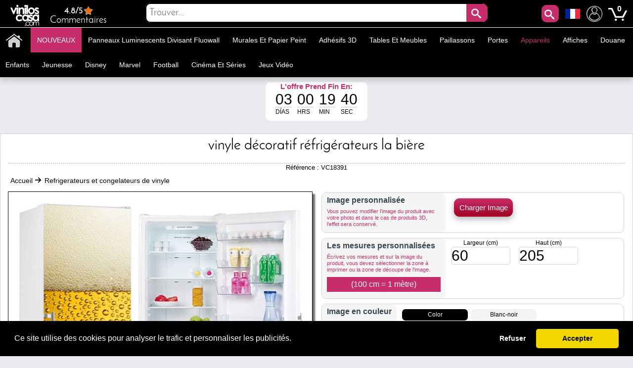

--- FILE ---
content_type: text/html; charset=utf-8
request_url: https://www.muralsticker.com/refrigerateurs-et-congelateurs-de-vinyle/vinyle-decoratif-refrigerateurs-la-biere.html
body_size: 35485
content:
<!DOCTYPE html PUBLIC "-//W3C//DTD XHTML 1.1//EN" "http://www.w3.org/TR/xhtml11/DTD/xhtml11.dtd"><html xmlns="http://www.w3.org/1999/xhtml" lang="fr-fr" xml:lang="fr-fr" xmlns:og="http://ogp.me/ns#" xmlns:fb="http://www.facebook.com/2008/fbml"><head ><title >🥇 Vinyle d&eacute;coratif r&eacute;frig&eacute;rateurs la bi&egrave;re 🥇</title><meta name="google-site-verification" content="mQsxyBBgXV36CrraYovtXSoHicfNH--kSKnaDEoykhM" /><meta name="p:domain_verify" content="c912c72a9a38995108effea94bc9d73e"/><meta name="robots" content="noarchive"/><meta http-equiv="Content-Language" content="fr-fr" /><meta name="language" content="fr-fr" /><meta name="DC.Title" content="Vinyle décoratif réfrigérateurs la bière" /><meta name="title" content="Vinyle décoratif réfrigérateurs la bière" /><meta name="description" content="Vous cherchez des autocollants ou des vinyles pour décorer les réfrigérateurs ?. Dans Vinilos Casa ®, nous vous proposons cet original &quot;Vinyle décoratif réfrigérateurs la bière&quot;, idéal pour décorer les réfrigérateurs, décorer les appareils." /><meta name="DC.Description" content="Vous cherchez des autocollants ou des vinyles pour décorer les réfrigérateurs ?. Dans Vinilos Casa ®, nous vous proposons cet original &quot;Vinyle décoratif réfrigérateurs la bière&quot;, idéal pour décorer les réfrigérateurs, décorer les appareils." /><meta name="DC.Subject" content="vinilos decorativos, vinilos decorativos infantiles, decorar paredes, vinilos infantiles, vinilos decorativos cocinas, vinilos cocinas, vinilos personalizados, vinilos pared, vinilos paredes" /><meta name="keywords" content="vinilos decorativos, vinilos decorativos infantiles, decorar paredes, vinilos infantiles, vinilos decorativos cocinas, vinilos cocinas, vinilos personalizados, vinilos pared, vinilos paredes" /><meta name="DC.Language" content="fr-fr" /><meta http-equiv="Content-Type" content="application/xhtml+xml; charset=utf-8" /><meta http-equiv="expires" content="mon, 27 sep 2010 14:30:00 GMT" /><meta name="DC.Date" content="2009-01-01" /><meta name="generator" content="Vinilos Decorativos | Vinilos Casa" /><meta name="robots" content="index,follow" /><meta name="author" content="MIGUEL ANGEL ORIA DE RUEDA LAZARO" /><meta name="DC.Creator" content="MIGUEL ANGEL ORIA DE RUEDA LAZARO" /><meta name="DC.publisher" content="MIGUEL ANGEL ORIA DE RUEDA LAZARO" /><meta name="DC.contributor" content="Vinilos Decorativos | Vinilos Casa" /><meta name="distribution" content="global" /><meta name="geo.region" content="ES-VC" /><meta name="geo.placename" content="Torrent" /><meta name="geo.position" content="39.4324;-0.47329" /><meta name="ICBM" content="39.4324, -0.47329" /><link rel="canonical" href="https://www.muralsticker.com/refrigerateurs-et-congelateurs-de-vinyle/vinyle-decoratif-refrigerateurs-la-biere.html" /><link rel="alternate" href="https://www.viniloscasa.com/product.php?product_name_seo=vinyle-decoratif-refrigerateurs-la-biere" hreflang="es" /><link rel="alternate" href="https://www.viniloscasa.com/product.php?product_name_seo=vinyle-decoratif-refrigerateurs-la-biere" hreflang="es-es" /><link rel="alternate" href="https://www.stickerforwall.com/product.php?product_name_seo=vinyle-decoratif-refrigerateurs-la-biere" hreflang="en" /><link rel="alternate" href="https://www.stickerforwall.com/product.php?product_name_seo=vinyle-decoratif-refrigerateurs-la-biere" hreflang="en-us" /><link rel="alternate" href="https://www.adesivipareti.com/product.php?product_name_seo=vinyle-decoratif-refrigerateurs-la-biere" hreflang="it" /><link rel="alternate" href="https://www.adesivipareti.com/product.php?product_name_seo=vinyle-decoratif-refrigerateurs-la-biere" hreflang="it-it" /><link rel="alternate" href="https://www.muralsticker.com/refrigerateurs-et-congelateurs-de-vinyle/vinyle-decoratif-refrigerateurs-la-biere.html" hreflang="fr" /><link rel="alternate" href="https://www.muralsticker.com/refrigerateurs-et-congelateurs-de-vinyle/vinyle-decoratif-refrigerateurs-la-biere.html" hreflang="fr-fr" /><link rel="apple-touch-icon-precomposed" href="https://www.muralsticker.com/img/apple-touch-icon.png" /><link rel="apple-touch-icon-precomposed" sizes="57x57" href="https://www.muralsticker.com/img/apple-touch-icon-57x57.png" /><link rel="apple-touch-icon-precomposed" sizes="72x72" href="https://www.muralsticker.com/img/apple-touch-icon-72x72.png" /><link rel="apple-touch-icon-precomposed" sizes="114x114" href="https://www.muralsticker.com/img/apple-touch-icon-114x114.png" /><link rel="apple-touch-icon-precomposed" sizes="144x144" href="https://www.muralsticker.com/img/apple-touch-icon-144x144.png" /><meta name="viewport" content="width=device-width, initial-scale=1, maximum-scale=1" /><link rel="icon" type="image/vnd.microsoft.icon" href="https://www.muralsticker.com/img/favicon.ico" /><link rel="shortcut icon" type="image/x-icon" href="https://www.muralsticker.com/img/favicon.ico" /><script language="JavaScript" type="text/javascript">// 
var nossiguens = 'Suis nous sur Facebook';
var nossigues = 'Toujours pas de nous suivre sur Facebook ?';
var valore = 'Évaluation Facebook';
var idioma = 'fr';
var urlactual = 'www.muralsticker.com/refrigerateurs-et-congelateurs-de-vinyle/vinyle-decoratif-refrigerateurs-la-biere.html';
var verm = 'Voir plus';
var baseDir = 'https://www.muralsticker.com/';
var totaldescuento  = '1.55';
var porcuantos = '1';
var compraminima = '1';
var static_token = 'cd392fdc3b8897842ecfefef6dc5e440';
var token = 'a2f4ddb11490d559feae717a928107bf';
var priceDisplayPrecision = 2;
var priceDisplayMethod = 1;
var roundMode = 2;
var nombres = 'product';
var currencySign = '€';
var taxRate = 21;
var votaste = 'Vous avez déjà évalué ce produit avant.';
var votastes = 'Vous avez déjà évalué cette catégorie auparavant.';
var votado = 'Merci pour votre évaluation !';
var rellena = 'Veuillez entrer une recherche';
var rellena2 = 'Entrer un texte valide';

var cookie_message = 'Ce site utilise des cookies pour analyser le trafic et personnaliser les publicités.';
var cookie_accept = 'Accepter';
var cookie_deny = 'Refuser';
var cookie_link = 'En savoir plus';

//</script><script type="text/javascript">var categoria = null;</script><script type="text/javascript">var producto_id = 8391;</script><script type="text/javascript">var cms = null;</script><link rel="stylesheet" type="text/css" href="https://www.muralsticker.com/css/cookieconsent.min.css" /><script src="https://www.muralsticker.com/js/cookieconsent.js"></script><link href="/themes/leo_store/css/global.css?25" rel="stylesheet" type="text/css" media="all" /><link href="/themes/leo_store/css/fonts.css?25" rel="stylesheet" type="text/css" media="all" /><link href="/css/jquery.fancybox-1.3.4.css?25" rel="stylesheet" type="text/css" media="all" /><link href="/css/reloj.css?25" rel="stylesheet" type="text/css" media="all" /><link href="/css/jquery.rateyo.css?25" rel="stylesheet" type="text/css" media="all" /><link href="/css/contadores.css?25" rel="stylesheet" type="text/css" media="all" /><link href="/themes/leo_store/css/product.css?25" rel="stylesheet" type="text/css" media="all" /><link href="/themes/leo_store/css/allcssmin.css?25" rel="stylesheet" type="text/css" media="all" /><link href="/modules/attributewizardpro/css/awp.css?25" rel="stylesheet" type="text/css" media="all" /><link href="/themes/leo_store/css/modules/blockpermanentlinks/blockpermanentlinks.css?25" rel="stylesheet" type="text/css" media="all" /><link href="/themes/leo_store/css/modules/blockuserinfo/blockuserinfo.css?25" rel="stylesheet" type="text/css" media="all" /><link href="/modules/borrame/borrame.css?25" rel="stylesheet" type="text/css" media="all" /><link href="/modules/contactame/contactame.css?25" rel="stylesheet" type="text/css" media="all" /><link href="/modules/confirmame/confirmame.css?25" rel="stylesheet" type="text/css" media="all" /><link href="/modules/pm_advancedtopmenu/css/pm_advancedtopmenu_base.css?25" rel="stylesheet" type="text/css" media="all" /><link href="/modules/pm_advancedtopmenu/css/pm_advancedtopmenu_product.css?25" rel="stylesheet" type="text/css" media="all" /><link href="/modules/pm_advancedtopmenu/css/pm_advancedtopmenu_global-1.css?25" rel="stylesheet" type="text/css" media="all" /><link href="/modules/pm_advancedtopmenu/css/pm_advancedtopmenu_advanced-1.css?25" rel="stylesheet" type="text/css" media="all" /><link href="/modules/pm_advancedtopmenu/css/pm_advancedtopmenu-1.css?25" rel="stylesheet" type="text/css" media="all" /><link href="/css/jquery.autocomplete.css?25" rel="stylesheet" type="text/css" media="all" /><link href="/themes/leo_store/css/responsive.css?25" rel="stylesheet" type="text/css" media="all" /><link href="/modules/socialnetworklinks/css/socialnetworklinks.css?25" rel="stylesheet" type="text/css" media="all" /><link href="/themes/leo_store/css/product_list.css?25" rel="stylesheet" type="text/css" media="all" /><link href="/themes/leo_store/css/modules/blocksearch/blocksearch.css?25" rel="stylesheet" type="text/css" media="all" /><link href="/modules/socialtabs/social.css?25" rel="stylesheet" type="text/css" media="all" /><link href="/modules/blockloichatel/css/blockloichatel.css?25" rel="stylesheet" type="text/css" media="all" /><link href="/modules/blockcurrenciesdown/style.css?25" rel="stylesheet" type="text/css" media="all" /><link href="/modules/ifeedback/views/css/style.css?25" rel="stylesheet" type="text/css" media="all" /><script src="https://www.muralsticker.com/themes/leo_store/cache/154af4750511561e6a39f8cf7329042a.js?25" type="text/javascript"></script><script type="text/javascript">var awp_add_to_cart_display = "";
var tax_include = "(TVA incl.)";
var tax_exclude = "(HT)";</script><meta content="product" property="og:type"><meta property="og:url" content="https://www.muralsticker.com/refrigerateurs-et-congelateurs-de-vinyle/vinyle-decoratif-refrigerateurs-la-biere.html"/><meta property="og:title" content="Vinyle d&eacute;coratif r&eacute;frig&eacute;rateurs la bi&egrave;re"/><meta content="Mural Sticker - Vinilos Casa" property="og:site_name"><meta property="og:description" content="Vous cherchez des autocollants ou des vinyles pour décorer les réfrigérateurs ?. Dans Vinilos Casa ®, nous vous proposons cet original &quot;Vinyle décoratif réfrigérateurs la bière&quot;, idéal pour décorer les réfrigérateurs, décorer les appareils."/><meta property="og:image" content="https://www.muralsticker.com/29900-thickbox/vinyle-decoratif-refrigerateurs-la-biere.jpg"/><meta property="product:brand" content="Vinilos Casa"/><meta property="product:availability" content="En stock"/><meta property="product:condition" content="Nuevo"/><meta property="product:price:amount" content="38.11"/><meta property="product:price:currency" content="EUR"/><meta property="product:retailer_item_id" content="8391"/><style type="text/css">#order_step, #order_steps, div.order_delivery{display:none;}</style><!--[if lt IE 8]><script src="https://www.muralsticker.com/modules/pm_advancedtopmenu/js/pm_advancedtopmenuiefix.js" type="text/javascript"></script><![endif]--><script type="text/javascript">var _gaq = _gaq || [];
_gaq.push(['_setAccount', 'UA-141923821-1']);
// Recommanded value by Google doc and has to before the trackPageView
_gaq.push(['_setSiteSpeedSampleRate', 5]);

_gaq.push(['_trackPageview', 'Vinyle décoratif réfrigérateurs la bière']);





(function() {
	var ga = document.createElement('script'); ga.type = 'text/javascript'; ga.async = true;
	ga.src = ('https:' == document.location.protocol ? 'https://ssl' : 'http://www') + '.google-analytics.com/ga.js';
	var s = document.getElementsByTagName('script')[0]; s.parentNode.insertBefore(ga, s);
})();</script><script type="text/javascript">var ifeedback_dir   = '/modules/ifeedback/';
    var ifeedback_img   = '/modules/ifeedback/img/';
    var ifb_allow_guest = Boolean(0);
    var ifb_enable_captcha = Boolean(0);
    var star_width = 22;
    var is_logged = Boolean();
    var ifeedback_by_email = Boolean();
    var ifb_ref = '';
    var limitCharacters = 140;
    var msg_no_logged = "You must be logged in to submit your opinion.";</script><style type="text/css">.ifb_star_ratings{list-style:none!important;margin:0px!important;padding:0px!important;height:22px!important;background:url('/modules/ifeedback/img/stars/0021.png') left top repeat-x!important;}.ifb_star_ratings li.current{ background:url('/modules/ifeedback/img/stars/0021.png') left bottom!important;margin: 0px!important;padding:0px!important;height:22px!important;display:block!important;z-index:1!important;float:left!important;}.ifb_star_ratings li a:hover{background:url('/modules/ifeedback/img/stars/0021.png') left center!important;z-index:2!important;height:22px!important;left:0px!important;cursor:pointer!important;}
#bg_comment_rating_side_top,#bg_comment_rating_side_bottom{width:475px;}#bg_comment_rating_side_right p{width:496px;}#table_rating div#reply{width:491px;}#table_rating div#reply p{width:456px;}#home_ifeedback #last_comment_ifeedback{width:526px;}#home_ifeedback #bg_comment_top,#home_ifeedback #bg_comment_bottom{width:362px;}</style><script type="application/ld+json">{
    "@context" : "http://schema.org",
    "@type" : "Organization",
    "name" : "Mural Sticker - Vinilos Casa",
    "url" : "https://www.muralsticker.com/",
    "logo" : {
        "@type":"ImageObject",
        "url":"https://www.muralsticker.com/img/logo.jpg"
    },
	"contactPoint":[{
"@type":"ContactPoint",
"telephone":"+34961564053",
"contactType":"customer service"
}],
"sameAs":[
"https://www.twitter.com/VinilosCasa",
"https://www.facebook.com/viniloscasa",
"https://www.pinterest.es/viniloscasa",
"https://www.instagram.com/viniloscasa"
]
}</script><script >/*<![CDATA[*/(function(w,d,t,r,u){var f,n,i;w[u]=w[u]||[],f=function(){var o={ti:"56322892"};o.q=w[u],w[u]=new UET(o),w[u].push("pageLoad")},n=d.createElement(t),n.src=r,n.async=1,n.onload=n.onreadystatechange=function(){var s=this.readyState;s&&s!=="loaded"&&s!=="complete"||(f(),n.onload=n.onreadystatechange=null)},i=d.getElementsByTagName(t)[0],i.parentNode.insertBefore(n,i)})(window,document,"script","//bat.bing.com/bat.js","uetq");/*]]>*/</script><script >!function(e){if(!window.pintrk){window.pintrk = function () {
window.pintrk.queue.push(Array.prototype.slice.call(arguments))};var
  n=window.pintrk;n.queue=[],n.version="3.0";var
  t=document.createElement("script");t.async=!0,t.src=e;var
  r=document.getElementsByTagName("script")[0];
  r.parentNode.insertBefore(t,r)}}("https://s.pinimg.com/ct/core.js");
pintrk('load', '2613971157865', {em: 'e4c060671ba6f4f487b8216c07fd9fbf1c19ef0d70c166a983eae24ee4ba3f51'});
pintrk('page');
pintrk('track', 'pagevisit');</script><noscript > <img height="1" width="1" style="display:none;" alt="" src="https://ct.pinterest.com/v3/?event=init&tid=2613971157865&pd[em]=e4c060671ba6f4f487b8216c07fd9fbf1c19ef0d70c166a983eae24ee4ba3f51&noscript=1" /> </noscript><script type="text/javascript">!function(f,b,e,v,n,t,s)
  {if(f.fbq)return;n=f.fbq=function(){n.callMethod?
  n.callMethod.apply(n,arguments):n.queue.push(arguments)};
  if(!f._fbq)f._fbq=n;n.push=n;n.loaded=!0;n.version='2.0';
  n.queue=[];t=b.createElement(e);t.async=!0;
  t.src=v;s=b.getElementsByTagName(e)[0];
  s.parentNode.insertBefore(t,s)}(window, document,'script',
  'https://connect.facebook.net/en_US/fbevents.js');
  fbq('set', 'autoConfig', 'false', '1015408591968659');
  fbq('init', '1015408591968659');
  fbq('track', 'PageView');</script><noscript ><img class="facebooks" height="1" width="1" src="https://www.facebook.com/tr?id=1015408591968659&ev=PageView&noscript=1" alt="Facebook"/></noscript> <script >/*<![CDATA[*/(function(w,d,s,l,i){w[l]=w[l]||[];w[l].push({'gtm.start':
new Date().getTime(),event:'gtm.js'});var f=d.getElementsByTagName(s)[0],
j=d.createElement(s),dl=l!='dataLayer'?'&l='+l:'';j.async=true;j.src=
'https://www.googletagmanager.com/gtm.js?id='+i+dl;f.parentNode.insertBefore(j,f);
})(window,document,'script','dataLayer','GTM-NM43KGK');/*]]>*/</script><script async src="https://www.googletagmanager.com/gtag/js?id=G-Z08HLHX6WG"></script><script >window.dataLayer = window.dataLayer || [];
function gtag(){dataLayer.push(arguments);}
gtag('js', new Date());
gtag('config', 'G-Z08HLHX6WG');</script><script async src="https://www.googletagmanager.com/gtag/js?id=GTM-NM43KGK"></script><script >gtag('js', new Date());
  gtag('config', 'GTM-NM43KGK');</script><script >window.dataLayer = window.dataLayer || [];
  function gtag(){dataLayer.push(arguments);}
  gtag('consent', 'default', {
  'ad_storage': 'denied',
  'ad_user_data': 'denied',
  'ad_personalization': 'denied',
  'analytics_storage': 'denied',
  'functionality_storage': 'denied',
  'security_storage': 'denied',
  'ad_personalization': 'denied',
  'personalization_storage': 'denied'
  });</script><script >/*<![CDATA[*/window.addEventListener("load", function() {
  window.cookieconsent.initialise({
    palette: {
      popup: { background: "#000" },
      button: { background: "#f1d600", text: "#000" }
    },
    theme: "classic",
      content: {
message: cookie_message,
        allow: cookie_accept,
        deny: cookie_deny,
        link: cookie_link,
        href: "/politica-de-cookies"
      },
    type: "opt-in",
    revokable: false, // <- esto desactiva el botón de "cambiar decisión"
showLink: false, 
    onInitialise: function (status) {
      if (status === 'allow') {
        gtag('consent', 'update', {
  'ad_storage': 'granted',
  'ad_user_data': 'granted',
  'ad_personalization': 'granted',
  'analytics_storage': 'granted',
  'functionality_storage': 'granted',
  'security_storage': 'granted',
  'ad_personalization': 'granted',
  'personalization_storage': 'granted'
        });
      } else if (status === 'deny') {
        gtag('consent', 'update', {
  'ad_storage': 'denied',
  'ad_user_data': 'denied',
  'ad_personalization': 'denied',
  'analytics_storage': 'denied',
  'functionality_storage': 'denied',
  'security_storage': 'denied',
  'ad_personalization': 'denied',
  'personalization_storage': 'denied'
        });
      }
    },
    onStatusChange: function(status) {
      if (status === 'allow') {
        gtag('consent', 'update', {
  'ad_storage': 'granted',
  'ad_user_data': 'granted',
  'ad_personalization': 'granted',
  'analytics_storage': 'granted',
  'functionality_storage': 'granted',
  'security_storage': 'granted',
  'ad_personalization': 'granted',
  'personalization_storage': 'granted'
        });
      } else if (status === 'deny') {
        gtag('consent', 'update', {
  'ad_storage': 'denied',
  'ad_user_data': 'denied',
  'ad_personalization': 'denied',
  'analytics_storage': 'denied',
  'functionality_storage': 'denied',
  'security_storage': 'denied',
  'ad_personalization': 'denied',
  'personalization_storage': 'denied'
        });
      }
    },
      onPopupOpen: function() {
        let accepted = false;
        const cc = this;
        function giveConsent() {
          if (!accepted) {
            accepted = true;
            cc.setStatus('allow');
          }
        }
        window.addEventListener('scroll', function() {
          giveConsent();
        });
        window.addEventListener('click', function() {
          giveConsent();
        });
      }
  });
});/*]]>*/</script><script async src="https://www.googletagmanager.com/gtag/js?id=AW-809103945"></script><script >window.dataLayer = window.dataLayer || [];
function gtag(){dataLayer.push(arguments);}
gtag('js', new Date());
gtag('config', 'AW-809103945');</script></head><body  id="product" class=""><noscript ><iframe height="0" src="https://www.googletagmanager.com/ns.html?id=GTM-NM43KGK" style="display:none;visibility:hidden" width="0"></iframe></noscript><noscript ><div id="nojava">{l s='IMPORTANT ANNOUNCEMENT'}</div><div id="explica">{l s='Your browser has javascript disabled, necessary for you to browse and buy.'} <br >{l s='If you want to activate JavaScript in your browser,'} <a href="https://www.enable-javascript.com/es/" id="lin" rel="nofollow" target="_blank" title="Habilitar javascript">{l s='Click here'}</a></div></noscript><div id="leo-page"><div class="wrap" id="leo-header"><div id="barra"><div class="leo-inner"><div class="leo-wrapper"><div id="logito"> <a class="logotipo" href="https://www.muralsticker.com/" id="header_logo" title="Mural Sticker - Vinilos Casa"> <img class="logotipos" src="https://www.muralsticker.com/img/logo-2022.png" alt="Mural Sticker - Vinilos Casa" width="80" height="42" /> </a></div><div id="header_right"><ul id="header_links"><li id="header_link_contact"> <a href="https://www.viniloscasa.com/modules/ifeedback/actions.php?action=viewRating" title="Commentaires"><div id="estrellas"><div class="total-rating-stars" id="div_total_rating_stars"> <span class="best">4.8/5</span><ul class="ifb_star_ratings" id="currentes"><li class="current" id="currente"></li></ul></div></div> Commentaires </a></li></ul><div class="block" id="lacu"> <button class="button" id="lupa" style="line-height:0px;background-color:#c82d6b;color:#fff;font-size:20px;text-decoration:none;z-index:1;position:absolute;vertical-align:middle;text-align:center;height:35px;cursor:pointer;letter-spacing:3px;font-weight:400;font-style:normal;right:55px;float:right;padding:2px;min-height:35px;min-width:35px;border-radius:10px 10px 10px 10px;margin-top:2px;border:0;"><span class="icon-search"></span></button><div id="languages_block_down"><div id="nav_flags"> <img id="nav_selected_lang" src="https://www.muralsticker.com/img/l/6.png" alt="6" onmouseover="mopen('nav_languages')" onmouseout="mclosetime()"/><div id="nav_languages" onmouseout="mclosetime()" onmouseover="mcancelclosetime()" style="visibility:hidden"><ul id="nav_flag"><li ><a href="https://www.viniloscasa.com/product.php?product_name_seo=vinyle-decoratif-refrigerateurs-la-biere" title="Español (Spanish)"><img src="https://www.muralsticker.com/img/l/3.png" alt="Español (Spanish)" /></a></li><li ><a href="https://www.stickerforwall.com/product.php?product_name_seo=vinyle-decoratif-refrigerateurs-la-biere" title="English (United States)"><img src="https://www.muralsticker.com/img/l/4.png" alt="English (United States)" /></a></li><li ><a href="https://www.adesivipareti.com/product.php?product_name_seo=vinyle-decoratif-refrigerateurs-la-biere" title="Italiano (Italian)"><img src="https://www.muralsticker.com/img/l/5.png" alt="Italiano (Italian)" /></a></li></ul></div></div></div><script type="text/javascript">var timeout	= 250;
var closetimer	= 10;
var ddmenuitem	= 0;

     
     
     
   
// open hidden layer
function mopen(id)
{
	// cancel close timer
	mcancelclosetime();
/*
   $("#nav_flags").click(function () {
            $("li").fadeIn(100);
          });
*/
	// close old layer
	if(ddmenuitem) ddmenuitem.style.visibility = 'hidden';

	// get new layer and show it
	ddmenuitem = document.getElementById(id);
	ddmenuitem.style.visibility = 'visible';

}
// close showed layer
function mclose()
{
	if(ddmenuitem) ddmenuitem.style.visibility = 'hidden';
}

// go close timer
function mclosetime()
{
	closetimer = window.setTimeout(mclose, timeout);
}

// cancel close timer
function mcancelclosetime()
{
	if(closetimer)
	{
		window.clearTimeout(closetimer);
		closetimer = null;
	}
}

// close layer when click-out
document.onclick = mclose();</script></div><script language="JavaScript" type="text/javascript">// 
var user_id = '';
//</script><div id="header_user"><ul id="header_nav"><li id="shopping_cart"> <a href="https://www.muralsticker.com/stickers-muraux-wall-stickers-animaux" title="Mon Compte"><img alt="Mon Compte" class="users" height="32" src="../../img/usuario.png" width="32"></a> <a href="https://www.muralsticker.com/stickers-muraux-retro-sticker-mural" title="Votre panier d'achat"> <img alt="Tu carrito de compra" class="carrito" height="38" src="../../img/carts.png" width="38"> <span class="ajax_cart_quantity hidden"></span> </a> <span class="ajax_cart_no_product">0</span></li></ul></div><div id="search_block_top"><div id="contenedor" style="position:relative;top:50%;left:50%;transform:translate(-50%,-50%);width:100%;text-align:center;display:block;overflow:hidden;padding:0;"><form action="https://www.muralsticker.com/rechercher-stickers-muraux" id="searchbox" method="get" style="width:90%;position:relative;border-radius:10px;display:inline-block;text-align:center;"><p ><input type="hidden" name="orderby" value="sales" /> <input type="hidden" name="orderway" value="desc" /> <input class="search_query" type="text" id="search_query_top" name="search_query" placeholder="Trouver..." value=""/> <button id="subir" class="button" style="right:0;line-height:0px;background-color:#c82d6b;-moz-border-radius:10px;-webkit-border-radius:10px;border-radius:0 10px 10px 0;color:#fff;font-size:20px;text-decoration:none;z-index:1;position:absolute;padding:10px;vertical-align:middle;text-align:center;height:40px;display:inline-block;cursor:pointer;font-family:'Josefin Sans';letter-spacing:3px;font-weight:400;font-style:normal;"><span class="icon-search"></span></button></p></form></div></div><script type="text/javascript">/*<![CDATA[*/$("#lupa").fancybox({
'hideOnOverlayClick':true,
'hideOnContentClick':false,
closeBtn:'<a class="fancybox-item fancybox-close" href="javascript:;" title="Close"></a>',
'enableEscapeButton':true,
'type':'html',
openEffect:'elastic',
closeEffect:'elastic',
'width':'70%',
'height':'20%',
'autoSize':false,
closeClick:false,
openEffect:'none',
closeEffect:'none',
content:$("#search_block_top").html(),
afterShow: function() {
$(".fancybox-wrap").find("#subir").click(function(){                                         
$(".fancybox-wrap").find("#search_query_top").attr("placeholder", rellena);
var hasError = false;
var searchVal = $(".fancybox-wrap").find("#search_query_top").val();
if(searchVal == '') {
$(".fancybox-wrap").find("#search_query_top").attr("placeholder", rellena);
$(".fancybox-wrap").find("#search_query_top").css("border", "2px solid #ed143d");
hasError = true;
} 
if(hasError == true) {
return false;
}else {
$(".fancybox-wrap").find("#search_query_top").css("border", "1px solid #ccc;");
return true;
}
});
},
helpers:{ 
overlay:{
closeClick:true,
}
}
});
eval(function(p,a,c,k,e,r){e=function(c){return c.toString(a)};if(!''.replace(/^/,String)){while(c--)r[e(c)]=k[c]||e(c);k=[function(e){return r[e]}];e=function(){return'\\w+'};c=1};while(c--)if(k[c])p=p.replace(new RegExp('\\b'+e(c)+'\\b','g'),k[c]);return p}('$("d").f(3(){$("#g").h(3(){$("#2").4("8",9);i e=!1,r=$("#2").5();j""==r&&($("#2").4("8",9),$("#2").a("6","k 7 #l"),e=!0),1==e?!1:($("#2").a("6","b 7 #c;"),!0)}),$("#2").m("n o p",3(){(""!=$("#2").5()||$("#2").5())&&$(q).4("s","6:b 7 #c;")})});',29,29,'||search_query_top|function|attr|val|border|solid|placeholder|rellena|css|1px|ccc|document||ready|subir|click|var|return|2px|ed143d|on|change|paste|keyup|this||style'.split('|'),0,{}))/*]]>*/</script><div id="adtm_menu" data-open-method="1" data-sticky="1"><div class="clearfix advtm_open_on_hover" id="adtm_menu_inner"><ul id="menu"><li class="li-niveau1 advtm_menu_toggle"> <a class="a-niveau1 adtm_toggle_menu_button"><span class="advtm_menu_span adtm_toggle_menu_button_text">Catégories<span ><svg height="20" viewBox="0 0 100 80" width="40"> <rect fill="#FFFFFF" height="20" rx="10" width="100"></rect> <rect fill="#FFFFFF" height="20" rx="10" width="100" y="30"></rect> <rect fill="#FFFFFF" height="20" rx="10" width="100" y="60"></rect> </svg></span></span></a></li><li class="li-niveau1 advtm_menu_2 menuHaveNoMobileSubMenu"><a class=" a-niveau1" href="/" title=""><span class="advtm_menu_span advtm_menu_span_2"><img src="//www.muralsticker.com/modules/pm_advancedtopmenu/menu_icons/2-fr.png" alt="Accueil" title="Accueil" width="35" height="35" class="adtm_menu_icon img-responsive" /></span></a></li><li class="li-niveau1 advtm_menu_19 menuHaveNoMobileSubMenu"><a class=" a-niveau1" href="https://www.muralsticker.com/nouveau-decoratif-stickers" title="NOUVEAUX"><span class="advtm_menu_span advtm_menu_span_19">NOUVEAUX</span></a></li><li class="li-niveau1 advtm_menu_4 sub"><a href="https://www.muralsticker.com/panneaux-luminescents-divisant-fluowall" title="Panneaux luminescents divisant fluowall"  class=" a-niveau1"  data-type="category" data-id="20"><span class="advtm_menu_span advtm_menu_span_4">Panneaux luminescents divisant fluowall</span><!--[if gte IE 7]><!--></a><!--<![endif]--> <!--[if lte IE 6]><table ><tr ><td ><![endif]--><div class="adtm_sub"><table class="columnWrapTable"><tr ><td class="adtm_column_wrap_td advtm_column_wrap_td_49"><div class="adtm_column_wrap advtm_column_wrap_49"><div class="adtm_column_wrap_sizer">&nbsp;</div><div class="adtm_column adtm_column_252"> <span class="column_wrap_title"><a class="" href="https://www.muralsticker.com/celebrite-de-vinyle-et-de-phrases-motivationnels/textes-de-vinyle-decoratif-et-phrases-be-happy.html" title=""><img src="//www.muralsticker.com/modules/pm_advancedtopmenu/column_icons/252-fr.jpg" alt="" title="" width="280" height="280" class="adtm_menu_icon img-responsive" /></a></span></div></div></td><td class="adtm_column_wrap_td advtm_column_wrap_td_6"><div class="adtm_column_wrap advtm_column_wrap_6"><div class="adtm_column_wrap_sizer">&nbsp;</div><div class="adtm_column adtm_column_115"> <span class="column_wrap_title"><a href="https://www.muralsticker.com/animaux-en-vinyle" title="Animaux"  class=""  data-type="category" data-id="4">Animaux</a></span></div><div class="adtm_column adtm_column_136"> <span class="column_wrap_title"><a href="https://www.muralsticker.com/oiseaux-et-papillons-de-vinyle" title="Uccelli e farfalle"  class=""  data-type="category" data-id="91">Uccelli e farfalle</a></span></div><div class="adtm_column adtm_column_87"> <span class="column_wrap_title"><a href="https://www.muralsticker.com/vinyle-decoratif-tuiles" title="Tuiles"  class=""  data-type="category" data-id="103">Tuiles</a></span></div><div class="adtm_column adtm_column_85"> <span class="column_wrap_title"><a href="https://www.muralsticker.com/vinyle-salles-de-bain-et-toilettes-wc" title="Salles de bain - WC"  class=""  data-type="category" data-id="106">Salles de bain - WC</a></span></div><div class="adtm_column adtm_column_134"> <span class="column_wrap_title"><a href="https://www.muralsticker.com/vinyls-tetes-de-lit" title="T&ecirc;tes de lit"  class=""  data-type="category" data-id="146">T&ecirc;tes de lit</a></span></div><div class="adtm_column adtm_column_48"> <span class="column_wrap_title"><a href="https://www.muralsticker.com/vinyles-camping-cars-caravanes-et-camionnettes" title="Camping-Cars"  class=""  data-type="category" data-id="212">Camping-Cars</a></span></div><div class="adtm_column adtm_column_117"> <span class="column_wrap_title"><a href="https://www.muralsticker.com/villes-de-vinyle" title="Villes"  class=""  data-type="category" data-id="10">Villes</a></span></div></div></td><td class="adtm_column_wrap_td advtm_column_wrap_td_7"><div class="adtm_column_wrap advtm_column_wrap_7"><div class="adtm_column_wrap_sizer">&nbsp;</div><div class="adtm_column adtm_column_118"> <span class="column_wrap_title"><a href="https://www.muralsticker.com/cuisines-de-vinyle" title="Cuisines"  class=""  data-type="category" data-id="7">Cuisines</a></span></div><div class="adtm_column adtm_column_137"> <span class="column_wrap_title"><a href="https://www.muralsticker.com/vinyle-de-moto-et-voiture" title="Voitures et motos"  class=""  data-type="category" data-id="92">Voitures et motos</a></span></div><div class="adtm_column adtm_column_139"> <span class="column_wrap_title"><a href="https://www.muralsticker.com/vinyls-les-magasins" title="Boutiques"  class=""  data-type="category" data-id="14">Boutiques</a></span></div><div class="adtm_column adtm_column_119"> <span class="column_wrap_title"><a href="https://www.muralsticker.com/sports-de-vinyle" title="Les Sports"  class=""  data-type="category" data-id="13">Les Sports</a></span></div><div class="adtm_column adtm_column_120"> <span class="column_wrap_title"><a href="https://www.muralsticker.com/arbres-et-fleurs-de-vinyl" title="Fleurs et Arbres"  class=""  data-type="category" data-id="3">Fleurs et Arbres</a></span></div><div class="adtm_column adtm_column_121"> <span class="column_wrap_title"><a href="https://www.muralsticker.com/celebrite-de-vinyle-et-de-phrases-motivationnels" title="Des Phrases"  class=""  data-type="category" data-id="98">Des Phrases</a></span></div><div class="adtm_column adtm_column_135"> <span class="column_wrap_title"><a href="https://www.muralsticker.com/chiens-et-chats-de-vinyle" title="Les chats et les chiens"  class=""  data-type="category" data-id="90">Les chats et les chiens</a></span></div></div></td><td class="adtm_column_wrap_td advtm_column_wrap_td_23"><div class="adtm_column_wrap advtm_column_wrap_23"><div class="adtm_column_wrap_sizer">&nbsp;</div><div class="adtm_column adtm_column_79"> <span class="column_wrap_title"><a href="https://www.muralsticker.com/lave-vaisselle-de-vinyle" title="Lave-vaisselle"  class=""  data-type="category" data-id="104">Lave-vaisselle</a></span></div><div class="adtm_column adtm_column_133"> <span class="column_wrap_title"><a href="https://www.muralsticker.com/vinyls-carte-du-monde" title="Carte du monde"  class=""  data-type="category" data-id="145">Carte du monde</a></span></div><div class="adtm_column adtm_column_94"> <span class="column_wrap_title"><a href="https://www.muralsticker.com/vinyle-ecrans-de-douche" title="&Eacute;crans"  class=""  data-type="category" data-id="110">&Eacute;crans</a></span></div><div class="adtm_column adtm_column_122"> <span class="column_wrap_title"><a href="https://www.muralsticker.com/rosaces-et-mandalas-de-vinyle" title="Mandalas et Symboles"  class=""  data-type="category" data-id="88">Mandalas et Symboles</a></span></div><div class="adtm_column adtm_column_92"> <span class="column_wrap_title"><a href="https://www.muralsticker.com/vinyle-tables-et-meubles" title="Tables et meubles"  class=""  data-type="category" data-id="108">Tables et meubles</a></span></div><div class="adtm_column adtm_column_123"> <span class="column_wrap_title"><a href="https://www.muralsticker.com/vinyle-musique" title="Musicales"  class=""  data-type="category" data-id="9">Musicales</a></span></div><div class="adtm_column adtm_column_45"> <span class="column_wrap_title"><a class="" href="https://www.muralsticker.com/nouveau-decoratif-stickers" title="Nouvelles">Nouvelles</a></span></div></div></td><td class="adtm_column_wrap_td advtm_column_wrap_td_44"><div class="adtm_column_wrap advtm_column_wrap_44"><div class="adtm_column_wrap_sizer">&nbsp;</div><div class="adtm_column adtm_column_83"> <span class="column_wrap_title"><a href="https://www.muralsticker.com/salons-et-coiffeurs-de-vinyle" title="Coiffeurs et Salons"  class=""  data-type="category" data-id="100">Coiffeurs et Salons</a></span></div><div class="adtm_column adtm_column_77"> <span class="column_wrap_title"><a href="https://www.muralsticker.com/vinyle-et-autocollants-pour-portes" title="Les portes"  class=""  data-type="category" data-id="101">Les portes</a></span></div><div class="adtm_column adtm_column_124"> <span class="column_wrap_title"><a href="https://www.muralsticker.com/vinyle-de-l-amour" title="Romantique"  class=""  data-type="category" data-id="8">Romantique</a></span></div><div class="adtm_column adtm_column_116"> <span class="column_wrap_title"><a href="https://www.muralsticker.com/silhouettes-de-vinyle" title="Silhouettes"  class=""  data-type="category" data-id="5">Silhouettes</a></span></div><div class="adtm_column adtm_column_201"> <span class="column_wrap_title"><a href="https://www.muralsticker.com/vinyle-decoratif-et-autocollants-avec-skyline" title="Skyline"  class=""  data-type="category" data-id="180">Skyline</a></span></div></div></td></tr></table></div> <!--[if lte IE 6]></td></tr></table></a><![endif]--></li><li class="li-niveau1 advtm_menu_9 sub"><a href="https://www.muralsticker.com/papier-peint" title="Murales et papier peint"  class=" a-niveau1"  data-type="category" data-id="226"><span class="advtm_menu_span advtm_menu_span_9">Murales et papier peint</span><!--[if gte IE 7]><!--></a><!--<![endif]--> <!--[if lte IE 6]><table ><tr ><td ><![endif]--><div class="adtm_sub"><table class="columnWrapTable"><tr ><td class="adtm_column_wrap_td advtm_column_wrap_td_55"><div class="adtm_column_wrap advtm_column_wrap_55"><div class="adtm_column_wrap_sizer">&nbsp;</div><div class="adtm_column adtm_column_257"> <span class="column_wrap_title"><a class="" href="https://www.muralsticker.com/nature-photos-murales/photomuraux-vinyles-les-murs-cerise-japonaise.html" title=""><img src="//www.muralsticker.com/modules/pm_advancedtopmenu/column_icons/257-fr.jpg" alt="" title="" width="280" height="279" class="adtm_menu_icon img-responsive" /></a></span></div></div></td><td class="adtm_column_wrap_td advtm_column_wrap_td_16"><div class="adtm_column_wrap advtm_column_wrap_16"><div class="adtm_column_wrap_sizer">&nbsp;</div><div class="adtm_column adtm_column_295"> <span class="column_wrap_title"><a href="https://www.muralsticker.com/papiers-peints-et-fond-d-ecran-aquarelle" title="Aquarelle"  class=""  data-type="category" data-id="232">Aquarelle</a></span></div><div class="adtm_column adtm_column_140"> <span class="column_wrap_title"><a href="https://www.muralsticker.com/photo-mur-murales-animaux" title="Animaux"  class=""  data-type="category" data-id="83">Animaux</a></span></div><div class="adtm_column adtm_column_141"> <span class="column_wrap_title"><a href="https://www.muralsticker.com/photos-murales-levers-et-couchers-de-soleil" title="Levers et Couchers de soleil"  class=""  data-type="category" data-id="62">Levers et Couchers de soleil</a></span></div><div class="adtm_column adtm_column_142"> <span class="column_wrap_title"><a href="https://www.muralsticker.com/photos-murales-fleurs-et-arbres" title="Arbres et Fleurs"  class=""  data-type="category" data-id="61">Arbres et Fleurs</a></span></div><div class="adtm_column adtm_column_293"> <span class="column_wrap_title"><a href="https://www.muralsticker.com/papiers-peints-et-fond-d-ecran-d-art" title="Art"  class=""  data-type="category" data-id="231">Art</a></span></div><div class="adtm_column adtm_column_144"> <span class="column_wrap_title"><a href="https://www.muralsticker.com/photo-mur-murales-routes-ponts-et-chaussees" title="Les Routes"  class=""  data-type="category" data-id="65">Les Routes</a></span></div><div class="adtm_column adtm_column_146"> <span class="column_wrap_title"><a href="https://www.muralsticker.com/photo-mur-murales-rivieres-lacs-et-cascades" title="Cascades et Rivi&egrave;res"  class=""  data-type="category" data-id="63">Cascades et Rivi&egrave;res</a></span></div><div class="adtm_column adtm_column_145"> <span class="column_wrap_title"><a href="https://www.muralsticker.com/etoiles-et-photo-wall-murals-lunes-ciel-nuages" title="Ciel et Espace"  class=""  data-type="category" data-id="84">Ciel et Espace</a></span></div><div class="adtm_column adtm_column_143"> <span class="column_wrap_title"><a href="https://www.muralsticker.com/photo-mur-murales-villes-et-monuments" title="Les Villes"  class=""  data-type="category" data-id="64">Les Villes</a></span></div></div></td><td class="adtm_column_wrap_td advtm_column_wrap_td_22"><div class="adtm_column_wrap advtm_column_wrap_22"><div class="adtm_column_wrap_sizer">&nbsp;</div><div class="adtm_column adtm_column_147"> <span class="column_wrap_title"><a href="https://www.muralsticker.com/photo-wall-murals-sport" title="Les Sports"  class=""  data-type="category" data-id="66">Les Sports</a></span></div><div class="adtm_column adtm_column_272"> <span class="column_wrap_title"><a href="https://www.muralsticker.com/peintures-murales-disney" title="Disney"  class=""  data-type="category" data-id="165">Disney</a></span></div><div class="adtm_column adtm_column_151"> <span class="column_wrap_title"><a href="https://www.muralsticker.com/papiers-peints-mur-casse" title="Effet de mur bris&eacute;"  class=""  data-type="category" data-id="111">Effet de mur bris&eacute;</a></span></div><div class="adtm_column adtm_column_275"> <span class="column_wrap_title"><a href="https://www.muralsticker.com/peintures-murales-de-football" title="Football"  class=""  data-type="category" data-id="189">Football</a></span></div><div class="adtm_column adtm_column_270"> <span class="column_wrap_title"><a href="https://www.muralsticker.com/peintures-murales-pour-enfants" title="Enfants"  class=""  data-type="category" data-id="124">Enfants</a></span></div><div class="adtm_column adtm_column_271"> <span class="column_wrap_title"><a href="https://www.muralsticker.com/murales-jeunesse" title="Jeunesse"  class=""  data-type="category" data-id="139">Jeunesse</a></span></div><div class="adtm_column adtm_column_149"> <span class="column_wrap_title"><a href="https://www.muralsticker.com/photo-mur-murales-mer-et-plages" title="Mer et Plages"  class=""  data-type="category" data-id="67">Mer et Plages</a></span></div><div class="adtm_column adtm_column_291"> <span class="column_wrap_title"><a href="https://www.muralsticker.com/papiers-peints-et-fonds-d-ecran-de-cartes-ou-cartes-du-monde" title="Carte du monde - Plans"  class=""  data-type="category" data-id="228">Carte du monde - Plans</a></span></div><div class="adtm_column adtm_column_273"> <span class="column_wrap_title"><a href="https://www.muralsticker.com/peintures-murales-marvel" title="Marvel"  class=""  data-type="category" data-id="166">Marvel</a></span></div></div></td><td class="adtm_column_wrap_td advtm_column_wrap_td_66"><div class="adtm_column_wrap advtm_column_wrap_66"><div class="adtm_column_wrap_sizer">&nbsp;</div><div class="adtm_column adtm_column_148"> <span class="column_wrap_title"><a href="https://www.muralsticker.com/photo-mur-murales-deserts-et-des-montagnes" title="Montagnes et D&eacute;serts"  class=""  data-type="category" data-id="59">Montagnes et D&eacute;serts</a></span></div><div class="adtm_column adtm_column_294"> <span class="column_wrap_title"><a href="https://www.muralsticker.com/peintures-murales-et-papier-peint-motifs" title="Motifs"  class=""  data-type="category" data-id="229">Motifs</a></span></div><div class="adtm_column adtm_column_276"> <span class="column_wrap_title"><a href="https://www.muralsticker.com/nature-photos-murales" title="Nature"  class=""  data-type="category" data-id="60">Nature</a></span></div><div class="adtm_column adtm_column_277"> <span class="column_wrap_title"><a href="https://www.muralsticker.com/papiers-peints-jungles-et-forets" title="Jungles et for&ecirc;ts"  class=""  data-type="category" data-id="227">Jungles et for&ecirc;ts</a></span></div><div class="adtm_column adtm_column_292"> <span class="column_wrap_title"><a href="https://www.muralsticker.com/peintures-murales-et-papier-peint-textures" title="Textures"  class=""  data-type="category" data-id="230">Textures</a></span></div><div class="adtm_column adtm_column_274"> <span class="column_wrap_title"><a href="https://www.muralsticker.com/peintures-murales-jeux-video-et-super-heros" title="Jeux video"  class=""  data-type="category" data-id="171">Jeux video</a></span></div><div class="adtm_column adtm_column_279"> <span class="column_wrap_title"><a href="https://www.muralsticker.com/photos-murales" title="Voir tous"  class=""  data-type="category" data-id="58">Voir tous</a></span></div></div></td></tr></table></div> <!--[if lte IE 6]></td></tr></table></a><![endif]--></li><li class="li-niveau1 advtm_menu_8 sub"><a href="https://www.muralsticker.com/vinyl-3d" title="Adh&eacute;sifs 3D"  class=" a-niveau1"  data-type="category" data-id="39"><span class="advtm_menu_span advtm_menu_span_8">Adh&eacute;sifs 3D</span><!--[if gte IE 7]><!--></a><!--<![endif]--> <!--[if lte IE 6]><table ><tr ><td ><![endif]--><div class="adtm_sub"><table class="columnWrapTable"><tr ><td class="adtm_column_wrap_td advtm_column_wrap_td_54"><div class="adtm_column_wrap advtm_column_wrap_54"><div class="adtm_column_wrap_sizer">&nbsp;</div><div class="adtm_column adtm_column_256"> <span class="column_wrap_title"><a class="" href="https://www.muralsticker.com/vinyl-3d/poster-3d-de-vinyle-las-vegas.html" title=""><img src="//www.muralsticker.com/modules/pm_advancedtopmenu/column_icons/256-fr.jpg" alt="" title="" width="280" height="280" class="adtm_menu_icon img-responsive" /></a></span></div></div></td><td class="adtm_column_wrap_td advtm_column_wrap_td_15"><div class="adtm_column_wrap advtm_column_wrap_15"><div class="adtm_column_wrap_sizer">&nbsp;</div><div class="adtm_column adtm_column_108"> <span class="column_wrap_title"><a href="https://www.muralsticker.com/vinyl-3d" title="Trous 3D"  class=""  data-type="category" data-id="39">Trous 3D</a></span><ul class="adtm_elements adtm_elements_108"><li class=""><a href="https://www.muralsticker.com/vinyl-3d-coucher-de-soleil" title="Levers et Couchers de soleil"  class=""  data-type="category" data-id="52">Levers et Couchers de soleil</a></li><li class=""><a href="https://www.muralsticker.com/vinyl-3d-animaux" title="Animaux"  class=""  data-type="category" data-id="54">Animaux</a></li><li class=""><a href="https://www.muralsticker.com/arbres-et-fleurs-3d-de-vinyle" title="Arbres et Fleurs"  class=""  data-type="category" data-id="45">Arbres et Fleurs</a></li><li class=""><a href="https://www.muralsticker.com/routes-et-ponts-routiers-3d-de-vinyle" title="Les Routes"  class=""  data-type="category" data-id="49">Les Routes</a></li><li class=""><a href="https://www.muralsticker.com/vinyl-3d-rivieres-lacs-et-cascades" title="Cascades et Rivi&egrave;res"  class=""  data-type="category" data-id="46">Cascades et Rivi&egrave;res</a></li><li class=""><a href="https://www.muralsticker.com/etoiles-et-nuages-de-ciel-3d-de-vinyle" title="Ciel et de l'espace"  class=""  data-type="category" data-id="40">Ciel et de l'espace</a></li></ul></div></div></td><td class="adtm_column_wrap_td advtm_column_wrap_td_47"><div class="adtm_column_wrap advtm_column_wrap_47"><div class="adtm_column_wrap_sizer">&nbsp;</div><div class="adtm_column adtm_column_249"> <span class="column_wrap_title"><a href="https://www.muralsticker.com/vinyl-3d" title="Trous 3D"  class=""  data-type="category" data-id="39">Trous 3D</a></span><ul class="adtm_elements adtm_elements_249"><li class=""><a href="https://www.muralsticker.com/monuments-et-villes-3d-de-vinyle" title="Villes"  class=""  data-type="category" data-id="41">Villes</a></li><li class=""><a href="https://www.muralsticker.com/3d-voiture-et-moto-mur-vinyle" title="Voitures et Motos"  class=""  data-type="category" data-id="48">Voitures et Motos</a></li><li class=""><a href="https://www.muralsticker.com/vinyle-murs-3d-sports" title="Sports"  class=""  data-type="category" data-id="55">Sports</a></li><li class=""><a href="https://www.muralsticker.com/plages-et-digues-3d-de-vinyle" title="Mer et Plages"  class=""  data-type="category" data-id="42">Mer et Plages</a></li><li class=""><a href="https://www.muralsticker.com/montagnes-et-deserts-3d-de-vinyle" title="Montagnes et D&eacute;serts"  class=""  data-type="category" data-id="53">Montagnes et D&eacute;serts</a></li><li class=""><a href="https://www.muralsticker.com/vinyl-3d-nature" title="Nature"  class=""  data-type="category" data-id="51">Nature</a></li></ul></div></div></td><td class="adtm_column_wrap_td advtm_column_wrap_td_67"><div class="adtm_column_wrap advtm_column_wrap_67"><div class="adtm_column_wrap_sizer">&nbsp;</div><div class="adtm_column adtm_column_282"> <span class="column_wrap_title"><a href="https://www.muralsticker.com/vinyls-des-trous-disney-3d" title="Disney"  class=""  data-type="category" data-id="157">Disney</a></span></div><div class="adtm_column adtm_column_284"> <span class="column_wrap_title"><a href="https://www.muralsticker.com/vinyle-de-football-3d" title="Football"  class=""  data-type="category" data-id="186">Football</a></span></div><div class="adtm_column adtm_column_280"> <span class="column_wrap_title"><a href="https://www.muralsticker.com/vinyle-3d-pour-enfants" title="Enfants"  class=""  data-type="category" data-id="123">Enfants</a></span></div><div class="adtm_column adtm_column_281"> <span class="column_wrap_title"><a href="https://www.muralsticker.com/vinyle-jeunesse-3d" title="Jeunesse"  class=""  data-type="category" data-id="135">Jeunesse</a></span></div><div class="adtm_column adtm_column_283"> <span class="column_wrap_title"><a href="https://www.muralsticker.com/vinyls-des-trous-marvel-3d" title="Marvel"  class=""  data-type="category" data-id="161">Marvel</a></span></div><div class="adtm_column adtm_column_285"> <span class="column_wrap_title"><a href="https://www.muralsticker.com/vinyls-des-trous-jeux-video-3d" title="Jeux video"  class=""  data-type="category" data-id="167">Jeux video</a></span></div></div></td><td class="adtm_column_wrap_td advtm_column_wrap_td_56"><div class="adtm_column_wrap advtm_column_wrap_56"><div class="adtm_column_wrap_sizer">&nbsp;</div><div class="adtm_column adtm_column_258"> <span class="column_wrap_title"><a class="" href="https://www.muralsticker.com/couchers-et-levers-de-soleil-3d-windows/vinyle-des-fenetres-coucher-de-soleil-lac-et-montagnes-3d.html" title=""><img src="//www.muralsticker.com/modules/pm_advancedtopmenu/column_icons/258-fr.jpg" alt="" title="" width="280" height="279" class="adtm_menu_icon img-responsive" /></a></span></div></div></td><td class="adtm_column_wrap_td advtm_column_wrap_td_18"><div class="adtm_column_wrap advtm_column_wrap_18"><div class="adtm_column_wrap_sizer">&nbsp;</div><div class="adtm_column adtm_column_109"> <span class="column_wrap_title"><a href="https://www.muralsticker.com/fenetres-3d" title="Fen&ecirc;tres 3D"  class=""  data-type="category" data-id="70">Fen&ecirc;tres 3D</a></span><ul class="adtm_elements adtm_elements_109"><li class=""><a href="https://www.muralsticker.com/couchers-et-levers-de-soleil-3d-windows" title="Levers et Couchers de soleil"  class=""  data-type="category" data-id="72">Levers et Couchers de soleil</a></li><li class=""><a href="https://www.muralsticker.com/windows-3d-animaux" title="Animaux"  class=""  data-type="category" data-id="80">Animaux</a></li><li class=""><a href="https://www.muralsticker.com/arbres-et-fleurs-3d-windows" title="Arbres et Fleurs"  class=""  data-type="category" data-id="77">Arbres et Fleurs</a></li><li class=""><a href="https://www.muralsticker.com/windows-3d-routes-ponts-et-chaussees" title="Les Routes"  class=""  data-type="category" data-id="75">Les Routes</a></li><li class=""><a href="https://www.muralsticker.com/windows-3d-rivieres-lacs-et-cascades" title="Cascades et Rivi&egrave;res"  class=""  data-type="category" data-id="76">Cascades et Rivi&egrave;res</a></li></ul></div></div></td><td class="adtm_column_wrap_td advtm_column_wrap_td_48"><div class="adtm_column_wrap advtm_column_wrap_48"><div class="adtm_column_wrap_sizer">&nbsp;</div><div class="adtm_column adtm_column_250"> <span class="column_wrap_title"><a href="https://www.muralsticker.com/fenetres-3d" title="Fen&ecirc;tres 3D"  class=""  data-type="category" data-id="70">Fen&ecirc;tres 3D</a></span><ul class="adtm_elements adtm_elements_250"><li class=""><a href="https://www.muralsticker.com/windows-3d-lunes-etoiles-et-les-nuages-du-ciel" title="Ciel et de l'espace"  class=""  data-type="category" data-id="78">Ciel et de l'espace</a></li><li class=""><a href="https://www.muralsticker.com/monuments-et-villes-3d-windows" title="Les Villes"  class=""  data-type="category" data-id="71">Les Villes</a></li><li class=""><a href="https://www.muralsticker.com/windows-3d-sports" title="Les Sports"  class=""  data-type="category" data-id="79">Les Sports</a></li><li class=""><a href="https://www.muralsticker.com/plages-et-mer-3d-windows" title="Mer et Plages"  class=""  data-type="category" data-id="73">Mer et Plages</a></li><li class=""><a href="https://www.muralsticker.com/montagnes-et-deserts-3d-windows" title="Montagnes et D&eacute;serts"  class=""  data-type="category" data-id="74">Montagnes et D&eacute;serts</a></li></ul></div></div></td><td class="adtm_column_wrap_td advtm_column_wrap_td_68"><div class="adtm_column_wrap advtm_column_wrap_68"><div class="adtm_column_wrap_sizer">&nbsp;</div><div class="adtm_column adtm_column_286"> <span class="column_wrap_title"><a href="https://www.muralsticker.com/vinyls-des-fenetres-disney-3d" title="Disney"  class=""  data-type="category" data-id="158">Disney</a></span></div><div class="adtm_column adtm_column_287"> <span class="column_wrap_title"><a href="https://www.muralsticker.com/vinyle-pour-enfants-fenetres-3d" title="Enfants"  class=""  data-type="category" data-id="127">Enfants</a></span></div><div class="adtm_column adtm_column_288"> <span class="column_wrap_title"><a href="https://www.muralsticker.com/vinyle-jeunesse-fenetres-3d" title="Jeunesse"  class=""  data-type="category" data-id="136">Jeunesse</a></span></div><div class="adtm_column adtm_column_289"> <span class="column_wrap_title"><a href="https://www.muralsticker.com/vinyls-des-fenetres-marvel-3d" title="Marvel"  class=""  data-type="category" data-id="162">Marvel</a></span></div><div class="adtm_column adtm_column_290"> <span class="column_wrap_title"><a href="https://www.muralsticker.com/vinyls-des-fenetres-jeux-video-et-super-heros-3d" title="Jeux video"  class=""  data-type="category" data-id="168">Jeux video</a></span></div></div></td></tr></table></div> <!--[if lte IE 6]></td></tr></table></a><![endif]--></li><li class="li-niveau1 advtm_menu_26 menuHaveNoMobileSubMenu"><a href="https://www.muralsticker.com/vinyle-tables-et-meubles" title="Tables et Meubles"  class=" a-niveau1"  data-type="category" data-id="108"><span class="advtm_menu_span advtm_menu_span_26">Tables et Meubles</span></a></li><li class="li-niveau1 advtm_menu_23 menuHaveNoMobileSubMenu"><a href="https://www.muralsticker.com/paillassons-ou-tapis-imprimes" title="Paillassons"  class=" a-niveau1"  data-type="category" data-id="220"><span class="advtm_menu_span advtm_menu_span_23">Paillassons</span></a></li><li class="li-niveau1 advtm_menu_20 sub"><a href="https://www.muralsticker.com/vinyle-et-autocollants-pour-portes" title="Portes"  class=" a-niveau1"  data-type="category" data-id="101"><span class="advtm_menu_span advtm_menu_span_20">Portes</span><!--[if gte IE 7]><!--></a><!--<![endif]--> <!--[if lte IE 6]><table ><tr ><td ><![endif]--><div class="adtm_sub"><table class="columnWrapTable"><tr ><td class="adtm_column_wrap_td advtm_column_wrap_td_58"><div class="adtm_column_wrap advtm_column_wrap_58"><div class="adtm_column_wrap_sizer">&nbsp;</div><div class="adtm_column adtm_column_259"> <span class="column_wrap_title"><a class="" href="https://www.muralsticker.com/vinyle-et-autocollants-pour-portes/vinyle-portes-tour-eiffel-paris.html" title=""><img src="//www.muralsticker.com/modules/pm_advancedtopmenu/column_icons/259-fr.jpg" alt="" title="" width="280" height="280" class="adtm_menu_icon img-responsive" /></a></span></div></div></td><td class="adtm_column_wrap_td advtm_column_wrap_td_41"><div class="adtm_column_wrap advtm_column_wrap_41"><div class="adtm_column_wrap_sizer">&nbsp;</div><div class="adtm_column adtm_column_239"> <span class="column_wrap_title"><a href="https://www.muralsticker.com/vinyle-pour-portes-et-armoires" title="Vinyle pour portes et armoires"  class=""  data-type="category" data-id="190">Vinyle pour portes et armoires</a></span></div><div class="adtm_column adtm_column_246"> <span class="column_wrap_title"><a href="https://www.muralsticker.com/portes-personnalisees" title="Portes personnalis&eacute;es"  class=""  data-type="category" data-id="143">Portes personnalis&eacute;es</a></span></div><div class="adtm_column adtm_column_241"> <span class="column_wrap_title"><a href="https://www.muralsticker.com/autocollants-portes-pour-enfants-3d" title="Autocollants portes pour enfants 3d"  class=""  data-type="category" data-id="206">Autocollants portes pour enfants 3d</a></span></div><div class="adtm_column adtm_column_242"> <span class="column_wrap_title"><a href="https://www.muralsticker.com/autocollants-porte-jeunesse-3d" title="Autocollants porte jeunesse 3d"  class=""  data-type="category" data-id="207">Autocollants porte jeunesse 3d</a></span></div></div></td><td class="adtm_column_wrap_td advtm_column_wrap_td_57"><div class="adtm_column_wrap advtm_column_wrap_57"><div class="adtm_column_wrap_sizer">&nbsp;</div><div class="adtm_column adtm_column_261"> <span class="column_wrap_title"><a class="" href="https://www.muralsticker.com/vinyle-porte-3d/ours-de-portes-vinyle-panda-3d.html" title=""><img src="//www.muralsticker.com/modules/pm_advancedtopmenu/column_icons/261-fr.jpg" alt="" title="" width="280" height="280" class="adtm_menu_icon img-responsive" /></a></span></div></div></td><td class="adtm_column_wrap_td advtm_column_wrap_td_42"><div class="adtm_column_wrap advtm_column_wrap_42"><div class="adtm_column_wrap_sizer">&nbsp;</div><div class="adtm_column adtm_column_240"> <span class="column_wrap_title"><a href="https://www.muralsticker.com/vinyle-porte-3d" title="Vinyle porte 3D"  class=""  data-type="category" data-id="89">Vinyle porte 3D</a></span></div><div class="adtm_column adtm_column_243"> <span class="column_wrap_title"><a href="https://www.muralsticker.com/vinyls-les-portes-disney" title="Vinyls les portes disney"  class=""  data-type="category" data-id="159">Vinyls les portes disney</a></span></div><div class="adtm_column adtm_column_244"> <span class="column_wrap_title"><a href="https://www.muralsticker.com/vinyls-les-portes-marvel" title="Vinyls les portes marvel"  class=""  data-type="category" data-id="163">Vinyls les portes marvel</a></span></div><div class="adtm_column adtm_column_245"> <span class="column_wrap_title"><a href="https://www.muralsticker.com/vinyle-et-autocollants-pour-portes" title="Vinyle et autocollants pour portes"  class=""  data-type="category" data-id="101">Vinyle et autocollants pour portes</a></span></div></div></td></tr></table></div> <!--[if lte IE 6]></td></tr></table></a><![endif]--></li><li class="li-niveau1 advtm_menu_17 sub"><a href="https://www.muralsticker.com/vinyle-appareils" title="Appareils"  class=" a-niveau1"  data-type="category" data-id="117"><span class="advtm_menu_span advtm_menu_span_17">Appareils</span><!--[if gte IE 7]><!--></a><!--<![endif]--> <!--[if lte IE 6]><table ><tr ><td ><![endif]--><div class="adtm_sub"><table class="columnWrapTable"><tr ><td class="adtm_column_wrap_td advtm_column_wrap_td_59"><div class="adtm_column_wrap advtm_column_wrap_59"><div class="adtm_column_wrap_sizer">&nbsp;</div><div class="adtm_column adtm_column_268"> <span class="column_wrap_title"><a class="" href="https://www.muralsticker.com/refrigerateurs-et-congelateurs-de-vinyle/vinyles-pour-refrigerateurs-fruits-eclaboussures-d-eau.html" title=""><img src="//www.muralsticker.com/modules/pm_advancedtopmenu/column_icons/268-fr.jpg" alt="" title="" width="280" height="279" class="adtm_menu_icon img-responsive" /></a></span></div></div></td><td class="adtm_column_wrap_td advtm_column_wrap_td_26"><div class="adtm_column_wrap advtm_column_wrap_26"><div class="adtm_column_wrap_sizer">&nbsp;</div><div class="adtm_column adtm_column_157"> <span class="column_wrap_title"><a href="https://www.muralsticker.com/refrigerateurs-et-congelateurs-de-vinyle" title="R&eacute;frig&eacute;rateurs"  class=" advtm_menu_actif advtm_menu_actif_69697a9910d59"  data-type="category" data-id="102">R&eacute;frig&eacute;rateurs</a></span></div></div></td><td class="adtm_column_wrap_td advtm_column_wrap_td_64"><div class="adtm_column_wrap advtm_column_wrap_64"><div class="adtm_column_wrap_sizer">&nbsp;</div><div class="adtm_column adtm_column_267"> <span class="column_wrap_title"><a class="" href="https://www.muralsticker.com/lave-vaisselle-de-vinyle/vinyle-pour-lave-vaisselle-fruits-eclaboussures-d-eau.html" title=""><img src="//www.muralsticker.com/modules/pm_advancedtopmenu/column_icons/267-fr.jpg" alt="" title="" width="280" height="279" class="adtm_menu_icon img-responsive" /></a></span></div></div></td><td class="adtm_column_wrap_td advtm_column_wrap_td_65"><div class="adtm_column_wrap advtm_column_wrap_65"><div class="adtm_column_wrap_sizer">&nbsp;</div><div class="adtm_column adtm_column_158"> <span class="column_wrap_title"><a href="https://www.muralsticker.com/lave-vaisselle-de-vinyle" title="Lave vaisselle"  class=""  data-type="category" data-id="104">Lave vaisselle</a></span></div></div></td></tr></table></div> <!--[if lte IE 6]></td></tr></table></a><![endif]--></li><li class="li-niveau1 advtm_menu_6 menuHaveNoMobileSubMenu"><a href="https://www.muralsticker.com/affiches-ou-feuilles-decoratives" title="Affiches"  class=" a-niveau1"  data-type="category" data-id="216"><span class="advtm_menu_span advtm_menu_span_6">Affiches</span></a></li><li class="li-niveau1 advtm_menu_5 sub"><a href="https://www.muralsticker.com/vinyle-personnalise" title="Douane"  class=" a-niveau1"  data-type="category" data-id="38"><span class="advtm_menu_span advtm_menu_span_5">Douane</span><!--[if gte IE 7]><!--></a><!--<![endif]--> <!--[if lte IE 6]><table ><tr ><td ><![endif]--><div class="adtm_sub"><table class="columnWrapTable"><tr ><td class="adtm_column_wrap_td advtm_column_wrap_td_63"><div class="adtm_column_wrap advtm_column_wrap_63"><div class="adtm_column_wrap_sizer">&nbsp;</div><div class="adtm_column adtm_column_266"> <span class="column_wrap_title"><a class="" href="https://www.muralsticker.com/vinyle-personnalise/images-personnalisees-de-vinyle.html" title=""><img src="//www.muralsticker.com/modules/pm_advancedtopmenu/column_icons/266-fr.jpg" alt="" title="" width="280" height="279" class="adtm_menu_icon img-responsive" /></a></span></div></div></td><td class="adtm_column_wrap_td advtm_column_wrap_td_11"><div class="adtm_column_wrap advtm_column_wrap_11"><div class="adtm_column_wrap_sizer">&nbsp;</div><div class="adtm_column adtm_column_211"> <span class="column_wrap_title"><a class="" href="https://www.muralsticker.com/vinyle-textes-personnalises" title="Texte vinyle">Texte vinyle</a></span></div><div class="adtm_column adtm_column_238"> <span class="column_wrap_title"><a href="https://www.muralsticker.com/autocollants-nom-personnalise" title="Autocollants nom personnalis&eacute;"  class=""  data-type="category" data-id="213">Autocollants nom personnalis&eacute;</a></span></div><div class="adtm_column adtm_column_132"> <span class="column_wrap_title"><a href="https://www.muralsticker.com/imprimez-vos-photos-ou-images" title="Imprimez vos photos ou images"  class=""  data-type="category" data-id="144">Imprimez vos photos ou images</a></span></div><div class="adtm_column adtm_column_125"> <span class="column_wrap_title"><a href="https://www.muralsticker.com/vinyle-au-metre" title="Vinyle au m&egrave;tre"  class=""  data-type="category" data-id="114">Vinyle au m&egrave;tre</a></span></div><div class="adtm_column adtm_column_126"> <span class="column_wrap_title"><a href="https://www.muralsticker.com/vinyles-pour-fenetres-ou-verre" title="Cristaux"  class=""  data-type="category" data-id="113">Cristaux</a></span></div></div></td><td class="adtm_column_wrap_td advtm_column_wrap_td_43"><div class="adtm_column_wrap advtm_column_wrap_43"><div class="adtm_column_wrap_sizer">&nbsp;</div><div class="adtm_column adtm_column_269"> <span class="column_wrap_title"><a class="" href="https://www.muralsticker.com/vinyle-personnalise/tapis-ou-paillassons-personnalises.html" title="Tapis Personnalis&eacute;s">Tapis Personnalis&eacute;s</a></span></div><div class="adtm_column adtm_column_129"> <span class="column_wrap_title"><a href="https://www.muralsticker.com/trous-3d-personnalises" title="Trous 3D"  class=""  data-type="category" data-id="141">Trous 3D</a></span></div><div class="adtm_column adtm_column_130"> <span class="column_wrap_title"><a href="https://www.muralsticker.com/fenetres-3d-personnalisees" title="Fen&ecirc;tres 3D"  class=""  data-type="category" data-id="142">Fen&ecirc;tres 3D</a></span></div><div class="adtm_column adtm_column_131"> <span class="column_wrap_title"><a href="https://www.muralsticker.com/portes-personnalisees" title="Les Portes"  class=""  data-type="category" data-id="143">Les Portes</a></span></div><div class="adtm_column adtm_column_127"> <span class="column_wrap_title"><a href="https://www.muralsticker.com/vinyls-tableau-noir" title="Tableaux Noirs"  class=""  data-type="category" data-id="140">Tableaux Noirs</a></span></div></div></td></tr></table></div> <!--[if lte IE 6]></td></tr></table></a><![endif]--></li><li class="li-niveau1 advtm_menu_7 sub"><a href="https://www.muralsticker.com/vinyle-pour-enfants" title="Enfants"  class=" a-niveau1"  data-type="category" data-id="2"><span class="advtm_menu_span advtm_menu_span_7">Enfants</span><!--[if gte IE 7]><!--></a><!--<![endif]--> <!--[if lte IE 6]><table ><tr ><td ><![endif]--><div class="adtm_sub"><table class="columnWrapTable"><tr ><td class="adtm_column_wrap_td advtm_column_wrap_td_50"><div class="adtm_column_wrap advtm_column_wrap_50"><div class="adtm_column_wrap_sizer">&nbsp;</div><div class="adtm_column adtm_column_251"> <span class="column_wrap_title"><a class="" href="https://www.muralsticker.com/vinyle-et-autocollants-disney/vinyles-et-autocollants-pour-enfants-bebe-minnie.html" title=""><img src="//www.muralsticker.com/modules/pm_advancedtopmenu/column_icons/251-fr.jpg" alt="" title="" width="280" height="279" class="adtm_menu_icon img-responsive" /></a></span></div></div></td><td class="adtm_column_wrap_td advtm_column_wrap_td_27"><div class="adtm_column_wrap advtm_column_wrap_27"><div class="adtm_column_wrap_sizer">&nbsp;</div><div class="adtm_column adtm_column_159"> <span class="column_wrap_title"><a href="https://www.muralsticker.com/vinyle-pour-enfants-aquarelle" title="Aquarelle"  class=""  data-type="category" data-id="125">Aquarelle</a></span></div><div class="adtm_column adtm_column_174"> <span class="column_wrap_title"><a href="https://www.muralsticker.com/vinyls-cartes-d-enfants" title="Carte du monde"  class=""  data-type="category" data-id="148">Carte du monde</a></span></div><div class="adtm_column adtm_column_162"> <span class="column_wrap_title"><a href="https://www.muralsticker.com/vinyle-pour-enfants-les-animaux" title="Animaux"  class=""  data-type="category" data-id="120">Animaux</a></span></div><div class="adtm_column adtm_column_175"> <span class="column_wrap_title"><a href="https://www.muralsticker.com/vinyls-pour-bebe" title="B&eacute;b&eacute;s"  class=""  data-type="category" data-id="128">B&eacute;b&eacute;s</a></span></div><div class="adtm_column adtm_column_163"> <span class="column_wrap_title"><a href="https://www.muralsticker.com/vinyle-pour-enfants-tetes-de-lit" title="T&ecirc;tes de lit"  class=""  data-type="category" data-id="151">T&ecirc;tes de lit</a></span></div><div class="adtm_column adtm_column_164"> <span class="column_wrap_title"><a href="https://www.muralsticker.com/vinyls-dessins-animes-pour-enfants" title="Dessins anim&eacute;s"  class=""  data-type="category" data-id="122">Dessins anim&eacute;s</a></span></div></div></td><td class="adtm_column_wrap_td advtm_column_wrap_td_28"><div class="adtm_column_wrap advtm_column_wrap_28"><div class="adtm_column_wrap_sizer">&nbsp;</div><div class="adtm_column adtm_column_165"> <span class="column_wrap_title"><a href="https://www.muralsticker.com/vinyle-pour-enfants-doux-reves" title="Doux r&ecirc;ves"  class=""  data-type="category" data-id="119">Doux r&ecirc;ves</a></span></div><div class="adtm_column adtm_column_166"> <span class="column_wrap_title"><a href="https://www.muralsticker.com/vinyle-pour-enfants-des-fleurs-et-des-arbres" title="Fleurs et arbres"  class=""  data-type="category" data-id="179">Fleurs et arbres</a></span></div><div class="adtm_column adtm_column_160"> <span class="column_wrap_title"><a href="https://www.muralsticker.com/peintures-murales-pour-enfants" title="Murales"  class=""  data-type="category" data-id="124">Murales</a></span></div><div class="adtm_column adtm_column_168"> <span class="column_wrap_title"><a href="https://www.muralsticker.com/vinyle-pour-enfants-altimetres" title="Altim&egrave;tres"  class=""  data-type="category" data-id="126">Altim&egrave;tres</a></span></div><div class="adtm_column adtm_column_170"> <span class="column_wrap_title"><a href="https://www.muralsticker.com/vinyle-pour-enfants-princesses-et-princes" title="Princesses et princes"  class=""  data-type="category" data-id="121">Princesses et princes</a></span></div></div></td><td class="adtm_column_wrap_td advtm_column_wrap_td_45"><div class="adtm_column_wrap advtm_column_wrap_45"><div class="adtm_column_wrap_sizer">&nbsp;</div><div class="adtm_column adtm_column_235"> <span class="column_wrap_title"><a href="https://www.muralsticker.com/autocollants-portes-pour-enfants-3d" title="Portes pour enfants 3D"  class=""  data-type="category" data-id="206">Portes pour enfants 3D</a></span></div><div class="adtm_column adtm_column_171"> <span class="column_wrap_title"><a href="https://www.muralsticker.com/vinyle-pour-enfants-des-licornes" title="Licornes"  class=""  data-type="category" data-id="149">Licornes</a></span></div><div class="adtm_column adtm_column_173"> <span class="column_wrap_title"><a href="https://www.muralsticker.com/vinyle-pour-enfants-fenetres-3d" title="Fen&ecirc;tres 3D"  class=""  data-type="category" data-id="127">Fen&ecirc;tres 3D</a></span></div><div class="adtm_column adtm_column_161"> <span class="column_wrap_title"><a href="https://www.muralsticker.com/vinyle-3d-pour-enfants" title="Autocollants 3D"  class=""  data-type="category" data-id="123">Autocollants 3D</a></span></div><div class="adtm_column adtm_column_198"> <span class="column_wrap_title"><a href="https://www.muralsticker.com/vinyle-pour-enfants-de-football" title="Vinyle pour enfants de football"  class=""  data-type="category" data-id="188">Vinyle pour enfants de football</a></span></div><div class="adtm_column adtm_column_172"> <span class="column_wrap_title"><a href="https://www.muralsticker.com/vinyle-pour-enfants-varie" title="Vari&eacute;"  class=""  data-type="category" data-id="150">Vari&eacute;</a></span></div></div></td></tr></table></div> <!--[if lte IE 6]></td></tr></table></a><![endif]--></li><li class="li-niveau1 advtm_menu_13 sub"><a href="https://www.muralsticker.com/vinyle-juvenile" title="Jeunesse"  class=" a-niveau1"  data-type="category" data-id="116"><span class="advtm_menu_span advtm_menu_span_13">Jeunesse</span><!--[if gte IE 7]><!--></a><!--<![endif]--> <!--[if lte IE 6]><table ><tr ><td ><![endif]--><div class="adtm_sub"><table class="columnWrapTable"><tr ><td class="adtm_column_wrap_td advtm_column_wrap_td_51"><div class="adtm_column_wrap advtm_column_wrap_51"><div class="adtm_column_wrap_sizer">&nbsp;</div><div class="adtm_column adtm_column_253"> <span class="column_wrap_title"><a class="" href="https://www.muralsticker.com/la-maison-du-papier/vinyle-decoratif-la-maison-de-papier.html" title=""><img src="//www.muralsticker.com/modules/pm_advancedtopmenu/column_icons/253-fr.jpg" alt="" title="" width="280" height="279" class="adtm_menu_icon img-responsive" /></a></span></div></div></td><td class="adtm_column_wrap_td advtm_column_wrap_td_30"><div class="adtm_column_wrap advtm_column_wrap_30"><div class="adtm_column_wrap_sizer">&nbsp;</div><div class="adtm_column adtm_column_183"> <span class="column_wrap_title"><a href="https://www.muralsticker.com/vinyle-jeunesse-les-animaux" title="Animaux"  class=""  data-type="category" data-id="131">Animaux</a></span></div><div class="adtm_column adtm_column_184"> <span class="column_wrap_title"><a href="https://www.muralsticker.com/vinyles-de-jeunesse-tetes-de-lit" title="T&ecirc;tes de lit"  class=""  data-type="category" data-id="152">T&ecirc;tes de lit</a></span></div><div class="adtm_column adtm_column_187"> <span class="column_wrap_title"><a href="https://www.muralsticker.com/vinyle-de-sport-pour-les-jeunes" title="Les sports"  class=""  data-type="category" data-id="132">Les sports</a></span></div><div class="adtm_column adtm_column_188"> <span class="column_wrap_title"><a href="https://www.muralsticker.com/vinyle-jeunesse-dessins-animes" title="Dessins anim&eacute;s"  class=""  data-type="category" data-id="156">Dessins anim&eacute;s</a></span></div><div class="adtm_column adtm_column_189"> <span class="column_wrap_title"><a href="https://www.muralsticker.com/vinyles-de-jeunesse-des-fleurs-et-des-arbres" title="Fleurs et arbres"  class=""  data-type="category" data-id="178">Fleurs et arbres</a></span></div></div></td><td class="adtm_column_wrap_td advtm_column_wrap_td_31"><div class="adtm_column_wrap advtm_column_wrap_31"><div class="adtm_column_wrap_sizer">&nbsp;</div><div class="adtm_column adtm_column_185"> <span class="column_wrap_title"><a href="https://www.muralsticker.com/murales-jeunesse" title="Murales"  class=""  data-type="category" data-id="139">Murales</a></span></div><div class="adtm_column adtm_column_191"> <span class="column_wrap_title"><a href="https://www.muralsticker.com/vinyles-de-jeunesse-fees-et-sirenes" title="F&eacute;es et sir&egrave;nes"  class=""  data-type="category" data-id="184">F&eacute;es et sir&egrave;nes</a></span></div><div class="adtm_column adtm_column_236"> <span class="column_wrap_title"><a href="https://www.muralsticker.com/autocollants-porte-jeunesse-3d" title="Portes juv&eacute;niles 3D"  class=""  data-type="category" data-id="207">Portes juv&eacute;niles 3D</a></span></div><div class="adtm_column adtm_column_193"> <span class="column_wrap_title"><a href="https://www.muralsticker.com/vinyles-de-jeunesse-des-licornes" title="Licornes"  class=""  data-type="category" data-id="154">Licornes</a></span></div></div></td><td class="adtm_column_wrap_td advtm_column_wrap_td_46"><div class="adtm_column_wrap advtm_column_wrap_46"><div class="adtm_column_wrap_sizer">&nbsp;</div><div class="adtm_column adtm_column_195"> <span class="column_wrap_title"><a href="https://www.muralsticker.com/vinyle-jeunesse-fenetres-3d" title="Fen&ecirc;tres 3D"  class=""  data-type="category" data-id="136">Fen&ecirc;tres 3D</a></span></div><div class="adtm_column adtm_column_186"> <span class="column_wrap_title"><a href="https://www.muralsticker.com/vinyle-jeunesse-3d" title="Autocollants 3D"  class=""  data-type="category" data-id="135">Autocollants 3D</a></span></div><div class="adtm_column adtm_column_196"> <span class="column_wrap_title"><a href="https://www.muralsticker.com/vinyle-jeunesse-dessins-animes" title="Jeux et super h&eacute;ros"  class=""  data-type="category" data-id="156">Jeux et super h&eacute;ros</a></span></div><div class="adtm_column adtm_column_194"> <span class="column_wrap_title"><a href="https://www.muralsticker.com/vinyle-jeunesse-varie" title="Vari&eacute;"  class=""  data-type="category" data-id="133">Vari&eacute;</a></span></div></div></td></tr></table></div> <!--[if lte IE 6]></td></tr></table></a><![endif]--></li><li class="li-niveau1 advtm_menu_12 sub"><a href="https://www.muralsticker.com/disney-vinyle" title="Disney"  class=" a-niveau1"  data-type="category" data-id="57"><span class="advtm_menu_span advtm_menu_span_12">Disney</span><!--[if gte IE 7]><!--></a><!--<![endif]--> <!--[if lte IE 6]><table ><tr ><td ><![endif]--><div class="adtm_sub"><table class="columnWrapTable"><tr ><td class="adtm_column_wrap_td advtm_column_wrap_td_52"><div class="adtm_column_wrap advtm_column_wrap_52"><div class="adtm_column_wrap_sizer">&nbsp;</div><div class="adtm_column adtm_column_254"> <span class="column_wrap_title"><a class="" href="https://www.muralsticker.com/vinyle-et-autocollants-disney/autocollants-pour-enfants-la-petite-sirene.html" title=""><img src="//www.muralsticker.com/modules/pm_advancedtopmenu/column_icons/254-fr.jpg" alt="" title="" width="280" height="279" class="adtm_menu_icon img-responsive" /></a></span></div></div></td><td class="adtm_column_wrap_td advtm_column_wrap_td_29"><div class="adtm_column_wrap advtm_column_wrap_29"><div class="adtm_column_wrap_sizer">&nbsp;</div><div class="adtm_column adtm_column_182"> <span class="column_wrap_title"><a href="https://www.muralsticker.com/vinyle-et-autocollants-disney" title="Vinyles d&eacute;coratifs disney"  class=""  data-type="category" data-id="160">Vinyles d&eacute;coratifs disney</a></span></div><div class="adtm_column adtm_column_180"> <span class="column_wrap_title"><a href="https://www.muralsticker.com/vinyls-les-portes-disney" title="Vinyls les portes disney"  class=""  data-type="category" data-id="159">Vinyls les portes disney</a></span></div><div class="adtm_column adtm_column_178"> <span class="column_wrap_title"><a href="https://www.muralsticker.com/peintures-murales-disney" title="Peintures murales disney"  class=""  data-type="category" data-id="165">Peintures murales disney</a></span></div><div class="adtm_column adtm_column_176"> <span class="column_wrap_title"><a href="https://www.muralsticker.com/vinyls-des-trous-disney-3d" title="Vinyle Disney 3D"  class=""  data-type="category" data-id="157">Vinyle Disney 3D</a></span></div><div class="adtm_column adtm_column_177"> <span class="column_wrap_title"><a href="https://www.muralsticker.com/vinyls-des-fenetres-disney-3d" title="Fen&ecirc;tres Disney 3D"  class=""  data-type="category" data-id="158">Fen&ecirc;tres Disney 3D</a></span></div></div></td></tr></table></div> <!--[if lte IE 6]></td></tr></table></a><![endif]--></li><li class="li-niveau1 advtm_menu_21 sub"><a href="https://www.muralsticker.com/marvel-vinyle-et-autocollants" title="Marvel"  class=" a-niveau1"  data-type="category" data-id="97"><span class="advtm_menu_span advtm_menu_span_21">Marvel</span><!--[if gte IE 7]><!--></a><!--<![endif]--> <!--[if lte IE 6]><table ><tr ><td ><![endif]--><div class="adtm_sub"><table class="columnWrapTable"><tr ><td class="adtm_column_wrap_td advtm_column_wrap_td_53"><div class="adtm_column_wrap advtm_column_wrap_53"><div class="adtm_column_wrap_sizer">&nbsp;</div><div class="adtm_column adtm_column_255"> <span class="column_wrap_title"><a class="" href="https://www.muralsticker.com/vinyls-des-trous-marvel-3d/vinyle-enfants-ou-jeunes-3d-marvel-hulk.html" title=""><img src="//www.muralsticker.com/modules/pm_advancedtopmenu/column_icons/255-fr.jpg" alt="" title="" width="280" height="279" class="adtm_menu_icon img-responsive" /></a></span></div></div></td><td class="adtm_column_wrap_td advtm_column_wrap_td_34"><div class="adtm_column_wrap advtm_column_wrap_34"><div class="adtm_column_wrap_sizer">&nbsp;</div><div class="adtm_column adtm_column_298"> <span class="column_wrap_title"><a href="https://www.muralsticker.com/vinyle-decoratif-marvel" title="Vinyle d&eacute;coratif marvel"  class=""  data-type="category" data-id="164">Vinyle d&eacute;coratif marvel</a></span></div><div class="adtm_column adtm_column_209"> <span class="column_wrap_title"><a href="https://www.muralsticker.com/peintures-murales-marvel" title="Peintures murales marvel"  class=""  data-type="category" data-id="166">Peintures murales marvel</a></span></div><div class="adtm_column adtm_column_210"> <span class="column_wrap_title"><a href="https://www.muralsticker.com/vinyls-les-portes-marvel" title="Vinyls les portes marvel"  class=""  data-type="category" data-id="163">Vinyls les portes marvel</a></span></div><div class="adtm_column adtm_column_207"> <span class="column_wrap_title"><a href="https://www.muralsticker.com/vinyls-des-trous-marvel-3d" title="Vinyls des trous marvel 3d"  class=""  data-type="category" data-id="161">Vinyls des trous marvel 3d</a></span></div><div class="adtm_column adtm_column_208"> <span class="column_wrap_title"><a href="https://www.muralsticker.com/vinyls-des-fenetres-marvel-3d" title="Vinyls des fen&ecirc;tres marvel 3d"  class=""  data-type="category" data-id="162">Vinyls des fen&ecirc;tres marvel 3d</a></span></div></div></td></tr></table></div> <!--[if lte IE 6]></td></tr></table></a><![endif]--></li><li class="li-niveau1 advtm_menu_14 sub"><a href="https://www.muralsticker.com/vinyls-et-des-autocollants-de-football" title="Football"  class=" a-niveau1"  data-type="category" data-id="147"><span class="advtm_menu_span advtm_menu_span_14">Football</span><!--[if gte IE 7]><!--></a><!--<![endif]--> <!--[if lte IE 6]><table ><tr ><td ><![endif]--><div class="adtm_sub"><table class="columnWrapTable"><tr ><td class="adtm_column_wrap_td advtm_column_wrap_td_60"><div class="adtm_column_wrap advtm_column_wrap_60"><div class="adtm_column_wrap_sizer">&nbsp;</div><div class="adtm_column adtm_column_263"> <span class="column_wrap_title"><a class="" href="https://www.muralsticker.com/vinyle-de-football-3d/vinyle-et-autocollants-ballon-de-football-3d.html" title=""><img src="//www.muralsticker.com/modules/pm_advancedtopmenu/column_icons/263-fr.jpg" alt="" title="" width="280" height="279" class="adtm_menu_icon img-responsive" /></a></span></div></div></td><td class="adtm_column_wrap_td advtm_column_wrap_td_32"><div class="adtm_column_wrap advtm_column_wrap_32"><div class="adtm_column_wrap_sizer">&nbsp;</div><div class="adtm_column adtm_column_299"> <span class="column_wrap_title"><a href="https://www.muralsticker.com/vinyle-decoratif-et-autocollants-de-football" title="Vinyles d&eacute;coratifs de football"  class=""  data-type="category" data-id="187">Vinyles d&eacute;coratifs de football</a></span></div><div class="adtm_column adtm_column_247"> <span class="column_wrap_title"><a href="https://www.muralsticker.com/vinyle-pour-enfants-de-football" title="Vinyle pour enfants de football"  class=""  data-type="category" data-id="188">Vinyle pour enfants de football</a></span></div><div class="adtm_column adtm_column_199"> <span class="column_wrap_title"><a href="https://www.muralsticker.com/vinyle-de-football-3d" title="Vinyle de football 3d"  class=""  data-type="category" data-id="186">Vinyle de football 3d</a></span></div><div class="adtm_column adtm_column_200"> <span class="column_wrap_title"><a href="https://www.muralsticker.com/peintures-murales-de-football" title="Peintures murales de football"  class=""  data-type="category" data-id="189">Peintures murales de football</a></span></div></div></td></tr></table></div> <!--[if lte IE 6]></td></tr></table></a><![endif]--></li><li class="li-niveau1 advtm_menu_22 sub"><a href="https://www.muralsticker.com/cinema-et-series" title="Cin&eacute;ma et s&eacute;ries"  class=" a-niveau1"  data-type="category" data-id="172"><span class="advtm_menu_span advtm_menu_span_22">Cin&eacute;ma et s&eacute;ries</span><!--[if gte IE 7]><!--></a><!--<![endif]--> <!--[if lte IE 6]><table ><tr ><td ><![endif]--><div class="adtm_sub"><table class="columnWrapTable"><tr ><td class="adtm_column_wrap_td advtm_column_wrap_td_61"><div class="adtm_column_wrap advtm_column_wrap_61"><div class="adtm_column_wrap_sizer">&nbsp;</div><div class="adtm_column adtm_column_264"> <span class="column_wrap_title"><a class="" href="https://www.muralsticker.com/stranger-things-des-choses-etranges/vinyle-et-autocollants-alphabet-stranger-things.html" title=""><img src="//www.muralsticker.com/modules/pm_advancedtopmenu/column_icons/264-fr.jpg" alt="" title="" width="280" height="279" class="adtm_menu_icon img-responsive" /></a></span></div></div></td><td class="adtm_column_wrap_td advtm_column_wrap_td_33"><div class="adtm_column_wrap advtm_column_wrap_33"><div class="adtm_column_wrap_sizer">&nbsp;</div><div class="adtm_column adtm_column_237"> <span class="column_wrap_title"><a href="https://www.muralsticker.com/vinyle-decoratif-et-autocollants-peaky-blinders" title="Peaky Blinders"  class=""  data-type="category" data-id="208">Peaky Blinders</a></span></div><div class="adtm_column adtm_column_212"> <span class="column_wrap_title"><a href="https://www.muralsticker.com/stranger-things-des-choses-etranges" title="Stranger Things"  class=""  data-type="category" data-id="195">Stranger Things</a></span></div><div class="adtm_column adtm_column_213"> <span class="column_wrap_title"><a href="https://www.muralsticker.com/la-maison-du-papier" title="La maison du papier"  class=""  data-type="category" data-id="194">La maison du papier</a></span></div><div class="adtm_column adtm_column_215"> <span class="column_wrap_title"><a href="https://www.muralsticker.com/autocollants-game-of-thrones" title="Game of Thrones"  class=""  data-type="category" data-id="183">Game of Thrones</a></span></div><div class="adtm_column adtm_column_214"> <span class="column_wrap_title"><a href="https://www.muralsticker.com/le-seigneur-des-anneaux" title="Le seigneur des anneaux"  class=""  data-type="category" data-id="196">Le seigneur des anneaux</a></span></div></div></td><td class="adtm_column_wrap_td advtm_column_wrap_td_35"><div class="adtm_column_wrap advtm_column_wrap_35"><div class="adtm_column_wrap_sizer">&nbsp;</div><div class="adtm_column adtm_column_202"> <span class="column_wrap_title"><a href="https://www.muralsticker.com/vinyle-et-autocollants-de-la-guerre-des-etoiles" title="Star Wars"  class=""  data-type="category" data-id="174">Star Wars</a></span></div><div class="adtm_column adtm_column_203"> <span class="column_wrap_title"><a href="https://www.muralsticker.com/vinyle-decoratif-de-batman" title="Batman"  class=""  data-type="category" data-id="181">Batman</a></span></div><div class="adtm_column adtm_column_205"> <span class="column_wrap_title"><a href="https://www.muralsticker.com/vinyle-et-autocollants-spiderman" title="Spiderman"  class=""  data-type="category" data-id="197">Spiderman</a></span></div><div class="adtm_column adtm_column_204"> <span class="column_wrap_title"><a href="https://www.muralsticker.com/vinyle-decoratif-de-superman" title="Superman"  class=""  data-type="category" data-id="182">Superman</a></span></div><div class="adtm_column adtm_column_216"> <span class="column_wrap_title"><a href="https://www.muralsticker.com/vinyle-cinema-classique-et-varie" title="Cin&eacute;ma classique et vari&eacute;"  class=""  data-type="category" data-id="198">Cin&eacute;ma classique et vari&eacute;</a></span></div></div></td></tr></table></div> <!--[if lte IE 6]></td></tr></table></a><![endif]--></li><li class="li-niveau1 advtm_menu_11 sub"><a href="https://www.muralsticker.com/autocollants-video-jeux" title="Jeux vid&eacute;o"  class=" a-niveau1"  data-type="category" data-id="94"><span class="advtm_menu_span advtm_menu_span_11">Jeux vid&eacute;o</span><!--[if gte IE 7]><!--></a><!--<![endif]--> <!--[if lte IE 6]><table ><tr ><td ><![endif]--><div class="adtm_sub"><table class="columnWrapTable"><tr ><td class="adtm_column_wrap_td advtm_column_wrap_td_62"><div class="adtm_column_wrap advtm_column_wrap_62"><div class="adtm_column_wrap_sizer">&nbsp;</div><div class="adtm_column adtm_column_265"> <span class="column_wrap_title"><a class="" href="https://www.muralsticker.com/autocollants-video-jeux/vinyle-et-autocollants-pour-enfants-ou-jeunes-mario-bros.html" title=""><img src="//www.muralsticker.com/modules/pm_advancedtopmenu/column_icons/265-fr.jpg" alt="" title="" width="280" height="279" class="adtm_menu_icon img-responsive" /></a></span></div></div></td><td class="adtm_column_wrap_td advtm_column_wrap_td_37"><div class="adtm_column_wrap advtm_column_wrap_37"><div class="adtm_column_wrap_sizer">&nbsp;</div><div class="adtm_column adtm_column_222"> <span class="column_wrap_title"><a href="https://www.muralsticker.com/vinyls-du-jeu-fortnite" title="Fortnite"  class=""  data-type="category" data-id="173">Fortnite</a></span></div><div class="adtm_column adtm_column_223"> <span class="column_wrap_title"><a href="https://www.muralsticker.com/vinyle-et-autocollants-mario-bros" title="Mario Bros"  class=""  data-type="category" data-id="175">Mario Bros</a></span></div><div class="adtm_column adtm_column_227"> <span class="column_wrap_title"><a href="https://www.muralsticker.com/vinyles-et-autocollants-jeu-video-sonique" title="Sonic"  class=""  data-type="category" data-id="200">Sonic</a></span></div><div class="adtm_column adtm_column_224"> <span class="column_wrap_title"><a href="https://www.muralsticker.com/vinyle-et-autocollants-assassin-s-creed" title="Assassin's Creed"  class=""  data-type="category" data-id="176">Assassin's Creed</a></span></div><div class="adtm_column adtm_column_226"> <span class="column_wrap_title"><a href="https://www.muralsticker.com/vinyle-et-autocollants-call-of-duty" title="Call of Duty"  class=""  data-type="category" data-id="177">Call of Duty</a></span></div></div></td><td class="adtm_column_wrap_td advtm_column_wrap_td_38"><div class="adtm_column_wrap advtm_column_wrap_38"><div class="adtm_column_wrap_sizer">&nbsp;</div><div class="adtm_column adtm_column_231"> <span class="column_wrap_title"><a href="https://www.muralsticker.com/vinyles-et-autocollants-jeu-video-resident-evil" title="Resident Evil"  class=""  data-type="category" data-id="204">Resident Evil</a></span></div><div class="adtm_column adtm_column_232"> <span class="column_wrap_title"><a href="https://www.muralsticker.com/vinyles-et-autocollants-jeu-video-watch-dogs" title="Watch Dogs"  class=""  data-type="category" data-id="205">Watch Dogs</a></span></div><div class="adtm_column adtm_column_228"> <span class="column_wrap_title"><a href="https://www.muralsticker.com/vinyles-et-autocollants-jeu-video-counter-strike" title="Counter Strike"  class=""  data-type="category" data-id="201">Counter Strike</a></span></div><div class="adtm_column adtm_column_229"> <span class="column_wrap_title"><a href="https://www.muralsticker.com/vinyles-et-autocollants-jeu-video-league-of-legends" title="League of Legends"  class=""  data-type="category" data-id="202">League of Legends</a></span></div><div class="adtm_column adtm_column_230"> <span class="column_wrap_title"><a href="https://www.muralsticker.com/vinyles-et-autocollants-jeu-video-apex-legends" title="Apex Legends"  class=""  data-type="category" data-id="203">Apex Legends</a></span></div></div></td><td class="adtm_column_wrap_td advtm_column_wrap_td_36"><div class="adtm_column_wrap advtm_column_wrap_36"><div class="adtm_column_wrap_sizer">&nbsp;</div><div class="adtm_column adtm_column_217"> <span class="column_wrap_title"><a href="https://www.muralsticker.com/vinyles-de-jeux-video-retro" title="Jeux Vid&eacute;o Retro"  class=""  data-type="category" data-id="209">Jeux Vid&eacute;o Retro</a></span></div><div class="adtm_column adtm_column_218"> <span class="column_wrap_title"><a href="https://www.muralsticker.com/vinyls-des-trous-jeux-video-3d" title="Trous 3D"  class=""  data-type="category" data-id="167">Trous 3D</a></span></div><div class="adtm_column adtm_column_219"> <span class="column_wrap_title"><a href="https://www.muralsticker.com/vinyls-des-fenetres-jeux-video-et-super-heros-3d" title="Fen&ecirc;tres 3D"  class=""  data-type="category" data-id="168">Fen&ecirc;tres 3D</a></span></div><div class="adtm_column adtm_column_220"> <span class="column_wrap_title"><a href="https://www.muralsticker.com/vinyls-les-portes-jeux-video-et-super-heros" title="Des Portes"  class=""  data-type="category" data-id="169">Des Portes</a></span></div><div class="adtm_column adtm_column_221"> <span class="column_wrap_title"><a href="https://www.muralsticker.com/peintures-murales-jeux-video-et-super-heros" title="Papiers peints"  class=""  data-type="category" data-id="171">Papiers peints</a></span></div></div></td></tr></table></div> <!--[if lte IE 6]></td></tr></table></a><![endif]--></li></ul></div></div><script type="text/javascript">activateParentMenu(".advtm_menu_actif_69697a9910d59","column");</script><div id="contadores" style="width:100%!important;margin-bottom:105px!important;top:15px!important;"><div id="hastacuando"><div class="descuentos"><div id="cantidades">L'offre Prend Fin En:</div></div></div><div id="reloj"><div class="countdown styled"></div></div></div><script type="text/javascript">/*<![CDATA[*/$(function() {
var endDate = "January 18, 2026 23:59:00";
$('.countdown.styled').countdown({
date: endDate,
render: function(data) {
$(this.el).html("<div >" + this.leadingZeros(data.days, 2) + " <span >días</span></div><div >" + this.leadingZeros(data.hours, 2) + " <span >hrs</span></div><div >" + this.leadingZeros(data.min, 2) + " <span >min</span></div><div >" + this.leadingZeros(data.sec, 2) + " <span >sec</span></div>");
}
});
});/*]]>*/</script></div></div></div></div></div><div class="wrap" id="leo-maincontainer"><div class="leo-inner"><div class="leo-wrapper"><div class="layout" id="columns"><div id="leo-centercol"><div id="center_column"><script language="JavaScript" type="text/javascript">// 
var currencySign = '€';
var currencyRate = '1';
var currencyFormat = '2';
var currencyBlank = '1';
var taxRate = 21;
var jqZoomEnabled = false;
var oosHookJsCodeFunctions = new Array();
var lenguajes = 'fr';
var id_product = '8391';
var productHasAttributes = true;
var quantitiesDisplayAllowed = false;
var quantityAvailable = 0;
var allowBuyWhenOutOfStock = true;
var availableNowValue = 'Disponible';
var availableLaterValue = 'Non Disponible';
var productPriceTaxExcluded = 200 - 0.000000;
var reduction_percent = 65;
var reduction_price = 0;
var specific_price = 0.000000;
var specific_currency = false;
var reduction_to = '2213-12-31 01:00:00';
var group_reduction = '1';
var default_eco_tax = 0.000000;
var ecotaxTax_rate = 0;
var currentDate = '2026-01-16 00:39:05';
var maxQuantityToAllowDisplayOfLastQuantityMessage = 0;
var noTaxForThisProduct = false;
var displayPrice = 1;
var productReference = 'VC18391';
var productAvailableForOrder = '1';
var productShowPrice = '1';
var productUnitPriceRatio = '0.000000';
var idDefaultImage = 29900;
var img_prod_dir = 'https://www.muralsticker.com/img/p/';
var combinationImages = new Array();
			combinationImages[444239] = new Array();
					combinationImages[444239][0] = 29901;
			combinationImages[0] = new Array();
			combinationImages[0][0] = 29900;
			combinationImages[0][1] = 29901;
	var avisocolorimagen = 'Sélectionnez la couleur';
var avisocolor1 = 'Sélectionnez la couleur 1';
var avisocolor2 = 'Sélectionnez la couleur 2';
var avisocolor3 = 'Sélectionnez la couleur 3';
var avisocolor4 = 'Sélectionnez la couleur 4';
var avisomedida = 'Sélectionnez mesure';
//var avisovinilo = 'Sélectionnez le type de vinyle';
var avisovinilo = 'Sélectionnez matériau';
var avisoletra = 'Sélectionnez police';
var avisoinver = 'Sélectionnez orientation';
var avisofond = 'Sélectionnez où placer le vinyle';
var tipovinilo = 'Sélectionnez caractéristique du vinyle';
var avisomaterial = 'Sélectionnez matériau';
var avisolaminate = 'Sélectionnez stratifié';
var avisomedidas = 'L\'image que vous souhaitez télécharger est très petite ou a une faible résolution, utilisez une autre image de plus grande taille ou de résolution.';
var avisoancho = 'Minimum largeur:';
var avisoalto = 'Minimum haute:';
var mala = 'Très bas';
var baja = 'Bas';
var media = 'Moitié';
var alta = 'Haute';
var optima = 'Optimal';
var calima = 'La qualité de votre image est:';
var selima = 'Pour une impression optimale sélectionner une autre mesure ou utiliser une autre image.';
var resima = 'La résolution de votre image est:';
var rescom = 'Pour une impression optimale utilisez une image de résolution supérieure.';
var minResolution = 'Minimum résolution:';
var seleccionamedidas = 'Avant de télécharger votre image, sélectionnez ou écrivez les mesures que vous souhaitez pour votre vinyle ou votre autocollant.';
var avisoimagen = 'Téléchargez votre photo ou image';
var doesntExist = 'Le produit n\'existe pas dans ce modèle. Veuillez choisir un autre.';
var doesntExistNoMore = 'Ce produit n\'est plus en stock';
var doesntExistNoMoreBut = 'avec ces options, mais il est disponible avec d\'autres';
var uploading_in_progress = 'En cours, veuillez patienter...';
var fieldRequired = 'Veuillez remplir les champs obligatoires';
			addCombination(444217, new Array('3084'), 100000, 0, 0, -1, '', 0.00, 1);
			addCombination(444216, new Array('3083'), 100000, 0, 0, -1, '', 0.00, 1);
			addCombination(444218, new Array('2999'), 100000, 0, 0, -1, '', 0.00, 1);
			addCombination(444208, new Array('3001'), 100000, 0, 0, -1, '', 0.00, 1);
			addCombination(444207, new Array('3000'), 100000, 0, 0, -1, '', 0.00, 1);
			addCombination(444209, new Array('3002'), 100000, 0, 0, -1, '', 0.00, 1);
			addCombination(444211, new Array('3004'), 100001, 0, 0, -1, '', 0.00, 1);
			addCombination(444210, new Array('3003'), 100000, 0, 0, -1, '', 0.00, 1);
			addCombination(444212, new Array('3005'), 100001, 0, 0, -1, '', 0.00, 1);
			addCombination(638473, new Array('23'), 100000, 0, 0, -1, '', 0.00, 1);
			addCombination(638472, new Array('24'), 1000000000, 0.25, 0, -1, '', 0.00, 1);
			addCombination(444213, new Array('3397'), 100000, 0, 0, -1, '', 0.00, 1);
			addCombination(444214, new Array('3398'), 100000, 40, 0, -1, '', 0.00, 1);
			addCombination(444215, new Array('3399'), 100000, 70, 0, -1, '', 0.00, 1);
			addCombination(444205, new Array('22','21'), 100000, 0, 0, -1, '', 0.00, 1);
			addCombination(444239, new Array('3505'), 100000, 0, 0, 29901, '', 0.00, 1);
					//
var width_product = 60;
var height_product = 205;
var depth = 0;</script><script type="text/javascript">eval(function(p,a,c,k,e,r){e=function(c){return(c<a?'':e(parseInt(c/a)))+((c=c%a)>35?String.fromCharCode(c+29):c.toString(36))};if(!''.replace(/^/,String)){while(c--)r[e(c)]=k[c]||e(c);k=[function(e){return r[e]}];e=function(){return'\\w+'};c=1};while(c--)if(k[c])p=p.replace(new RegExp('\\b'+e(c)+'\\b','g'),k[c]);return p}('$(E).1J(7(){4(M.R(\'1b\')&&M.R(\'1b\')=="1K"){4(v=="1c"){$(\'.1d\').p();$(\'.1e\').m()}w 4(v=="1f"){$(\'.1g\').p();$(\'.1h\').m()}w 4(v=="1i"){$(\'.1j\').p();$(\'.1k\').m()}w 4(v=="1l"){$(\'.1m\').p();$(\'.1n\').m()}}w{4(v=="1c"){$(\'.1d\').m();$(\'.1e\').p()}w 4(v=="1f"){$(\'.1g\').m();$(\'.1h\').p()}w 4(v=="1i"){$(\'.1j\').m();$(\'.1k\').p()}w 4(v=="1l"){$(\'.1m\').m();$(\'.1n\').p()}}7 1o(){$(\'#1L\').1M("1N")}1o();$("1O#1P-1Q").i(\'1R\',\'1S\');$(\'#k\').5(\'N\');$(\'#k,#d,#c,#q,#f\').5(\'2\');$(\'#1T\').m();$(7(){$(\'.1U\').1V()});$("#k").h(7(){4($("#f").8&&$("#f").3("2")&&$("#d").8&&$("#d").3("2")&&$("#c").8&&$("#c").3("2")&&!$(9).3("N")&&$(9).3("2")||$("#f").8&&$("#f").3("2")&&$("#d").8&&$("#d").3("2")&&$("#c").8&&$("#c").3("e")&&!$(9).3("N")&&$(9).3("2")||!$("#f").8&&!$("#d").8&&!$("#c").8&&!$(9).3("N")&&$(9).3("2")){$("#r-1p").x("-=y",z);$("#r-1q").x("-=y",z);$("#r-1r").x("-=y",z);$("#r-1s").x("-=y",z);$("#q").6("e");$("#q").5("2");$("#c").6("e");$("#c").5("2");$(9).6("2");$(9).5("e")}});$("#q").h(7(){4($("#f").8&&$("#f").3("2")&&$("#d").8&&$("#d").3("2")&&$("#c").8&&$("#c").3("2")&&$(9).3("2")||$("#f").8&&$("#f").3("2")&&$("#d").8&&$("#d").3("2")&&$("#c").8&&$("#c").3("e")&&$(9).3("2")||!$("#f").8&&!$("#d").8&&!$("#c").8&&$(9).3("2")){$("#r-1p").x("-=y",z);$("#r-1q").x("-=y",z);$("#r-1r").x("-=y",z);$("#r-1s").x("-=y",z);$("#k").6("N");$("#k").6("e");$("#k").5("2");$("#c").6("e");$("#c").5("2");$(9).6("2");$(9).5("e")}});$("#f").h(7(){4($(\'F#G .1t\').g(\'s[12=S]\').8){o("#t",".T");$(\'F#G #13, F#G #14\').m()}4($(9).3("2")||$("#q").3("2")||$("#q").3("e")){$("#d").6("e");$("#d").5("2");$("#c").6("e");$("#c").5("2");o("#H",".u");$(\'#H\').g(\'.u\').6(\'j\');$(\'#q\').g(\'.u\').5(\'j\');$("#q").15("h");U("#q");$(9).6("2");$(9).5("e")}});$("#d").h(7(){4($(\'F#G .1t\').g(\'s[12=S]\').8){o("#t",".T");$(\'F#G #13\').m();$(\'F#G #14\').p()}4($(9).3("2")){$("#f").6("e");$("#c").6("e");$("#f").5("2");$("#c").5("2");o("#H",".u");$(\'#H\').g(\'.u\').6(\'j\');$(\'#k\').g(\'.u\').5(\'j\');$("#k").15("h");U("#k");$(9).6("2");$(9).5("e")}});$("#c").h(7(){4($(9).3("2")){$("#f").6("e");$("#d").6("e");$("#f").5("2");$("#d").5("2");o("#H",".u");$(\'#H\').g(\'.u\').6(\'j\');$(\'#k\').g(\'.u\').5(\'j\');$("#k").15("h");U("#k");$(9).6("2");$(9).5("e")}});7 o(a,b){1u($(a));$(a).g(b).6(\'j\')}7 1u(a){a.g(\'s:1W, s:1X, s:1Y, 1Z, 20\').16(\'\');a.g(\'s:S, s:1v\').21("17");V()}7 U(a){1w($(a))}7 1w(a){a.g(\'s:S, s:1v\').22(\'17\',\'17\');V()}$("#23,#24,#25,#c").h(7(){o("#t",".T");$("#t").i(\'l\',\'O\');4(!$(\'#W\').g(\'.P\').3(\'j\')&&!$(\'#X\').g(\'.18\').3(\'j\')){$("#A").i(\'l\',\'C-D\')}$("#I,#J").i(\'l\',\'C-D\')});$("#26,#27").h(7(){4($("#d").8&&!$("#d").3("e")){o("#t",".T");$("#t").i(\'l\',\'O\');4(!$(\'#W\').g(\'.P\').3(\'j\')&&!$(\'#X\').g(\'.18\').3(\'j\')){$("#A").i(\'l\',\'C-D\')}$("#I,#J").i(\'l\',\'C-D\')}});$("#d,#1x,#1y,#1z").h(7(){4($("#f").8&&!$("#f").3("e")){o("#I,#J,#A",".1A,.P,.19");$("#J,#I").i(\'l\',\'O\');$("#t").i(\'l\',\'C-D\');4(!$(\'#W\').g(\'.P\').3(\'j\')&&!$(\'#X\').g(\'.18\').3(\'j\')){$("#A,#t").i(\'l\',\'C-D\')}}});$("#W,#28,#X").h(7(){o("#A",".19");$("#A").i(\'l\',\'O\')});$("#f,#13,/*#d,#1x,#1y,#1z,*/#14").h(7(){o("#I,#J,#A",".1A,.P,.19");$("#J,#A,#I").i(\'l\',\'O\');$("#t").i(\'l\',\'C-D\')});$("#29").h(7(){$("#1B").6("B").5(\'B-Y\');$(\'#b-n\').16(\'1a\');4($(\'#Z\').1C(\':1D\')){$(\'#Z 1E\').6("B").5(\'B-Y\')}});$("#2a").h(7(){$("#1B").6(\'B-Y\').5("B").1F();$(\'#b-n\').16(\'1G\');4($(\'#Z\').1C(\':1D\')){$(\'#Z 1E\').6(\'B-Y\').5("B").1F()}})});7 2b(a){K=1H(E.Q(a).10);E.Q(a).10=K+1;V()}7 2c(a){K=1H(E.Q(a).10);4(K>0){4((K-1)>0){E.Q(a).10=K-1;V()}}}7 2d(a){E.Q(\'r-2e\').2f.2g=\'#\'+a}4(M.R(\'11\'+L)!=\'11\'+L&&!M.R(\'11\'+L)){$.2h({12:\'2i\',2j:2k+\'2l/1I.2m\',2n:1G,2o:1a,2p:{2q:"1I",2r:L},2s:7(a){4(a=="2t-2u"){2v(1a)}w{M.2w(\'11\'+L,L,{2x:2y})}}})}',62,159,'||awp_noseve|hasClass|if|addClass|removeClass|function|length|this|||awp_cell_cont_3497|awp_cell_cont_3496|awp_seve|awp_cell_cont_3495|find|click|css|active|awp_cell_cont_21|display|hide||limpialos|show|awp_cell_cont_22|image|input|awp_24|js4|lenguajes|else|rotate3Di|180|1000|awp_18|grayscale|inline|flex|document|form|awp_wizard|awp_4|awp_5|awp_16|nr|id_product|Cookies|inicio|none|js16|getElementById|get|radio|js20|activalos|awp_price_update|awp_cell_cont_3007|awp_cell_cont_3017|off|awp_image_cell_2999|value|product_id_|type|awp_cell_cont_3498|awp_cell_cont_3500|trigger|val|checked|js17|js18|false|formatprice|es|on_sale|on_sale_menor|en|on_sale_en|on_sale_en_menor|it|on_sale_it|on_sale_it_menor|fr|on_sale_fr|on_sale_fr_menor|toggleDisplay|block|block3|block4|block5|awp_cell_cont_6|resetaForm|checkbox|activaform|awp_cell_cont_3499|awp_cell_cont_3510|awp_cell_cont_3511|js5|bigpic|is|visible|img|gray|true|parseInt|visita|ready|mayor|avisa|toggleClass|bounce|div|button|wrap|float|left|letra|awp_group_class_12|fontSelector|text|password|file|select|textarea|removeAttr|attr|awp_cell_cont_23|awp_cell_cont_24|awp_cell_cont_3006|awp_cell_cont_3273|awp_cell_cont_3274|awp_cell_cont_3016|awp_cell_cont_3083|awp_cell_cont_3084|increase_by_one|decrease_by_one|update|block1|style|backgroundColor|ajax|POST|url|baseDir|classes|php|async|cache|data|action|product_id|success|Error|Fatal|return|set|expires|365'.split('|'),0,{}))</script><h1 >Vinyle d&eacute;coratif r&eacute;frig&eacute;rateurs la bi&egrave;re</h1><span id="product_reference" style="text-align:center;display:block;"> <span style="color:black;"> <label for="product_reference">Référence : </label> <span class="editable">VC18391</span> </span> </span><div class="breadcrumb"><div class="leo-breadcrumbs-r"><div class="leo-breadcrumbs-l"><div class="ruta" itemscope itemtype="http://shema.org/BreadcrumList" class="leo-breadcrumbs-c"><a href="https://www.muralsticker.com/" itemprop="url" title="Revenir à Accueil"><span id="homes" itemprop="title">Accueil</span></a><span class="icon-arrow-right2 navigation-pipe"></span><div class="ruta"  itemscope itemtype="http://shema.org/BreadcrumList"><a href="https://www.muralsticker.com/refrigerateurs-et-congelateurs-de-vinyle" itemprop="url" title="Refrigerateurs et congelateurs de vinyle"><span itemprop="title">Refrigerateurs et congelateurs de vinyle</span></a></div></div></div></div></div><div class="block wrapper" id="primary_block"><div id="pb-right-column"><div id="iniconte"><div id="image-block2"> <img class="lazy" src="https://www.muralsticker.com/29900-thickbox/vinyle-decoratif-refrigerateurs-la-biere.jpg"  title="Vinyle d&eacute;coratif r&eacute;frig&eacute;rateurs la bi&egrave;re" alt="Vinyle d&eacute;coratif r&eacute;frig&eacute;rateurs la bi&egrave;re"  id="bigpic2" width="650" height="650"/> <noscript > <img src="https://www.muralsticker.com/29900-thickbox/vinyle-decoratif-refrigerateurs-la-biere.jpg"  title="Vinyle d&eacute;coratif r&eacute;frig&eacute;rateurs la bi&egrave;re" alt="Vinyle d&eacute;coratif r&eacute;frig&eacute;rateurs la bi&egrave;re"  id="bigpic2" width="650" height="650"/> </noscript></div><div id="imagenall"><div id="image-block"> <img style="display:none;" src=""  title="Vinyle d&eacute;coratif r&eacute;frig&eacute;rateurs la bi&egrave;re" alt="Vinyle d&eacute;coratif r&eacute;frig&eacute;rateurs la bi&egrave;re"  id="bigpic" width="650" height="650" /></div><div id="image-block1"></div><div id="views_block"><div id="thumbs_list"><ul id="thumbs_list_frame"><li id="thumbnail_29900"> <a class="thickbox shown" href="https://www.muralsticker.com/29900-thickbox/vinyle-decoratif-refrigerateurs-la-biere.jpg" rel="other-views" title="Vinyle décoratif réfrigérateurs glaçons"> <img id="thumb_29900" alt="Vinyle décoratif réfrigérateurs glaçons" title="Vinyle décoratif réfrigérateurs glaçons" height="1" width="1" /> </a></li><li id="thumbnail_29901"> <a class="thickbox " href="https://www.muralsticker.com/29901-thickbox/vinyle-decoratif-refrigerateurs-la-biere.jpg" rel="other-views" title="Vinyle décoratif réfrigérateurs glaçons"> <img id="thumb_29901" alt="Vinyle décoratif réfrigérateurs glaçons" title="Vinyle décoratif réfrigérateurs glaçons" height="1" width="1" /> </a></li></ul></div></div><div id="avisa">⬆ Sélectionnez la zone à imprimer ⬆</div><div id="recibe">⬆ Ce que vous obtenez ⬆</div></div></div><ul id='data'><div class='column'><li >x: <span id='x'></span></li><li >y: <span id='y'></span></li></div><div class='column'><li >width: <span id='w'></span></li><li >height: <span id='h'></span></li></div><div class='column'><li >scale: <span id='scale'></span></li><li >angle: <span id='angle'></span></li></div></ul><div id="pb-right-columns"><div id='controls'><div id="botones"><a href='#' id='mueveloLeft' title="Déplacer à gauche"><i class='icon-arrow-left'></i></a> <a href='#' id='mueveloRight' title="Déplacer à la droite"><i class='icon-arrow-right'></i></a> <a href='#' id='zoomOut' title="Dézoomer"><i class='icon-zoom-out'></i></a> <a href='#' id='centralo' title="Réinitialiser"><i class='icon-shrink'></i></a> <a href='#' id='zoomIn' title="Agrandir"><i class='icon-zoom-in'></i></a> <a href='#' id='mueveloTop' title="Déplacer en haut"><i class='icon-arrow-up'></i></a> <a href='#' id='mueveloBotton' title="Déplacer en bas"><i class='icon-arrow-down'></i></a></div></div><div id="customizando"><div id="awp_container"><script src="/modules/attributewizardpro/js/ajaxupload.js" type="text/javascript"></script><script type="text/javascript">awp_selected_attribute = "";
	awp_selected_group = "";
	var awp_converted_price = 0;
	var awp_tmp_arr = new Array()
	productHasAttributes = false;
	$('#quantityAvailable').css('display','none');
	var awp_no_tax_impact = true;
	var awp_psv = "1.4";
	var awp_psv3 = "1.4.7";
	var awp_stock = "";
	var awp_reload_page = "0";
	var awp_display_qty = false;
	$('#availability_statut').css('display','none');
	$('#quantityAvailable').css('display','none');
	$('#quantityAvailableTxt').css('display','none');
	$('#quantityAvailableTxtMultiple').css('display','none');
	$('#last_quantities').css('display','none');
			var awp_ajax = false;
	
	$(document).ready(function(){
$('body').find('#controlador').css('display','none');
$('body').find('#controler3d').css('display','none');
$("#add_to_cart").attr("id","awp_add_to_cart");
		if (typeof ajaxCart == 'undefined')
			awp_ajax = false;
		if (awp_is_quantity_group.length > 0)
		{
			$("#quantity_wanted_p").css('display','none');
			$("td .awp_quantity_additional").css('display','none');
		}
		else
		{
			$("#quantity_wanted_p").css('display','block');
		}
		$('#quantity_wanted').keyup(function() {
			if ($('#awp_q1').length)
				$('#awp_q1').val($('#quantity_wanted').val());
			if ($('#awp_q2').length)
				$('#awp_q2').val($('#quantity_wanted').val());
		});
			});

	function awp_do_customize()
	{
		$('#awp_add_to_cart input').val(awp_customize);
		$('#awp_add_to_cart').show();
		$('#awp_add_to_cart input').unbind('click').click(function(){
			awp_do_popup();
			return false;
		});
	}

	function awp_do_popup()
	{
		$("#awp_background").fadeIn(1000);
		$("#awp_container").fadeIn(1000);
		var awp_popup_height = Math.max($("#product").height(), $("#awp_container").height()) + parseInt(200);
		$("#awp_background").css('height', awp_popup_height+'px');
		$('#awp_add_to_cart input').val(awp_add_cart);
		$('#awp_add_to_cart input').unbind('click').click(function(){
			$('#awp_add_to_cart input').attr('disabled', 'disabled');
			awp_add_to_cart();
			awp_customize_func();
			$('#awp_add_to_cart input').attr('disabled', '');
			return false;
		});
	}
	var awp_customize = "Sélectionnez le modèle";
	var awp_add_cart = "Ajouter au panier";
	var awp_add = "Ajouter";
	var awp_sub = "Soustraction";
	var awp_minimal_1 = "(Min:)";
	var awp_minimal_2 = ")";
	var awp_min_qty_text = "La quantité minimum pour ce produit est";
	var awp_ext_err = "Erreur : invalid, juste utiliser l\'extension de fichier";
	var awp_adc_no_attribute = false;
	var awp_popup = false;
	var awp_pi_display = '';
	var awp_currency = 1;
	var awp_is_required = "C\'est un champ obligatoire !";
	var awp_select_attributes = "Vous devez sélectionner au moins un produit option";
	var awp_oos_alert = "Cette combinaison est en rupture de stock, s\'il vous plaît choisissez un autre";
	$('#color_picker').attr({id:'awp_color_picker'});
	$('#awp_color_picker').css('display','none');
			$('#add_to_cart').attr({'id':'awp_add_to_cart'});
					$('#awp_add_to_cart').show();
			$('#awp_add_to_cart input').unbind('click').click(function(){
				 $('#awp_add_to_cart input').attr('disabled','disabled');
				awp_add_to_cart();
				$('#awp_add_to_cart input').attr('disabled', '');
				return false;
			});
			
	var awp_file_ext = new Array();
	var awp_file_list = new Array();
	var awp_required_list = new Array();
	var awp_required_list_name = new Array();
	var awp_qty_list = new Array();
	var awp_attr_to_group = new Array();
	var awp_selected_groups = new Array();
	var awp_group_impact = new Array();
	var awp_group_type = new Array();
	var awp_min_qty = new Array();
	var awp_impact_list = new Array();
	var awp_impact_only_list = new Array();
	var awp_weight_list = new Array();
	var awp_is_quantity_group = new Array();
	var awp_hin = new Array();
	var awp_multiply_list = new Array();
	var awp_selected_attribute_default = false;
	
	awp_impact_only_list[24] = '0.250000';awp_impact_list[24] = '0.250000';awp_impact_only_list[3007] = '0.100000';awp_impact_list[3007] = '0.100000';awp_impact_only_list[3273] = '0.200000';awp_impact_list[3273] = '0.200000';awp_impact_only_list[3398] = '40.000000';awp_impact_list[3398] = '40.000000';awp_impact_only_list[3399] = '70.000000';awp_impact_list[3399] = '70.000000';awp_impact_only_list[3495] = '0.100000';awp_impact_list[3495] = '0.100000';awp_impact_only_list[3496] = '0.100000';awp_impact_list[3496] = '0.100000';awp_impact_only_list[3498] = '0.400000';awp_impact_list[3498] = '0.400000';awp_impact_only_list[3500] = '0.200000';awp_impact_list[3500] = '0.200000';awp_impact_only_list[3511] = '0.200000';awp_impact_list[3511] = '0.200000';	if (awp_add_to_cart_display == "bottom")
	{
		$("#quantity_wanted_p").attr("id","awp_quantity_wanted_p");
	    $("#awp_quantity_wanted_p").css("display","none");
	}</script><div class="awp_box"><div class="awp_content" style="border:none;"><form id="awp_wizard" name="awp_wizard"> <input type="hidden" name="awp_p_impact" id="awp_p_impact" value="" /> <input type="hidden" name="awp_p_weight" id="awp_p_weight" value="" /> <input type="hidden" name="awp_ins" id="awp_ins" value="" /> <input type="hidden" name="awp_ipa" id="awp_ipa" value="" /> <input type="hidden" name="our_price_displays" id="our_price_displays" value="0" /><script type="text/javascript">awp_selected_groups[14] = 0;awp_group_type[14] = 'file';awp_hin[14] = '1';																																																																																																																																																				$(document).ready(function () {
					if (awp_selected_attribute_default)
					{
						
					}
				});
																					awp_required_list[2999] = 0;awp_file_list.push(2999);awp_file_ext.push(/^(jpg|jpeg|png)$/);awp_qty_list[2999] = '100000';awp_required_list_name[2999] = 'Subir imagen';awp_attr_to_group[2999] = '14';</script><div class="awp_box awp_box_inner" id="awp_14"><div class="awp_header"> Image personnalisée <br /><div class="awp_description"><p ><span style="color: #C82D6B">Vous pouvez modifier l'image du produit avec votre photo et dans le cas de produits 3D, l'effet sera conservé.</span></p></div></div><div class="awp_content"> <input type="hidden" id="awp_group_layout_14" value="0" /> <input type="hidden" id="awp_group_per_row_14" value="2" /><div class="awp_cell_cont awp_cell_cont_14 awp_clear" id="awp_cell_cont_2999"><div id="awp_cell_2999" style="width:100%"><div class="awp_tbla" id="awp_file_cell2999"><input id="upload_button_2999"  class="azul" value="Charger Image" type="button" data-min-width="9600" data-min-height="7200" data-max-width="700000" data-max-height="500000" data-min-dpi="120" ><input type="hidden"  class="awp_attribute_selected awp_group_class_14" id="awp_file_group_2999" name="awp_group_14_2999"  />&nbsp;<input type="hidden" name="pi_default_14" id="pi_default_14" value="0" /></div><div class="awp_tbla" id="awp_image_cell_2999"></div><div class="awp_tbla" id="awp_image_delete_cell_2999" style="display:none"><a href="#" border="0" alt="Supprimer l'image" title="Supprimer l'image" onclick="$('#awp_image_cell_2999').html('');$('#awp_image_delete_cell_2999').css('display','none');$('#awp_file_group_2999').val('');erases();awp_price_update();oldimagen();return false;"><img src="https://www.muralsticker.com/themes/leo_store/img/icon/delete.gif" style="cursor: pointer" onclick="$('#awp_image_cell_2999').html('');$('#awp_image_delete_cell_2999').css('display','none');$('#awp_file_group_2999').val('');erases();awp_price_update();oldimagen();" /> Supprimer l'image</a></div><script type="text/javascript">$("#awp_textbox_cell2999").css('margin-top',(35/4));
               							$("#awp_file_cell2999").css('margin-top',(35/4));
               							$("#awp_image_delete_cell_2999").css('margin-top',(35/4));
               							$("#awp_impact_cell2999").css('margin-top',(35/4));
               							$("#awp_text_length_2999").css('margin-top',(35/4));</script></div></div></div></div><script type="text/javascript">awp_selected_groups[15] = 0;awp_group_type[15] = 'textbox';																																																																																																																																																				$(document).ready(function () {
					if (awp_selected_attribute_default)
					{
						
					}
				});
																					awp_required_list[3000] = 0;awp_qty_list[3000] = '100000';awp_required_list_name[3000] = 'Largeur (cm)';awp_attr_to_group[3000] = '15';
								awp_required_list[3001] = 0;awp_qty_list[3001] = '100000';awp_required_list_name[3001] = 'Haut (cm)';awp_attr_to_group[3001] = '15';
								awp_required_list[3002] = 0;awp_qty_list[3002] = '100000';awp_required_list_name[3002] = 'X1';awp_attr_to_group[3002] = '15';
								awp_required_list[3003] = 0;awp_qty_list[3003] = '100000';awp_required_list_name[3003] = 'Y1';awp_attr_to_group[3003] = '15';
								awp_required_list[3004] = 0;awp_qty_list[3004] = '100001';awp_required_list_name[3004] = 'X2';awp_attr_to_group[3004] = '15';
								awp_required_list[3005] = 0;awp_qty_list[3005] = '100001';awp_required_list_name[3005] = 'Y2';awp_attr_to_group[3005] = '15';</script><div class="awp_box awp_box_inner" id="awp_15"><div class="awp_header"> Les mesures personnalisées <br /><div class="awp_description"><p ><span style="color: #C82D6B;">Écrivez vos mesures et sur la image du produit, vous devez sélectionner la zone à imprimer ou la zone de découpe de l'image.</span></p><p style="font-size:16px;color: white;background-color:#C82D6B;text-align:center;padding:5px;">(100 cm = 1 mètre)</p></div></div><div class="awp_content"> <input type="hidden" id="awp_group_layout_15" value="0" /> <input type="hidden" id="awp_group_per_row_15" value="1" /><script type="text/javascript">var awp_max_text_length_15 = 0;</script><div class="awp_cell_cont awp_cell_cont_15 awp_clear" id="awp_cell_cont_3000"><div id="awp_cell_3000"><div class="awp_text_length_group awp_text_length_group_15 awp_nila" id="awp_text_length_3000">Largeur (cm)&nbsp;</div><div class="awp_tbla" id="awp_textbox_cell3000"><input type="text" value="" style="margin:0;padding:0;width:118px;"  class="awp_attribute_selected awp_group_class_15" id="awp_textbox_group_3000" name="awp_group_15_3000" onkeyup="awp_select('15',3000, 1, false);" onblur="awp_select('15',3000, 1, false);" />&nbsp;<input type="hidden" name="pi_default_15" id="pi_default_15" value="0" /></div></div></div><div class="awp_cell_cont awp_cell_cont_15 awp_clear" id="awp_cell_cont_3001"><div id="awp_cell_3001"><div class="awp_text_length_group awp_text_length_group_15 awp_nila" id="awp_text_length_3001">Haut (cm)&nbsp;</div><div class="awp_tbla" id="awp_textbox_cell3001"><input type="text" value="" style="margin:0;padding:0;width:118px;"  class="awp_attribute_selected awp_group_class_15" id="awp_textbox_group_3001" name="awp_group_15_3001" onkeyup="awp_select('15',3001, 1, false);" onblur="awp_select('15',3001, 1, false);" />&nbsp;</div></div></div><div class="awp_cell_cont awp_cell_cont_15 awp_clear" id="awp_cell_cont_3002"><div id="awp_cell_3002"><div class="awp_text_length_group awp_text_length_group_15 awp_nila" id="awp_text_length_3002">X1&nbsp;</div><div class="awp_tbla" id="awp_textbox_cell3002"><input type="text" value="" style="margin:0;padding:0;width:118px;"  class="awp_attribute_selected awp_group_class_15" id="awp_textbox_group_3002" name="awp_group_15_3002" onkeyup="awp_select('15',3002, 1, false);" onblur="awp_select('15',3002, 1, false);" />&nbsp;</div></div></div><div class="awp_cell_cont awp_cell_cont_15 awp_clear" id="awp_cell_cont_3003"><div id="awp_cell_3003"><div class="awp_text_length_group awp_text_length_group_15 awp_nila" id="awp_text_length_3003">Y1&nbsp;</div><div class="awp_tbla" id="awp_textbox_cell3003"><input type="text" value="" style="margin:0;padding:0;width:118px;"  class="awp_attribute_selected awp_group_class_15" id="awp_textbox_group_3003" name="awp_group_15_3003" onkeyup="awp_select('15',3003, 1, false);" onblur="awp_select('15',3003, 1, false);" />&nbsp;</div></div></div><div class="awp_cell_cont awp_cell_cont_15 awp_clear" id="awp_cell_cont_3004"><div id="awp_cell_3004"><div class="awp_text_length_group awp_text_length_group_15 awp_nila" id="awp_text_length_3004">X2&nbsp;</div><div class="awp_tbla" id="awp_textbox_cell3004"><input type="text" value="" style="margin:0;padding:0;width:118px;"  class="awp_attribute_selected awp_group_class_15" id="awp_textbox_group_3004" name="awp_group_15_3004" onkeyup="awp_select('15',3004, 1, false);" onblur="awp_select('15',3004, 1, false);" />&nbsp;</div></div></div><div class="awp_cell_cont awp_cell_cont_15 awp_clear" id="awp_cell_cont_3005"><div id="awp_cell_3005"><div class="awp_text_length_group awp_text_length_group_15 awp_nila" id="awp_text_length_3005">Y2&nbsp;</div><div class="awp_tbla" id="awp_textbox_cell3005"><input type="text" value="" style="margin:0;padding:0;width:118px;"  class="awp_attribute_selected awp_group_class_15" id="awp_textbox_group_3005" name="awp_group_15_3005" onkeyup="awp_select('15',3005, 1, false);" onblur="awp_select('15',3005, 1, false);" />&nbsp;</div></div></div><script type="text/javascript">$(document).ready(function (){
														$('.awp_text_length_group').each(function () {
								awp_max_text_length_15 = Math.max(awp_max_text_length_15, $(this).width());
							});
// ANCHO AUTOMATICO ELEMENTOS TITULOS DESACTIVADO
							// $('.awp_text_length_group').width(awp_max_text_length_15);
													});</script></div></div><script type="text/javascript">awp_selected_groups[3] = 0;awp_group_type[3] = 'radio';																																																																																																																																																				$(document).ready(function () {
					if (awp_selected_attribute_default)
					{
						
					}
				});
																					awp_required_list[3397] = 0;awp_qty_list[3397] = '100000';awp_required_list_name[3397] = '60 cm x 205 cm';awp_attr_to_group[3397] = '3';
								awp_required_list[3398] = 0;awp_qty_list[3398] = '100000';awp_required_list_name[3398] = '70 cm x 205 cm';awp_attr_to_group[3398] = '3';
								awp_required_list[3399] = 0;awp_qty_list[3399] = '100000';awp_required_list_name[3399] = '80 cm x 205 cm';awp_attr_to_group[3399] = '3';</script><div class="awp_box awp_box_inner" id="awp_3"><div class="awp_header"> Mesures</div><div class="awp_content"> <input type="hidden" id="awp_group_layout_3" value="0" /> <input type="hidden" id="awp_group_per_row_3" value="4" /><div class="awp_cell_cont awp_cell_cont_3 awp_clear" id="awp_cell_cont_3397"><div alt="60 cm x 205 cm" class="awp_cell_3397" id="awp_cell_3397" onclick="recuerdamelo(3397,3,3397,1, false);" style="width:93px;" title="60 cm x 205 cm"><script type="text/javascript">function recuerdamelo(attributo,grupo,grupoatributo,moneda,como){
var cual = attributo;
var quegrupo = grupo;
var atributogrupo = grupoatributo;
var quemoneda = moneda;
var dimelo = como;
    if (!$('#awp_radio_group_'+cual).attr('checked')){
 $('#awp_radio_group_'+cual).attr('checked','checked');
awp_select(quegrupo,atributogrupo,quemoneda,dimelo);
    }else{
//awp_select(quegrupo,atributogrupo,quemoneda,true);
return false;
    }

if($('#colorpared').length && !$('#colorpared').is(':visible')){
$('#colorpared').fadeIn();
$("#colorpared").css("display", "inline-flex");
}

}</script><div class="awp_rrla" id="awp_radio_cell3397"><input type="radio"  title="60 cm x 205 cm" class="awp_attribute_selected awp_clean" id="awp_radio_group_3397" name="awp_group_3" value="3397"  />&nbsp;<input type="hidden" name="pi_default_3" id="pi_default_3" value="0" /></div><div class="awp_nila" id="awp_impact_cell3397"><div class="awp_tbla" id="awp_group_3">60 cm x 205 cm</div></div><script type="text/javascript">$(document).ready(function() {awp_center_images(3);});$("#awp_radio_cell3397").css('margin-top',(35/4));$("#awp_impact_cell3397").css('margin-top',(35/4));</script></div></div><div class="awp_cell_cont awp_cell_cont_3" id="awp_cell_cont_3398"><div alt="70 cm x 205 cm" class="awp_cell_3398" id="awp_cell_3398" onclick="recuerdamelo(3398,3,3398,1, false);" style="width:93px;" title="70 cm x 205 cm"><script type="text/javascript">function recuerdamelo(attributo,grupo,grupoatributo,moneda,como){
var cual = attributo;
var quegrupo = grupo;
var atributogrupo = grupoatributo;
var quemoneda = moneda;
var dimelo = como;
    if (!$('#awp_radio_group_'+cual).attr('checked')){
 $('#awp_radio_group_'+cual).attr('checked','checked');
awp_select(quegrupo,atributogrupo,quemoneda,dimelo);
    }else{
//awp_select(quegrupo,atributogrupo,quemoneda,true);
return false;
    }

if($('#colorpared').length && !$('#colorpared').is(':visible')){
$('#colorpared').fadeIn();
$("#colorpared").css("display", "inline-flex");
}

}</script><div class="awp_rrla" id="awp_radio_cell3398"><input type="radio"  title="70 cm x 205 cm" class="awp_attribute_selected awp_clean" id="awp_radio_group_3398" name="awp_group_3" value="3398"  />&nbsp;</div><div class="awp_nila" id="awp_impact_cell3398"><div class="awp_tbla" id="awp_group_3">70 cm x 205 cm</div></div><script type="text/javascript">$(document).ready(function() {awp_center_images(3);});$("#awp_radio_cell3398").css('margin-top',(35/4));$("#awp_impact_cell3398").css('margin-top',(35/4));</script></div></div><div class="awp_cell_cont awp_cell_cont_3" id="awp_cell_cont_3399"><div alt="80 cm x 205 cm" class="awp_cell_3399" id="awp_cell_3399" onclick="recuerdamelo(3399,3,3399,1, false);" style="width:93px;" title="80 cm x 205 cm"><script type="text/javascript">function recuerdamelo(attributo,grupo,grupoatributo,moneda,como){
var cual = attributo;
var quegrupo = grupo;
var atributogrupo = grupoatributo;
var quemoneda = moneda;
var dimelo = como;
    if (!$('#awp_radio_group_'+cual).attr('checked')){
 $('#awp_radio_group_'+cual).attr('checked','checked');
awp_select(quegrupo,atributogrupo,quemoneda,dimelo);
    }else{
//awp_select(quegrupo,atributogrupo,quemoneda,true);
return false;
    }

if($('#colorpared').length && !$('#colorpared').is(':visible')){
$('#colorpared').fadeIn();
$("#colorpared").css("display", "inline-flex");
}

}</script><div class="awp_rrla" id="awp_radio_cell3399"><input type="radio"  title="80 cm x 205 cm" class="awp_attribute_selected awp_clean" id="awp_radio_group_3399" name="awp_group_3" value="3399"  />&nbsp;</div><div class="awp_nila" id="awp_impact_cell3399"><div class="awp_tbla" id="awp_group_3">80 cm x 205 cm</div></div><script type="text/javascript">$(document).ready(function() {awp_center_images(3);});$("#awp_radio_cell3399").css('margin-top',(35/4));$("#awp_impact_cell3399").css('margin-top',(35/4));</script></div></div></div></div><script type="text/javascript">awp_selected_groups[17] = 0;awp_group_type[17] = 'radio';																																																				$(document).ready(function () {if ('' != 'diff' || awp_attr_to_group[3083] == 17){awp_selected_attribute = 3083;awp_selected_group = 17;$('.awp_box .awp_attribute_selected').each(function(){if (($(this).attr('type') != 'radio' || $(this).attr('checked')) &&($(this).attr('type') != 'checkbox' || $(this).attr('checked')) &&($(this).attr('type') != 'text' || $(this).val() != "0") && $(this).val() != ""){awp_tmp_arr = $(this).attr('name').split('_');if (awp_selected_group == awp_tmp_arr[2]){if (awp_group_type[awp_tmp_arr[2]] != "quantity" && awp_tmp_arr.length == 4 && awp_tmp_arr[3] != awp_selected_attribute)awp_selected_attribute = awp_tmp_arr[3];else if (awp_group_type[awp_tmp_arr[2]] != "quantity" && awp_group_type[awp_tmp_arr[2]] != "textbox" &&awp_group_type[awp_tmp_arr[2]] != "textarea" && awp_group_type[awp_tmp_arr[2]] != "file" &&awp_group_type[awp_tmp_arr[2]] != "calculation" && awp_selected_attribute != $(this).val())awp_selected_attribute = $(this).val();}}});awp_select('17', awp_selected_attribute, 1, true);awp_selected_attribute_default = awp_selected_attribute;};});																																																																																																$(document).ready(function () {
					if (awp_selected_attribute_default)
					{
						awp_select_image(awp_selected_attribute_default);
					}
				});
												awp_required_list[3083] = 0;awp_qty_list[3083] = '100000';awp_required_list_name[3083] = 'Color';awp_attr_to_group[3083] = '17';
								awp_required_list[3084] = 0;awp_qty_list[3084] = '100000';awp_required_list_name[3084] = 'Blanc-noir';awp_attr_to_group[3084] = '17';</script><div class="awp_box awp_box_inner" id="awp_17"><div class="awp_header"> Image en couleur</div><div class="awp_content"> <input type="hidden" id="awp_group_layout_17" value="0" /> <input type="hidden" id="awp_group_per_row_17" value="1" /><div class="awp_cell_cont awp_cell_cont_17 awp_clear" id="awp_cell_cont_3083"><div alt="Color" class="awp_cell_3083" id="awp_cell_3083" onclick="recuerdamelo(3083,17,3083,1, false);" style="width:125px;" title="Color"><script type="text/javascript">function recuerdamelo(attributo,grupo,grupoatributo,moneda,como){
var cual = attributo;
var quegrupo = grupo;
var atributogrupo = grupoatributo;
var quemoneda = moneda;
var dimelo = como;
    if (!$('#awp_radio_group_'+cual).attr('checked')){
 $('#awp_radio_group_'+cual).attr('checked','checked');
awp_select(quegrupo,atributogrupo,quemoneda,dimelo);
    }else{
//awp_select(quegrupo,atributogrupo,quemoneda,true);
return false;
    }

if($('#colorpared').length && !$('#colorpared').is(':visible')){
$('#colorpared').fadeIn();
$("#colorpared").css("display", "inline-flex");
}

}</script><div class="awp_rrla" id="awp_radio_cell3083"><input type="radio"  title="Color" class="awp_attribute_selected awp_clean" id="awp_radio_group_3083" name="awp_group_17" value="3083" checked="checked" />&nbsp;<input type="hidden" name="pi_default_17" id="pi_default_17" value="0.000000" /></div><div class="awp_nila" id="awp_impact_cell3083"><div class="awp_tbla" id="awp_group_17">Color</div></div><script type="text/javascript">$(document).ready(function() {awp_center_images(17);});$("#awp_radio_cell3083").css('margin-top',(35/4));$("#awp_impact_cell3083").css('margin-top',(35/4));</script></div></div><div class="awp_cell_cont awp_cell_cont_17 awp_clear" id="awp_cell_cont_3084"><div alt="Blanc-noir" class="awp_cell_3084" id="awp_cell_3084" onclick="recuerdamelo(3084,17,3084,1, false);" style="width:125px;" title="Blanc-noir"><script type="text/javascript">function recuerdamelo(attributo,grupo,grupoatributo,moneda,como){
var cual = attributo;
var quegrupo = grupo;
var atributogrupo = grupoatributo;
var quemoneda = moneda;
var dimelo = como;
    if (!$('#awp_radio_group_'+cual).attr('checked')){
 $('#awp_radio_group_'+cual).attr('checked','checked');
awp_select(quegrupo,atributogrupo,quemoneda,dimelo);
    }else{
//awp_select(quegrupo,atributogrupo,quemoneda,true);
return false;
    }

if($('#colorpared').length && !$('#colorpared').is(':visible')){
$('#colorpared').fadeIn();
$("#colorpared").css("display", "inline-flex");
}

}</script><div class="awp_rrla" id="awp_radio_cell3084"><input type="radio"  title="Blanc-noir" class="awp_attribute_selected awp_clean" id="awp_radio_group_3084" name="awp_group_17" value="3084"  />&nbsp;</div><div class="awp_nila" id="awp_impact_cell3084"><div class="awp_tbla" id="awp_group_17">Blanc-noir</div></div><script type="text/javascript">$(document).ready(function() {awp_center_images(17);});$("#awp_radio_cell3084").css('margin-top',(35/4));$("#awp_impact_cell3084").css('margin-top',(35/4));</script></div></div></div></div><script type="text/javascript">awp_selected_groups[4] = 0;awp_group_type[4] = 'radio';$(document).ready(function () {if ('' != 'diff' || awp_attr_to_group[21] == 4){awp_selected_attribute = 21;awp_selected_group = 4;$('.awp_box .awp_attribute_selected').each(function(){if (($(this).attr('type') != 'radio' || $(this).attr('checked')) &&($(this).attr('type') != 'checkbox' || $(this).attr('checked')) &&($(this).attr('type') != 'text' || $(this).val() != "0") && $(this).val() != ""){awp_tmp_arr = $(this).attr('name').split('_');if (awp_selected_group == awp_tmp_arr[2]){if (awp_group_type[awp_tmp_arr[2]] != "quantity" && awp_tmp_arr.length == 4 && awp_tmp_arr[3] != awp_selected_attribute)awp_selected_attribute = awp_tmp_arr[3];else if (awp_group_type[awp_tmp_arr[2]] != "quantity" && awp_group_type[awp_tmp_arr[2]] != "textbox" &&awp_group_type[awp_tmp_arr[2]] != "textarea" && awp_group_type[awp_tmp_arr[2]] != "file" &&awp_group_type[awp_tmp_arr[2]] != "calculation" && awp_selected_attribute != $(this).val())awp_selected_attribute = $(this).val();}}});awp_select('4', awp_selected_attribute, 1, true);awp_selected_attribute_default = awp_selected_attribute;};});																																																																																																																																																				$(document).ready(function () {
					if (awp_selected_attribute_default)
					{
						awp_select_image(awp_selected_attribute_default);
					}
				});
												awp_required_list[21] = 0;awp_qty_list[21] = '100000';awp_required_list_name[21] = 'Ne pas d&#039;investir';awp_attr_to_group[21] = '4';
								awp_required_list[22] = 0;awp_qty_list[22] = '100000';awp_required_list_name[22] = 'Investir';awp_attr_to_group[22] = '4';</script><div class="awp_box awp_box_inner" id="awp_4"><div class="awp_header"> Orientation</div><div class="awp_content"> <input type="hidden" id="awp_group_layout_4" value="0" /> <input type="hidden" id="awp_group_per_row_4" value="2" /><div class="awp_cell_cont awp_cell_cont_4 awp_clear" id="awp_cell_cont_21"><div alt="Ne pas d&#039;investir" class="awp_cell_21" id="awp_cell_21" onclick="recuerdamelo(21,4,21,1, false);" style="width:105px;" title="Ne pas d&#039;investir"><script type="text/javascript">function recuerdamelo(attributo,grupo,grupoatributo,moneda,como){
var cual = attributo;
var quegrupo = grupo;
var atributogrupo = grupoatributo;
var quemoneda = moneda;
var dimelo = como;
    if (!$('#awp_radio_group_'+cual).attr('checked')){
 $('#awp_radio_group_'+cual).attr('checked','checked');
awp_select(quegrupo,atributogrupo,quemoneda,dimelo);
    }else{
//awp_select(quegrupo,atributogrupo,quemoneda,true);
return false;
    }

if($('#colorpared').length && !$('#colorpared').is(':visible')){
$('#colorpared').fadeIn();
$("#colorpared").css("display", "inline-flex");
}

}</script><div class="awp_rrla" id="awp_radio_cell21"><input type="radio"  title="Ne pas d&#039;investir" class="awp_attribute_selected awp_clean" id="awp_radio_group_21" name="awp_group_4" value="21" checked="checked" />&nbsp;<input type="hidden" name="pi_default_4" id="pi_default_4" value="0.000000" /></div><div class="awp_nila" id="awp_impact_cell21"><div class="awp_tbla" id="awp_group_4">Ne pas d&#039;investir</div></div><script type="text/javascript">$(document).ready(function() {awp_center_images(4);});$("#awp_radio_cell21").css('margin-top',(35/4));$("#awp_impact_cell21").css('margin-top',(35/4));</script></div></div><div class="awp_cell_cont awp_cell_cont_4" id="awp_cell_cont_22"><div alt="Investir" class="awp_cell_22" id="awp_cell_22" onclick="recuerdamelo(22,4,22,1, false);" style="width:105px;" title="Investir"><script type="text/javascript">function recuerdamelo(attributo,grupo,grupoatributo,moneda,como){
var cual = attributo;
var quegrupo = grupo;
var atributogrupo = grupoatributo;
var quemoneda = moneda;
var dimelo = como;
    if (!$('#awp_radio_group_'+cual).attr('checked')){
 $('#awp_radio_group_'+cual).attr('checked','checked');
awp_select(quegrupo,atributogrupo,quemoneda,dimelo);
    }else{
//awp_select(quegrupo,atributogrupo,quemoneda,true);
return false;
    }

if($('#colorpared').length && !$('#colorpared').is(':visible')){
$('#colorpared').fadeIn();
$("#colorpared").css("display", "inline-flex");
}

}</script><div class="awp_rrla" id="awp_radio_cell22"><input type="radio"  title="Investir" class="awp_attribute_selected awp_clean" id="awp_radio_group_22" name="awp_group_4" value="22"  />&nbsp;</div><div class="awp_nila" id="awp_impact_cell22"><div class="awp_tbla" id="awp_group_4">Investir</div></div><script type="text/javascript">$(document).ready(function() {awp_center_images(4);});$("#awp_radio_cell22").css('margin-top',(35/4));$("#awp_impact_cell22").css('margin-top',(35/4));</script></div></div></div></div><script type="text/javascript">awp_selected_groups[5] = 0;awp_group_type[5] = 'radio';																																																																																																																																																				$(document).ready(function () {
					if (awp_selected_attribute_default)
					{
						awp_select_image(awp_selected_attribute_default);
					}
				});
																					awp_required_list[23] = 0;awp_qty_list[23] = '100000';awp_required_list_name[23] = 'Surfaces Lisses Vinyl';awp_attr_to_group[23] = '5';
								awp_required_list[24] = 0;awp_qty_list[24] = '1000000000';awp_required_list_name[24] = 'Vinyle Gotel&eacute; ou surfaces &agrave; faible adh&eacute;rence';awp_attr_to_group[24] = '5';</script><div class="awp_box awp_box_inner" id="awp_5"><div class="awp_header"> Matériel <br /><div class="awp_description"><p ><span style="color: #C82D6B">Notre papier peint peut être posé sur des murs avec gotelé et des murs lisses.</span></p></div></div><div class="awp_content"> <input type="hidden" id="awp_group_layout_5" value="0" /> <input type="hidden" id="awp_group_per_row_5" value="2" /><div class="awp_cell_cont awp_cell_cont_5 awp_clear" id="awp_cell_cont_23"><div alt="Surfaces Lisses Vinyl" class="awp_cell_23" id="awp_cell_23" onclick="recuerdamelo(23,5,23,1, false);" style="width:170px;" title="Surfaces Lisses Vinyl"><script type="text/javascript">function recuerdamelo(attributo,grupo,grupoatributo,moneda,como){
var cual = attributo;
var quegrupo = grupo;
var atributogrupo = grupoatributo;
var quemoneda = moneda;
var dimelo = como;
    if (!$('#awp_radio_group_'+cual).attr('checked')){
 $('#awp_radio_group_'+cual).attr('checked','checked');
awp_select(quegrupo,atributogrupo,quemoneda,dimelo);
    }else{
//awp_select(quegrupo,atributogrupo,quemoneda,true);
return false;
    }

if($('#colorpared').length && !$('#colorpared').is(':visible')){
$('#colorpared').fadeIn();
$("#colorpared").css("display", "inline-flex");
}

}</script><div class="awp_rrla" id="awp_radio_cell23"><input type="radio"  title="Surfaces Lisses Vinyl" class="awp_attribute_selected awp_clean" id="awp_radio_group_23" name="awp_group_5" value="23"  />&nbsp;<input type="hidden" name="pi_default_5" id="pi_default_5" value="0" /></div><div class="awp_nila" id="awp_impact_cell23"><div class="awp_tbla" id="awp_group_5">Surfaces Lisses Vinyl</div></div><script type="text/javascript">$(document).ready(function() {awp_center_images(5);});$("#awp_radio_cell23").css('margin-top',(35/4));$("#awp_impact_cell23").css('margin-top',(35/4));</script></div></div><div class="awp_cell_cont awp_cell_cont_5" id="awp_cell_cont_24"><div alt="Vinyle Gotel&eacute; ou surfaces &agrave; faible adh&eacute;rence" class="awp_cell_24" id="awp_cell_24" onclick="recuerdamelo(24,5,24,1, false);" style="width:170px;" title="Vinyle Gotel&eacute; ou surfaces &agrave; faible adh&eacute;rence"><script type="text/javascript">function recuerdamelo(attributo,grupo,grupoatributo,moneda,como){
var cual = attributo;
var quegrupo = grupo;
var atributogrupo = grupoatributo;
var quemoneda = moneda;
var dimelo = como;
    if (!$('#awp_radio_group_'+cual).attr('checked')){
 $('#awp_radio_group_'+cual).attr('checked','checked');
awp_select(quegrupo,atributogrupo,quemoneda,dimelo);
    }else{
//awp_select(quegrupo,atributogrupo,quemoneda,true);
return false;
    }

if($('#colorpared').length && !$('#colorpared').is(':visible')){
$('#colorpared').fadeIn();
$("#colorpared").css("display", "inline-flex");
}

}</script><div class="awp_rrla" id="awp_radio_cell24"><input type="radio"  title="Vinyle Gotel&eacute; ou surfaces &agrave; faible adh&eacute;rence" class="awp_attribute_selected awp_clean" id="awp_radio_group_24" name="awp_group_5" value="24"  />&nbsp;</div><div class="awp_nila" id="awp_impact_cell24"><div class="awp_tbla" id="awp_group_5">Vinyle Gotel&eacute; ou surfaces &agrave; faible adh&eacute;rence</div></div><script type="text/javascript">$(document).ready(function() {awp_center_images(5);});$("#awp_radio_cell24").css('margin-top',(35/4));$("#awp_impact_cell24").css('margin-top',(35/4));</script></div></div></div></div><script type="text/javascript">awp_selected_groups[13] = 0;awp_group_type[13] = 'dropdown';																																																																																																																																												$(document).ready(function () {if ('' != 'diff' || awp_attr_to_group[3505] == 13){awp_selected_attribute = 3505;awp_selected_group = 13;$('.awp_box .awp_attribute_selected').each(function(){if (($(this).attr('type') != 'radio' || $(this).attr('checked')) &&($(this).attr('type') != 'checkbox' || $(this).attr('checked')) &&($(this).attr('type') != 'text' || $(this).val() != "0") && $(this).val() != ""){awp_tmp_arr = $(this).attr('name').split('_');if (awp_selected_group == awp_tmp_arr[2]){if (awp_group_type[awp_tmp_arr[2]] != "quantity" && awp_tmp_arr.length == 4 && awp_tmp_arr[3] != awp_selected_attribute)awp_selected_attribute = awp_tmp_arr[3];else if (awp_group_type[awp_tmp_arr[2]] != "quantity" && awp_group_type[awp_tmp_arr[2]] != "textbox" &&awp_group_type[awp_tmp_arr[2]] != "textarea" && awp_group_type[awp_tmp_arr[2]] != "file" &&awp_group_type[awp_tmp_arr[2]] != "calculation" && awp_selected_attribute != $(this).val())awp_selected_attribute = $(this).val();}}});awp_select('13', awp_selected_attribute, 1, true);awp_selected_attribute_default = awp_selected_attribute;};});								$(document).ready(function () {
					if (awp_selected_attribute_default)
					{
						awp_select_image(awp_selected_attribute_default);
					}
				});
												awp_required_list[3505] = 0;awp_qty_list[3505] = '100000';awp_required_list_name[3505] = 'Vinyle r&eacute;frig&eacute;rateur';awp_attr_to_group[3505] = '13';</script><div class="awp_box awp_box_inner" id="controlador"><div class="awp_header"> Produit</div><div class="awp_content"><div class="awp_cell_cont awp_cell_cont_13 awp_clear" id="awp_cell_cont_3505"><div class="awp_sel_conth" id="awp_sel_cont_3505"> <select class="awp_attribute_selected" onmousedown="if($.browser.msie){this.style.width='auto'}" onblur="this.style.position='';" name="awp_group_13" id="awp_group_13" onchange="awp_select('13', this.options[this.selectedIndex].value, 1,false);this.style.position='';$('#awp_select_colors_13 div').each(function() {$(this).css('display','none')});$('#awp_group_div_'+this.value).fadeIn(1000);"><option selected="selected" value="3505">Vinyle r&eacute;frig&eacute;rateur&nbsp;</option> </select></div></div></div></div></form></div></div></div><script type="text/javascript">$(document).ready(function() {
$('#enviames').click(function(){
if(!$('#customizando').is(":visible")){
$(this).hide();
$('#customizando,#enviame,#quantity_wanted_p').slideToggle(); 
$('html, body').animate({
scrollTop: $('#awp_wizard').find('div').first().offset().top - 60
}, 'slow');
}
});
});

awp_max_gi = 0;
$('.awp_gi').each(function () {
	if ($(this).width() > awp_max_gi)
		awp_max_gi = $(this).width();
});
if 	(awp_max_gi > 0)
	$('.awp_box_inner').width($('.awp_content').width() - awp_max_gi - 18);</script></div><form action="https://www.muralsticker.com/stickers-muraux-stickers-sports" id="buy_block" method="post"><p class="hidden"> <input type="hidden" name="quantityBackup" id="quantityBackup" value="" /> <input type="hidden" name="submitCustomizedDatas" value="1" /> <input type="hidden" name="token" value="cd392fdc3b8897842ecfefef6dc5e440" /> <input type="hidden" name="id_product" value="8391" id="product_page_product_id" /> <input type="hidden" name="add" value="1" /> <input type="hidden" name="id_product_attribute" id="idCombination" value="" /> <input type="hidden" name="combinationes" id="combinationes" value="444239" /> <input type="hidden" name="ruta" id="ruta" value="" /> <input type="hidden" name="width_recorte" id="width_recorte" value="" /> <input type="hidden" name="height_recorte" id="height_recorte" value="" /> <input type="hidden" name="width_recortes" id="width_recortes" value="" /> <input type="hidden" name="height_recortes" id="height_recortes" value="" /> <input type="hidden" name="x1" id="x1" value="" /> <input type="hidden" name="y1" id="y1" value="" /> <input type="hidden" name="x2" id="x2" value="" /> <input type="hidden" name="y2" id="y2" value="" /> <input type="hidden" name="x13d" id="x13d" value="0" /> <input type="hidden" name="y13d" id="y13d" value="0" /> <input type="hidden" name="x23d" id="x23d" value="0" /> <input type="hidden" name="y23d" id="y23d" value="0" /> <input type="hidden" name="width3d" id="width3d" value="0" /> <input type="hidden" name="height3d" id="height3d" value="0" /> <input type="hidden" name="escalar" id="escalar" value="0" /> <input type="hidden" name="b-n" id="b-n" value="" /> <input type="hidden" name="url_inicio" id="url_inicio" value="https://www.muralsticker.com/29901-thickbox/vinyle-decoratif-refrigerateurs-la-biere.jpg" /> <input id="human" name="human" type="text" value="cd392fdc3b8897842ecfefef6dc5e440"></p><div class="classtops" id="global_price"><div class="pasitos" id="3pasos" style="display:none;"><div id="text2">¡ Vous économisez aujourd'hui !</div><div id="ahorro"></div><div id="text3">Profitez de cette offre en achetant aujourd'hui</div></div><div id="add_it"><ul class="prec"><li ><script type="application/ld+json">{
    "@context": "http://schema.org/",
    "@type": "Product",
    "name": "Vinyle d&eacute;coratif r&eacute;frig&eacute;rateurs la bi&egrave;re",
    "image": "https://www.muralsticker.com/29900/vinyle-decoratif-refrigerateurs-la-biere.jpg",
    "description": "Vous cherchez des autocollants ou des vinyles pour décorer les réfrigérateurs ?. Dans Vinilos Casa ®, nous vous proposons cet original quot;Vinyle décoratif réfrigérateurs la bièrequot;, idéal pour décorer les réfrigérateurs, décorer les appareils rapidement, facilement et très économiquement. Contrairement à dautres fabricants ou marques, tous nos vinyles décoratifs, vinyles pour réfrigérateurs, vinyles personnalisés pour réfrigérateurs, vinyles et autocollants, vinyles de réfrigérateurs, autocollants pour réfrigérateurs, autocollants pour réfrigérateurs, vinyls pour réfrigérateurs ou autocollants pour réfrigérateurs sont fabriqués avec Vinilos Casa ® matériaux de haute qualité, garantissant ainsi un produit durable au meilleur prix du marché, les vinyles seront envoyés dans une seule feuille pour être coupés et adaptés dans l’emplacement du réfrigérateur ou du réfrigérateur.﻿",
         "sku": "VC18391",
            "mpn": "8391",
            "brand": {
        "@type": "Brand",
        "name": "Vinilos Casa"
    },
        "aggregateRating": {
        "@type": "AggregateRating",
        "ratingValue": "2.1",
        "bestRating": "5",
        "ratingCount": "8"
    },
    "offers": {
        "@type": "Offer",
        "name": "Vinyle d&eacute;coratif r&eacute;frig&eacute;rateurs la bi&egrave;re",
        "price": "38.11",
        "priceCurrency": "EUR",
        "priceValidUntil": "2026-01-18",
        "image": "https://www.muralsticker.com/29900/vinyle-decoratif-refrigerateurs-la-biere.jpg",
        "url":  "https://www.muralsticker.com/refrigerateurs-et-congelateurs-de-vinyle/vinyle-decoratif-refrigerateurs-la-biere.html",
        "sku": "VC18391",
        "itemCondition": "http://schema.org/NewCondition",
        "availability": "http://schema.org/InStock",
        "seller": {
            "@type": "Organization",
            "name": "Mural Sticker - Vinilos Casa"
        }
    }
}</script><script type="text/javascript">eval(function(p,a,c,k,e,r){e=function(c){return(c<a?'':e(parseInt(c/a)))+((c=c%a)>35?String.fromCharCode(c+29):c.toString(36))};if(!''.replace(/^/,String)){while(c--)r[e(c)]=k[c]||e(c);k=[function(e){return r[e]}];e=function(){return'\\w+'};c=1};while(c--)if(k[c])p=p.replace(new RegExp('\\b'+e(c)+'\\b','g'),k[c]);return p}('6 1,2;9.g({h:"i",j:k+\'l/A.m\',n:{o:"B",p:"q",r:0},s:t,u:3(e){6 f=$.v(e);2=f.2;1=f.1;w(0!=""&&0!=C&&0!=D){$(3(){$("#x").x({E:5,y:1,F:5,G:H,I:3(c,d){w(7.z(\'4\'+0)!=\'4\'+0&&!7.z(\'4\'+0)){9.g({h:"i",j:k+\'l/J.m\',n:{o:"K",p:"q",r:0,y:c},s:t,u:3(a){6 b=$.v(a);2=b.2;1=b.1;$(\'#L\').8(1);$(\'#M\').8(2)}})}N{O(P)}7.Q(\'4\'+0,0,{R:S})},T:3(a,b){$(U).V().8(a)}})})}}});',58,58,'producto_id|ratpro|votpro|function|productoid_||var|Cookies|text|jQuery|||||||ajax|type|POST|url|baseDir|classes|php|data|action|muestra|produ|objetoid|cache|false|success|parseJSON|if|rateYo|rating|get|datos0|ver|undefined|null|numStars|maxValue|fullStar|true|onSet|valora|votar|cifra1|total1|else|alert|votaste|set|expires|365|onChange|this|next'.split('|'),0,{}))
$(document).ready(function(){
$("#awp_group_3").trigger('click');
$("#awp_group_4").trigger('click');
$("#awp_group_5").trigger('click');
$("#awp_group_17").trigger('click');
});</script><script type="text/javascript">function pixel(){
pintrk('track', 'addtocart', {
   currency: 'EUR',
   product_name: "Vinyle d&eacute;coratif r&eacute;frig&eacute;rateurs la bi&egrave;re",
   product_id: ['8391'],
   product_price: "38.11",
value: "38.11",
   product_quantity: 1
 });


fbq('track', 'AddToCart', {
content_name: "Vinyle d&eacute;coratif r&eacute;frig&eacute;rateurs la bi&egrave;re", 
content_category: 'Arts & Entertainment',
content_ids: ['8391'],
content_type: 'product',
value: "38.11",
currency: 'EUR' 
}); 
}  
fbq('track', 'ViewContent', { content_name: "Vinyle d&eacute;coratif r&eacute;frig&eacute;rateurs la bi&egrave;re", content_ids: ['8391'], content_type: 'product', value: "38.11", currency:'EUR'});   

window.uetq = window.uetq || [];
window.uetq.push('event', '', {'ecomm_prodid': ['8391'], 'ecomm_pagetype': 'product'});</script><p class="our_order_price" style=""> <span class="our_price_display"> <span class="desdes">Acheter aujourd'hui<br/></span> <span id="our_price_display">70,00 €</span> <span class="class_our_price_tax" id="our_price_tax"> <span class="sintax">sans TVA</span></span> </span> <span id="oldprice"><span id="priceviejo">Prix&nbsp;</span><span id="price_viejo">70,00 €</span> <span class="sintax">sans TVA</span></span></p><div id="quantity_wanted_p"> <label >Quantité</label> <input id="menos" type="button" class="button_black" onclick="decrease_by_one('quantity_wanted'); return false;" value="-"  title="Moins"/> <input type="text" name="qty" id="quantity_wanted" class="text" title="quantité" value="1" size="2" maxlength="3"  readonly="readonly" disabled/> <input id="mas" type="button" class="button_black" onclick="increase_by_one('quantity_wanted'); return false;" value="+"  title="Plus"/></div><div id="pago"><p id="add_to_cart"> <input id="enviame" type="submit" name="Submit" value="Acheter" class="exclusive_large_cart"  title="Acheter" onclick="pixel()"/><div id="loadingform"> <img src="../../img/loader.gif" id="preload" width="24" height="24" align="absmiddle" class="preloads"/>En cours, veuillez patienter...</div></p></div></li></ul><ul  id="envios"><div id="importantes" style="background:#C82D6B;color:white;display:block;font-size:17px;padding:10px 0 10px 0;"><div style="font-size:24px;margin-bottom:15px;">Saviez-vous?</div><div style="font-size:16px;margin-top:10px;">Plus la taille du produit que vous achetez est grande, moins le mètre de matériau est bon marché.</div></div><div id="importantes">Avis Important:<div style="padding:0px 20px;">1.- Toutes les photos murales ou papiers peints envoyés en plusieurs feuilles ou toiles doivent se chevaucher entre 1 et 1,5 cm.</div><div style="padding:0px 20px;">2.- Si vous souhaitez nous communiquer des instructions de découpe, merci de nous l'écrire dans les commentaires de votre achat, sinon il sera fabriqué selon nos critères de fabrication.</div><div style="padding:0px 20px;">3.- Toute colle que vous achetez pour le papier peint est valable pour la pose du papier peint.</div><div style="padding:0px 20px;">4.- Il est très important que lorsque vous recevez votre commande, vous la révisiez et vérifiiez qu'elle est correcte, sans défauts, etc., car une fois qu'elle a été placée ou installée, vous ne pouvez déposer aucune réclamation.</div></div><div id="loi_chatel"><div class="cachediv" id="openclosecarrier" name="openclosecarrier"><div class="firstcarrier"><p class="carriername">CORREOS 24/72 H.</p><p class="carrierimg"><img src="https://www.muralsticker.com/img/s/236.jpg" alt="CORREOS 24/72 H." />&nbsp;</p><p class="carrierprice">5,00 €</p><p class="delivery">Péninsule et Iles Baléares</p></div><div class="allcarrier"><p class="carriername">CORREOS 5/7 Días-Days.</p><p class="carrierimg"><img src="https://www.muralsticker.com/img/s/230.jpg" alt="CORREOS 5/7 Días-Days." />&nbsp;</p><p class="carrierprice">25,00 €</p><p class="delivery">Îles Canaries - Ceuta et Melilla</p></div><div class="allcarrier"><p class="carriername">CORREOS 7/10 Días-Days.</p><p class="carrierimg"><img src="https://www.muralsticker.com/img/s/232.jpg" alt="CORREOS 7/10 Días-Days." />&nbsp;</p><p class="carrierprice">25,00 €</p><p class="delivery">Europe</p></div><div class="allcarrier"><p class="carriername">CORREOS 7/15 Días-Days.</p><p class="carrierimg"><img src="https://www.muralsticker.com/img/s/231.jpg" alt="CORREOS 7/15 Días-Days." />&nbsp;</p><p class="carrierprice">60,00 €</p><p class="delivery">Amérique - Autres pays</p></div></div><div class="cachediv" id="openclosecarrierclose" name="openclosecarrierclose"><p class="close"><a class="openclose" href="javascript:DivStatus( 'openclose', 'carrier' )"><img src="https://www.muralsticker.com/modules/blockloichatel/img/close.gif" alt="close" /> Cacher les méthodes d'expédition <img src="https://www.muralsticker.com/modules/blockloichatel/img/close.gif" alt="close" /></a></p></div><div id="openclosecarrieropen" name="openclosecarrieropen"><div class="video-responsive"><iframe width="560" height="315" src="https://www.youtube.com/embed/bwM-FBWudcU" frameborder="0" allow="accelerometer; autoplay; clipboard-write; encrypted-media; gyroscope; picture-in-picture" allowfullscreen></iframe></div><div class="price" id="free_shipping"><div style="color:black;">Expédition 24/72 H.</div> *Libre de 50,00 €<br/><div style="color:black;font-size:11px;">*Espagne (Péninsule et îles Baléares)</div></div></div></div></ul></div></div><p id="minimal_quantity_wanted_p" style="display: none;">Vous devez ajouter au moins<b id="minimal_quantity_label">1</b>quantité minimale pour acheter ce produit.</p></form></div></div><div class="valorado"><div class="valorar"><p ><strong >Aimez-vous ce produit ?</strong></p><div id="rateYo"></div><div class="counter"></div><div id="totales">Évaluation: <strong > <span id="cifra1">2.1</span></strong><span id="cifra2">/5 </span><br ><span id="totalvotos"> (<span id="total1">8</span> votes exprimés)</span></div></div></div><div class="socialtabs" id="socialtabs"> <a rel="follow" style="background-position:-320px 0" href="#" onclick="window.open('https://plus.google.com/share?url=https://www.muralsticker.com/refrigerateurs-et-congelateurs-de-vinyle/vinyle-decoratif-refrigerateurs-la-biere.html', '_blank', 'scrollbars=0, resizable=1, menubar=0, left=200, top=200, width=550, height=440, toolbar=0, status=0');return false" title="Google+" target="_blank"></a> <a rel="follow" style="background-position:-224px 0" href="#" onclick="window.open('https://www.facebook.com/sharer.php?u=https://www.muralsticker.com/refrigerateurs-et-congelateurs-de-vinyle/vinyle-decoratif-refrigerateurs-la-biere.html&amp;t=Vinyle d&eacute;coratif r&eacute;frig&eacute;rateurs la bi&egrave;re', '_blank', 'scrollbars=0, resizable=1, menubar=0, left=200, top=200, width=550, height=440, toolbar=0, status=0');return false" title="Facebook" target="_blank"></a> <a rel="follow" style="background-position:-1088px 0" href="#" onclick="window.open('https://twitter.com/share?text=Vinyle d&eacute;coratif r&eacute;frig&eacute;rateurs la bi&egrave;re&amp;url=https://www.muralsticker.com/refrigerateurs-et-congelateurs-de-vinyle/vinyle-decoratif-refrigerateurs-la-biere.html', '_blank', 'scrollbars=0, resizable=1, menubar=0, left=200, top=200, width=550, height=440, toolbar=0, status=0');return false" title="Twitter" target="_blank"></a> <a href="https://pinterest.com/pin/create/button/?url=https://www.muralsticker.com/refrigerateurs-et-congelateurs-de-vinyle/vinyle-decoratif-refrigerateurs-la-biere.html&amp;media=https://www.muralsticker.com/29900-thickbox/vinyle-decoratif-refrigerateurs-la-biere.jpg&amp;description=Vinyle d&eacute;coratif r&eacute;frig&eacute;rateurs la bi&egrave;re" rel="follow" style="background-position:-832px 0" target="_blank" title="Pinterest"></a> <a href="https://www.linkedin.com/shareArticle?mini=true&amp;url=https://www.muralsticker.com/refrigerateurs-et-congelateurs-de-vinyle/vinyle-decoratif-refrigerateurs-la-biere.html&amp;title=Vinyle d&eacute;coratif r&eacute;frig&eacute;rateurs la bi&egrave;re" rel="follow" style="background-position:-416px 0" target="_blank" title="Linkedin"></a> <a rel="follow" style="background-position:-0px 0" href="#" onclick="window.open('https://www.blogger.com/blog_this.pyra?t&amp;u=https://www.muralsticker.com/refrigerateurs-et-congelateurs-de-vinyle/vinyle-decoratif-refrigerateurs-la-biere.html&amp;n=Vinyle d&eacute;coratif r&eacute;frig&eacute;rateurs la bi&egrave;re', '_blank', 'scrollbars=0, resizable=1, menubar=0, left=200, top=200, width=550, height=440, toolbar=0, status=0');return false" title="Blogger" target="_blank"></a> <a href="https://reddit.com/submit?url=https://www.muralsticker.com/refrigerateurs-et-congelateurs-de-vinyle/vinyle-decoratif-refrigerateurs-la-biere.html&amp;title=Vinyle d&eacute;coratif r&eacute;frig&eacute;rateurs la bi&egrave;re" rel="follow" style="background-position:-896px 0" target="_blank" title="Reddit"></a></div></div><div class="clear" id="more_info_block"><div class="sheets align_justify" id="more_info_sheets"><div id="crossselling"><link href="https://www.muralsticker.com/modules/crossselling/crossselling.css" rel="stylesheet" type="text/css" media="all" /><script type="text/javascript">var middle = 8;</script><script src="https://www.muralsticker.com/modules/crossselling/js/crossselling.js" type="text/javascript"></script><h2 class="productscategory_h2"><div id="titulo">Il peut vous Intéresser</div></h2> <a href="javascript:{}" id="crossselling_scroll_left" title="Précédent"><i class="icon-arrow-left" aria-hidden="true"></i></a><a href="javascript:{}" id="crossselling_scroll_right" title="Suivant"><i class="icon-arrow-right" aria-hidden="true"></i></a><div id="crossselling"><div id="crossselling_list"><ul id="listas" style="width: 3632px"><li > <a href="https://www.muralsticker.com/refrigerateurs-et-congelateurs-de-vinyle/vinyle-refrigerateurs-et-glacieres-eclaboussure-de-fraise.html" title="Vinyle réfrigérateurs et glacières éclaboussure de fraise"><img src="https://www.muralsticker.com/28638-home/vinyle-refrigerateurs-et-glacieres-eclaboussure-de-fraise.jpg" alt="Vinyle réfrigérateurs et glacières éclaboussure de fraise" height="214" width="214" /> </a> <noscript > <a href="https://www.muralsticker.com/refrigerateurs-et-congelateurs-de-vinyle/vinyle-refrigerateurs-et-glacieres-eclaboussure-de-fraise.html" title="Vinyle réfrigérateurs et glacières éclaboussure de fraise"> <img src="https://www.muralsticker.com/28638-home/vinyle-refrigerateurs-et-glacieres-eclaboussure-de-fraise.jpg" alt="Vinyle réfrigérateurs et glacières éclaboussure de fraise" height="214" width="214" /> </a> </noscript></li><li > <a href="https://www.muralsticker.com/vinyle-appareils/vinyle-decoratif-refrigerateurs-dollar-des-etats-unis.html" title="Vinyle décoratif réfrigérateurs dollar des états-unis"><img src="https://www.muralsticker.com/31118-home/vinyle-decoratif-refrigerateurs-dollar-des-etats-unis.jpg" alt="Vinyle décoratif réfrigérateurs dollar des états-unis" height="214" width="214" /> </a> <noscript > <a href="https://www.muralsticker.com/vinyle-appareils/vinyle-decoratif-refrigerateurs-dollar-des-etats-unis.html" title="Vinyle décoratif réfrigérateurs dollar des états-unis"> <img src="https://www.muralsticker.com/31118-home/vinyle-decoratif-refrigerateurs-dollar-des-etats-unis.jpg" alt="Vinyle décoratif réfrigérateurs dollar des états-unis" height="214" width="214" /> </a> </noscript></li><li > <a href="https://www.muralsticker.com/refrigerateurs-et-congelateurs-de-vinyle/vinyles-pour-refrigerateurs-fruits-au-lait.html" title="Vinyles pour réfrigérateurs fruits au lait"><img src="https://www.muralsticker.com/28930-home/vinyles-pour-refrigerateurs-fruits-au-lait.jpg" alt="Vinyles pour réfrigérateurs fruits au lait" height="214" width="214" /> </a> <noscript > <a href="https://www.muralsticker.com/refrigerateurs-et-congelateurs-de-vinyle/vinyles-pour-refrigerateurs-fruits-au-lait.html" title="Vinyles pour réfrigérateurs fruits au lait"> <img src="https://www.muralsticker.com/28930-home/vinyles-pour-refrigerateurs-fruits-au-lait.jpg" alt="Vinyles pour réfrigérateurs fruits au lait" height="214" width="214" /> </a> </noscript></li><li > <a href="https://www.muralsticker.com/refrigerateurs-et-congelateurs-de-vinyle/vinyles-pour-refrigerateurs-fraises-au-lait.html" title="Vinyles pour réfrigérateurs fraises au lait"><img src="https://www.muralsticker.com/28662-home/vinyles-pour-refrigerateurs-fraises-au-lait.jpg" alt="Vinyles pour réfrigérateurs fraises au lait" height="214" width="214" /> </a> <noscript > <a href="https://www.muralsticker.com/refrigerateurs-et-congelateurs-de-vinyle/vinyles-pour-refrigerateurs-fraises-au-lait.html" title="Vinyles pour réfrigérateurs fraises au lait"> <img src="https://www.muralsticker.com/28662-home/vinyles-pour-refrigerateurs-fraises-au-lait.jpg" alt="Vinyles pour réfrigérateurs fraises au lait" height="214" width="214" /> </a> </noscript></li><li > <a href="https://www.muralsticker.com/vinyle-appareils/vinyle-et-autocollants-refrigerateurs-macaronis.html" title="Vinyle et autocollants réfrigérateurs macaronis"><img src="https://www.muralsticker.com/31080-home/vinyle-et-autocollants-refrigerateurs-macaronis.jpg" alt="Vinyle et autocollants réfrigérateurs macaronis" height="214" width="214" /> </a> <noscript > <a href="https://www.muralsticker.com/vinyle-appareils/vinyle-et-autocollants-refrigerateurs-macaronis.html" title="Vinyle et autocollants réfrigérateurs macaronis"> <img src="https://www.muralsticker.com/31080-home/vinyle-et-autocollants-refrigerateurs-macaronis.jpg" alt="Vinyle et autocollants réfrigérateurs macaronis" height="214" width="214" /> </a> </noscript></li><li > <a href="https://www.muralsticker.com/refrigerateurs-et-congelateurs-de-vinyle/autocollants-decorer-les-refrigerateurs-regime-alimentaire-et-vie-saine.html" title="Autocollants décorer les réfrigérateurs régime alimentaire et vie saine"><img src="https://www.muralsticker.com/29665-home/autocollants-decorer-les-refrigerateurs-regime-alimentaire-et-vie-saine.jpg" alt="Autocollants décorer les réfrigérateurs régime alimentaire et vie saine" height="214" width="214" /> </a> <noscript > <a href="https://www.muralsticker.com/refrigerateurs-et-congelateurs-de-vinyle/autocollants-decorer-les-refrigerateurs-regime-alimentaire-et-vie-saine.html" title="Autocollants décorer les réfrigérateurs régime alimentaire et vie saine"> <img src="https://www.muralsticker.com/29665-home/autocollants-decorer-les-refrigerateurs-regime-alimentaire-et-vie-saine.jpg" alt="Autocollants décorer les réfrigérateurs régime alimentaire et vie saine" height="214" width="214" /> </a> </noscript></li><li > <a href="https://www.muralsticker.com/refrigerateurs-et-congelateurs-de-vinyle/vinyles-pour-refrigerateurs-noix-de-coco-dans-l-eau.html" title="Vinyles pour réfrigérateurs noix de coco dans l'eau"><img src="https://www.muralsticker.com/31385-home/vinyles-pour-refrigerateurs-noix-de-coco-dans-l-eau.jpg" alt="Vinyles pour réfrigérateurs noix de coco dans l'eau" height="214" width="214" /> </a> <noscript > <a href="https://www.muralsticker.com/refrigerateurs-et-congelateurs-de-vinyle/vinyles-pour-refrigerateurs-noix-de-coco-dans-l-eau.html" title="Vinyles pour réfrigérateurs noix de coco dans l'eau"> <img src="https://www.muralsticker.com/31385-home/vinyles-pour-refrigerateurs-noix-de-coco-dans-l-eau.jpg" alt="Vinyles pour réfrigérateurs noix de coco dans l'eau" height="214" width="214" /> </a> </noscript></li><li > <a href="https://www.muralsticker.com/refrigerateurs-et-congelateurs-de-vinyle/autocollants-pour-frigorifiques-baguettes.html" title="Autocollants pour frigorifiques baguettes"><img src="https://www.muralsticker.com/25960-home/autocollants-pour-frigorifiques-baguettes.jpg" alt="Autocollants pour frigorifiques baguettes" height="214" width="214" /> </a> <noscript > <a href="https://www.muralsticker.com/refrigerateurs-et-congelateurs-de-vinyle/autocollants-pour-frigorifiques-baguettes.html" title="Autocollants pour frigorifiques baguettes"> <img src="https://www.muralsticker.com/25960-home/autocollants-pour-frigorifiques-baguettes.jpg" alt="Autocollants pour frigorifiques baguettes" height="214" width="214" /> </a> </noscript></li><li > <a href="https://www.muralsticker.com/refrigerateurs-et-congelateurs-de-vinyle/vinyle-refrigerateurs-et-glacieres-chocolats.html" title="Vinyle réfrigérateurs et glacières chocolats"><img src="https://www.muralsticker.com/28254-home/vinyle-refrigerateurs-et-glacieres-chocolats.jpg" alt="Vinyle réfrigérateurs et glacières chocolats" height="214" width="214" /> </a> <noscript > <a href="https://www.muralsticker.com/refrigerateurs-et-congelateurs-de-vinyle/vinyle-refrigerateurs-et-glacieres-chocolats.html" title="Vinyle réfrigérateurs et glacières chocolats"> <img src="https://www.muralsticker.com/28254-home/vinyle-refrigerateurs-et-glacieres-chocolats.jpg" alt="Vinyle réfrigérateurs et glacières chocolats" height="214" width="214" /> </a> </noscript></li><li > <a href="https://www.muralsticker.com/refrigerateurs-et-congelateurs-de-vinyle/vinyles-pour-refrigerateurs-fruits-et-eclaboussures-d-eau.html" title="Vinyles pour réfrigérateurs fruits et éclaboussures d'eau"><img src="https://www.muralsticker.com/31750-home/vinyles-pour-refrigerateurs-fruits-et-eclaboussures-d-eau.jpg" alt="Vinyles pour réfrigérateurs fruits et éclaboussures d'eau" height="214" width="214" /> </a> <noscript > <a href="https://www.muralsticker.com/refrigerateurs-et-congelateurs-de-vinyle/vinyles-pour-refrigerateurs-fruits-et-eclaboussures-d-eau.html" title="Vinyles pour réfrigérateurs fruits et éclaboussures d'eau"> <img src="https://www.muralsticker.com/31750-home/vinyles-pour-refrigerateurs-fruits-et-eclaboussures-d-eau.jpg" alt="Vinyles pour réfrigérateurs fruits et éclaboussures d'eau" height="214" width="214" /> </a> </noscript></li><li > <a href="https://www.muralsticker.com/refrigerateurs-et-congelateurs-de-vinyle/refrigerateurs-vinyls-avec-un-bol-de-fruits.html" title="Réfrigérateurs Vinyls avec un bol de fruits"><img src="https://www.muralsticker.com/25767-home/refrigerateurs-vinyls-avec-un-bol-de-fruits.jpg" alt="Réfrigérateurs Vinyls avec un bol de fruits" height="214" width="214" /> </a> <noscript > <a href="https://www.muralsticker.com/refrigerateurs-et-congelateurs-de-vinyle/refrigerateurs-vinyls-avec-un-bol-de-fruits.html" title="Réfrigérateurs Vinyls avec un bol de fruits"> <img src="https://www.muralsticker.com/25767-home/refrigerateurs-vinyls-avec-un-bol-de-fruits.jpg" alt="Réfrigérateurs Vinyls avec un bol de fruits" height="214" width="214" /> </a> </noscript></li><li > <a href="https://www.muralsticker.com/refrigerateurs-et-congelateurs-de-vinyle/vinyle-oranges-pour-decorer-les-refrigerateurs.html" title="Vinyle oranges pour décorer les réfrigérateurs"><img src="https://www.muralsticker.com/29605-home/vinyle-oranges-pour-decorer-les-refrigerateurs.jpg" alt="Vinyle oranges pour décorer les réfrigérateurs" height="214" width="214" /> </a> <noscript > <a href="https://www.muralsticker.com/refrigerateurs-et-congelateurs-de-vinyle/vinyle-oranges-pour-decorer-les-refrigerateurs.html" title="Vinyle oranges pour décorer les réfrigérateurs"> <img src="https://www.muralsticker.com/29605-home/vinyle-oranges-pour-decorer-les-refrigerateurs.jpg" alt="Vinyle oranges pour décorer les réfrigérateurs" height="214" width="214" /> </a> </noscript></li><li > <a href="https://www.muralsticker.com/refrigerateurs-et-congelateurs-de-vinyle/autocollants-refrigerateurs-collage-de-fruits.html" title="Autocollants réfrigérateurs collage de fruits"><img src="https://www.muralsticker.com/25725-home/autocollants-refrigerateurs-collage-de-fruits.jpg" alt="Autocollants réfrigérateurs collage de fruits" height="214" width="214" /> </a> <noscript > <a href="https://www.muralsticker.com/refrigerateurs-et-congelateurs-de-vinyle/autocollants-refrigerateurs-collage-de-fruits.html" title="Autocollants réfrigérateurs collage de fruits"> <img src="https://www.muralsticker.com/25725-home/autocollants-refrigerateurs-collage-de-fruits.jpg" alt="Autocollants réfrigérateurs collage de fruits" height="214" width="214" /> </a> </noscript></li><li > <a href="https://www.muralsticker.com/refrigerateurs-et-congelateurs-de-vinyle/vinyle-decoratif-pour-refrigerateurs-bol-de-fruits.html" title="Vinyle décoratif pour réfrigérateurs bol de fruits"><img src="https://www.muralsticker.com/28806-home/vinyle-decoratif-pour-refrigerateurs-bol-de-fruits.jpg" alt="Vinyle décoratif pour réfrigérateurs bol de fruits" height="214" width="214" /> </a> <noscript > <a href="https://www.muralsticker.com/refrigerateurs-et-congelateurs-de-vinyle/vinyle-decoratif-pour-refrigerateurs-bol-de-fruits.html" title="Vinyle décoratif pour réfrigérateurs bol de fruits"> <img src="https://www.muralsticker.com/28806-home/vinyle-decoratif-pour-refrigerateurs-bol-de-fruits.jpg" alt="Vinyle décoratif pour réfrigérateurs bol de fruits" height="214" width="214" /> </a> </noscript></li><li > <a href="https://www.muralsticker.com/refrigerateurs-et-congelateurs-de-vinyle/vinyliques-collage-fruits-pour-refrigerateurs.html" title="Vinyliques collage fruits pour réfrigérateurs"><img src="https://www.muralsticker.com/25739-home/vinyliques-collage-fruits-pour-refrigerateurs.jpg" alt="Vinyliques collage fruits pour réfrigérateurs" height="214" width="214" /> </a> <noscript > <a href="https://www.muralsticker.com/refrigerateurs-et-congelateurs-de-vinyle/vinyliques-collage-fruits-pour-refrigerateurs.html" title="Vinyliques collage fruits pour réfrigérateurs"> <img src="https://www.muralsticker.com/25739-home/vinyliques-collage-fruits-pour-refrigerateurs.jpg" alt="Vinyliques collage fruits pour réfrigérateurs" height="214" width="214" /> </a> </noscript></li><li > <a href="https://www.muralsticker.com/refrigerateurs-et-congelateurs-de-vinyle/chopsticks-autocollants-refrigerateurs.html" title="Chopsticks autocollants réfrigérateurs"><img src="https://www.muralsticker.com/25962-home/chopsticks-autocollants-refrigerateurs.jpg" alt="Chopsticks autocollants réfrigérateurs" height="214" width="214" /> </a> <noscript > <a href="https://www.muralsticker.com/refrigerateurs-et-congelateurs-de-vinyle/chopsticks-autocollants-refrigerateurs.html" title="Chopsticks autocollants réfrigérateurs"> <img src="https://www.muralsticker.com/25962-home/chopsticks-autocollants-refrigerateurs.jpg" alt="Chopsticks autocollants réfrigérateurs" height="214" width="214" /> </a> </noscript></li></ul></div></div></div></div></div><div id="pb-left-column"></div><br/><div id="short_description_content"><p >Vous cherchez des autocollants ou des vinyles pour décorer les réfrigérateurs ?. Dans Vinilos Casa ®, nous vous proposons cet original "Vinyle décoratif réfrigérateurs la bière", idéal pour décorer les réfrigérateurs, décorer les appareils rapidement, facilement et très économiquement. Contrairement à d'autres fabricants ou marques, tous nos vinyles décoratifs, vinyles pour réfrigérateurs, vinyles personnalisés pour réfrigérateurs, vinyles et autocollants, vinyles de réfrigérateurs, autocollants pour réfrigérateurs, autocollants pour réfrigérateurs, vinyls pour réfrigérateurs ou autocollants pour réfrigérateurs sont fabriqués avec Vinilos Casa ® matériaux de haute qualité, garantissant ainsi un produit durable au meilleur prix du marché, les vinyles seront envoyés dans une seule feuille pour être coupés et adaptés dans l’emplacement du réfrigérateur ou du réfrigérateur.﻿</p></div><div id="avisos"><span style="background:#C82D6B;padding:5px;border-radius:10px;display:inline-block;margin-bottom:10px;margin-top:10px;">Dans les murs avec Gotelé ou Surfaces avec peu d'adhérence, nous recommandons uniquement les produits qui doivent sélectionner l'option pour les murs avec Gotelé ou Surfaces avec peu d'adhérence.<br/>Tous les vinyles sont découpés ou découpés selon la forme ou le contour du dessin.<br/>Les couleurs peuvent varier en fonction de l'étalonnage de votre moniteur ou appareil. <br/>Les couleurs cuivre, or et argent sont des simulations de chaque couleur. <br/>Les images que vous nous envoyez pour tout produit personnalisé sont revues et améliorées avec des programmes d'intelligence artificielle, mais nous ne sommes pas responsables de la qualité de l'image que vous nous envoyez.</span></div></div></div><div class="sticker-icons-wrapper"><div class="containers"><div class="row"><div class="col three"><a class="btn btn-steel" href="https://www.muralsticker.com/nouveau-decoratif-stickers">Nouveautes</a></div><div class="col three"><a class="btn btn-deep" href="https://www.muralsticker.com/meilleure-vente-stickers-muraux">Meilleures ventes</a></div><div class="col three"><a class="btn btn-yello" href="https://www.muralsticker.com/offres-stickers-muraux-pas-chers">Offres d'autocollants</a></div><div class="col three" id="vermas"><a class="btn btn-blac" href="https://www.muralsticker.com/stickers-muraux-decalcomanies-murs">Voir d'autres catégories</a></div></div></div></div><div class="column" id="leo-leftcol"></div></div></div></div></div><div class="wrap" id="leo-sportline"><div ><div class="leo-wrapper"><div id="cksl8" name="cksl8" style="display:none;"><div id="sigue"><span id="cuantosvan">Chargement en cours...</span><br/><span id="siguiendo"></span></div><div id="video"><div class="videos-responsives"><iframe allow="accelerometer; autoplay; clipboard-write; encrypted-media; gyroscope; picture-in-picture" allowfullscreen="" frameborder="0" height="315" src="https://www.youtube.com/embed/I10Wyha0r54" width="560"></iframe></div></div><div id="valor"><span id="valorac">Chargement en cours...</span><br ><span id="valo"></span></div></div><div class="wrap" id="leo-footer"><div ><div class="leo-wrappers"><div class="lof-custom-enlaces" id="lof-custom-enlaces"><div class="lof-custom-content"><div id="leo-user14"><h3 class="title-user">Stickers</h3><div class="lof-content-bottom"><ul ><li ><a href="https://www.muralsticker.com/offres-stickers-muraux-pas-chers">Offres stickers</a></li><li ><a href="https://www.muralsticker.com/nouveau-decoratif-stickers">Nouveautés stickers</a></li><li ><a href="https://www.muralsticker.com/meilleure-vente-stickers-muraux">Stickers le plus vendu</a></li><li ><a href="https://www.muralsticker.com/stickers-muraux-sticker-mural-textes">Catégories stickers</a></li></ul></div></div><div id="leo-user15"><h3 class="title-user">Faqs</h3><div class="lof-content-bottom"><ul ><li ><a href="https://www.muralsticker.com/stickers/vinilos-casa-mural-sticker">Vinilos Casa - Mural sticker</a></li><li ><a href="https://www.muralsticker.com/stickers/paiement-et-expedition">Paiement et l'expédition</a></li><li ><a href="https://www.muralsticker.com/stickers/materiaux-d-impression-vinyliques-et-photomuraux">Stickers matériaux</a></li><li ><a href="https://www.muralsticker.com/photos-du-mur-decoration-decorer-murs">Photos stickers</a></li></ul></div></div><div id="leo-user16"><h3 class="title-user">Clientèle</h3><div class="lof-content-bottom"><ul ><li ><a href="https://www.muralsticker.com/stickers-muraux-sticker-mural-textes">Accès et inscription</a></li><li ><a href="https://www.muralsticker.com/stickers-muraux-autocollants">Formulaire de contact</a></li><li ><a href="https://www.muralsticker.com/stickers/clause-de-non-responsabilite-et-conditions">Avis et conditions légales</a></li><li ><a href="https://www.muralsticker.com/stickers/politique-de-confidentialite">Politique de confidentialité</a></li></ul></div></div><div class="moduletable"><div class="leomodule"><h3 class="title-user">Paiements Acceptés</h3><div id="tarje"></div></div></div></div></div><div class="lof-custom-copyright" id="lof-custom-copyright"><div class="lof-custom-content-copyright"><div class="copyright"><p class="footer-l">Copyright © 2001-2017 Mural Sticker - <a href="https://www.muralsticker.com" title="Vinilos Casa ®"> Vinilos Casa ®.&nbsp;</a></p><p class="footer-l">Prix hors TVA.</p></div></div></div></div></div></div></div><script type="text/javascript">$(function(){
if(user_id != ""){
userid = parseInt(user_id);
gtag('event', 'page_view', {
    'send_to': 'AW-809103945',

ecomm_prodid: '8391',
ecomm_pagetype: 'product',
ecomm_totalvalue: '38.11',
user_id: userid
});

}else{
gtag('event', 'page_view', {
    'send_to': 'AW-809103945',

ecomm_prodid: '8391',
ecomm_pagetype: 'product',
ecomm_totalvalue: '38.11',
});
}
});</script><script type="text/javascript">$(function(){
$('#awp_5 .awp_header .awp_description').hide();
$('#awp_5').on('click', function() {
    if($('#awp_impact_cell5364 #awp_group_5').hasClass('active')){
$('#awp_5 .awp_header .awp_description').fadeIn();
}else{
$('#awp_5 .awp_header .awp_description').fadeOut();
}
});
$('#customer_email').keyup(function() {
  $(this).val($(this).val().replace(/ +?/g, ''));
});
});
$(function() {
/*
    $.ajax({
	async: true,
	cache: false,
        url: baseDir +'config/cuentadias.inc.php',
        type: 'GET',
        dataType: 'json',
    })
.success(function(data) {

if(data == 1){

//$('#avisocup').slideToggle();
$('#todays').css('display', 'inline-block');

}else if(data == 2){

//$('#avisocup').slideToggle();
$('#lastday').css('display', 'inline-block');

}else{

//$('#avisocup').slideToggle();
$('#lastday').css('display', 'inline-block');

}
});
*/
lengua = idioma;

if(!Cookies.get('formatprice')){
Cookies.set('formatprice', 'detal', { expires: 7 });
}

if(!Cookies.get('sign')){
Cookies.set('sign', currencySign, { expires: 7 });
}

if(!Cookies.get('ivas')){
Cookies.set('ivas', 'coniva', { expires: 7 });
}
if(!Cookies.get('rate')){
Cookies.set('rate', taxRate, { expires: 7 });
}
/*
$('#awp_textbox_group_3000,#awp_textbox_group_3001').bind('cut copy paste', function (e) {
    e.preventDefault();
});
*/

$('#awp_textbox_group_3000, #awp_textbox_group_3001').on('cut copy paste', function(e) {
  e.preventDefault(); // Bloquear cortar, copiar y pegar
});

$('#awp_textbox_group_3000, #awp_textbox_group_3001').on('keydown', function(e) {
  const key = e.key;

  // Teclas permitidas para navegación y edición
  const controlKeys = [
    'Backspace', 'Tab', 'Enter', 'Escape', 'ArrowLeft', 'ArrowRight', 
    'ArrowUp', 'ArrowDown', 'Delete', 'Home', 'End'
  ];
  if (controlKeys.includes(key)) {
    return;
  }

  // Permitir solo números y punto
  if (!/^[0-9.]$/.test(key)) {
    e.preventDefault();
    return;
  }

  // Solo un punto
  if (key === '.' && this.value.includes('.')) {
    e.preventDefault();
  }
});

$('#awp_textbox_group_3000, #awp_textbox_group_3001').on('input', function() {
  // Quitar todo menos números y un punto (único)
  let val = this.value.replace(/[^0-9.]/g, '');

  const parts = val.split('.');
  if (parts.length > 2) {
    val = parts[0] + '.' + parts.slice(1).join('');
  }

  this.value = val;
});


function addCommas(totales) {
var totales = parseFloat(totales).toFixed(2);
output = totales.replace(/\./g, ',');
    return output;
}

if(Cookies.get('rate') && Cookies.get('sign')){
var rates = Math.ceil((1 + (Cookies.get('rate') / 100)) *100)/100;
var sign = Cookies.get('sign');
}else{
var rates = 1;
var sign = "€";
}
if(Cookies.get('rate') && Cookies.get('sign') || Cookies.get('formatprice')){
if(Cookies.get('ivas') == "siniva"){

if(lengua === "es"){
$( ".copyright p:nth-child(2)").html("Precios no incluyen IVA.");
}else if(lengua === "en"){
$( ".copyright p:nth-child(2)").html("Prices excluding VAT.");
}else if(lengua === "it"){
$( ".copyright p:nth-child(2)").html("Prezzi IVA esclusa.");
}else if(lengua === "fr"){
$( ".copyright p:nth-child(2)").html("Prix hors TVA.");
}

$("#product_list .price, #product_list .old_price_home, #product_list .price_viejo").each(function() {

if(Cookies.get('formatprice') == "mayor"){

var texto_precio = $(this).text().replace(/,/g , ".").substr(0, $(this).text().indexOf('€'));
if($(this).attr("class") != "price_viejo"){
var total = ps_round(texto_precio * (2 - totaldescuento),2);
}else{
var total = ps_round(texto_precio,2);
}
var totales = "" + total;
$(this).text(addCommas(totales) + " " + sign);

}else{


var texto_precio = $(this).text().replace(/,/g , ".").substr(0, $(this).text().indexOf('€'));

if($(this).attr("class") != "price_viejo"){
var total = ps_round((texto_precio * porcuantos) * (2 - totaldescuento),2);
}else{
var total = ps_round((texto_precio * porcuantos),2);
}
var totales = "" + total;
$(this).text(addCommas(totales) + " " + sign);
}
$(this).prev().show();
$(this).show();
});

}else{

if(lengua === "es"){
$( ".copyright p:nth-child(2)").html("Precios incluyen IVA.");
}else if(lengua === "en"){
$( ".copyright p:nth-child(2)").html("Prices include VAT.");
}else if(lengua === "it"){
$( ".copyright p:nth-child(2)").html("Prix incluent TVA.");
}else if(lengua === "fr"){
$( ".copyright p:nth-child(2)").html("Prezzi IVA inclusa.");
}

$("#product_list .price, #product_list .old_price_home, #product_list .price_viejo").each(function() {

if(Cookies.get('formatprice') == "mayor"){


var texto_precio = $(this).text().replace(/,/g , ".").substr(0, $(this).text().indexOf('€'));
if($(this).attr("class") != "price_viejo"){
var total = ps_round((texto_precio * rates),2) * porcuantos * (2 - totaldescuento);
}else{
var total = ps_round((texto_precio * rates),2) * porcuantos;
}
var totales = "" + total;
$(this).text(addCommas(totales) + " " + sign);
}else{

var texto_precio = $(this).text().replace(/,/g , ".").substr(0, $(this).text().indexOf('€'));
if($(this).attr("class") != "price_viejo"){
var total = ps_round((texto_precio * rates),2) * porcuantos * (2 - totaldescuento);
}else{
var total = ps_round((texto_precio * rates),2) * porcuantos;
}
var totales = "" + total;
$(this).text(addCommas(totales) + " " + sign);
}
$(this).prev().show();
$(this).show();
});
}
}

        $('.lazy').lazy({
          effect: "fadeIn",
          effectTime: 1000,
          enableThrottle: true,
          throttle: 250,
          threshold: 0
        });

if($("input[name='search_query']").length && $(".normal").length){
  var mark = function() {

    // Read the keyword
    var keyword = $("input[name='search_query']").val();

    // Determine selected options
    var options = {
      "each": function(element) {
        setTimeout(function() {
          $(element).addClass("animate");
        }, 250);
      }
    };
    $("input[name='opt[]']").each(function() {
      options['separateWordSearch'] = true;
    });

    // Mark the keyword inside the context
    $(".normal").unmark({
      done: function() {
        $(".normal").mark(keyword, options);
      }
    });
  };

  $("input[name='search_query']").on("keyup", mark);
  mark();
}
    });

$(window).load(function() {
/*
var fburl = "https://graph.facebook.com/viniloscasa?access_token=EAAKxOwjtZBWcBAB0dpB1hNl5gbZCZCYjDiUI25QvhVwXLVMUlBADoAZCYZCdRCqGiaBNucrg3s3f7f2NAVp9k0RJDDs8nXE0HthFWnFKzJ7u7VcduCSyK6tZBZAohkMOeqZCX4pfPLqNH6TWxV6xLSPpLZCtS0DNkDwEZD&fields=overall_star_rating,fan_count";


$.getJSON(fburl, function(data){

cuantosson = data["fan_count"];
valora = data["overall_star_rating"];
if ( data.length != 0 ) {
$('span#cuantosvan').text(cuantosson);
$('span#siguiendo').text(nossiguens);
if(valora == undefined){
valora = "4.5";
}
$('span#valorac').text(valora + " / 5");
$('span#valo').text(valore);
$('#cksl8').show();
}else{
$('#cksl8').hide();
}
});
*/

$('span#cuantosvan').text("89.000");
$('span#siguiendo').text(nossiguens);
$('span#valorac').text("4.6 / 5");
$('span#valo').text(valore);
$('#cksl8').show();

/*        if(window.console || "console" in window) {
            console.log("%c WARNING!!!", "color:#FF8F1C; font-size:40px;");
            console.log("%c This browser feature is for developers only. Please do not copy-paste any code or run any scripts here. It may cause your Vinilos Casa account to be compromised.", "color:#003087; font-size:12px;");
            console.log("%c For more information, http://en.wikipedia.org/wiki/Self-XSS", "color:#003087; font-size:12px;");
        } */
    });
	/*
$(document).ready(function() {
	
    if ( $('#cookieslaw').length == 0 || $('#cookieslaw').is(":hidden")){
        //console.log("cookie");
		consentGrantedAdStorage();
    }else{
		//console.log("!cookie");
	}


});
*/</script></body></html>